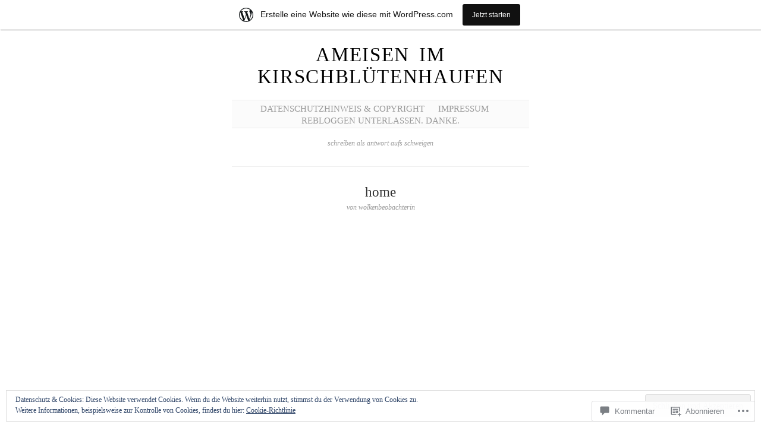

--- FILE ---
content_type: text/html; charset=UTF-8
request_url: https://stadtzottel.wordpress.com/2021/10/24/home-2/
body_size: 48096
content:
<!DOCTYPE html>
<!--[if IE 6]>
<html id="ie6" lang="de-DE">
<![endif]-->
<!--[if IE 7]>
<html id="ie7" lang="de-DE">
<![endif]-->
<!--[if IE 8]>
<html id="ie8" lang="de-DE">
<![endif]-->
<!--[if !(IE 6) & !(IE 7) & !(IE 8)]><!-->
<html lang="de-DE">
<!--<![endif]-->
<head>
	<meta charset="UTF-8" />
	<title>home | ameisen im kirschblütenhaufen</title>

	<link rel="pingback" href="https://stadtzottel.wordpress.com/xmlrpc.php" />
	<!--[if lt IE 9]>
		<script src="https://s0.wp.com/wp-content/themes/pub/manifest/js/html5.js?m=1315596887i" type="text/javascript"></script>
	<![endif]-->

	<meta name='robots' content='max-image-preview:large' />
<link rel='dns-prefetch' href='//s0.wp.com' />
<link rel='dns-prefetch' href='//widgets.wp.com' />
<link rel='dns-prefetch' href='//wordpress.com' />
<link rel='dns-prefetch' href='//af.pubmine.com' />
<link rel="alternate" type="application/rss+xml" title="ameisen im kirschblütenhaufen &raquo; Feed" href="https://stadtzottel.wordpress.com/feed/" />
<link rel="alternate" type="application/rss+xml" title="ameisen im kirschblütenhaufen &raquo; Kommentar-Feed" href="https://stadtzottel.wordpress.com/comments/feed/" />
<link rel="alternate" type="application/rss+xml" title="ameisen im kirschblütenhaufen &raquo; home Kommentar-Feed" href="https://stadtzottel.wordpress.com/2021/10/24/home-2/feed/" />
	<script type="text/javascript">
		/* <![CDATA[ */
		function addLoadEvent(func) {
			var oldonload = window.onload;
			if (typeof window.onload != 'function') {
				window.onload = func;
			} else {
				window.onload = function () {
					oldonload();
					func();
				}
			}
		}
		/* ]]> */
	</script>
	<link crossorigin='anonymous' rel='stylesheet' id='all-css-0-1' href='/_static/??-eJx9jd0OgjAMhV/IWYkG44XxWQaUWdm6hXYhvL3DGI0/4fK05/sOTMm0kRVZIWSTfHbEAhN1DlUAc/nGgdB4O4FiSN4qCojOHretyAb+C26oybbDM4NkhhC77As74uLoTIqiX2nN6GnAt/eRfuqNj+4FBDsOqMTONHaEUv28rG0R98SkM+gVQ1lNuSkwU4+iC3cJ5+pYV/Vhd6r3tztupnmq&cssminify=yes' type='text/css' media='all' />
<style id='wp-emoji-styles-inline-css'>

	img.wp-smiley, img.emoji {
		display: inline !important;
		border: none !important;
		box-shadow: none !important;
		height: 1em !important;
		width: 1em !important;
		margin: 0 0.07em !important;
		vertical-align: -0.1em !important;
		background: none !important;
		padding: 0 !important;
	}
/*# sourceURL=wp-emoji-styles-inline-css */
</style>
<link crossorigin='anonymous' rel='stylesheet' id='all-css-2-1' href='/wp-content/plugins/gutenberg-core/v22.2.0/build/styles/block-library/style.css?m=1764855221i&cssminify=yes' type='text/css' media='all' />
<style id='wp-block-library-inline-css'>
.has-text-align-justify {
	text-align:justify;
}
.has-text-align-justify{text-align:justify;}

/*# sourceURL=wp-block-library-inline-css */
</style><style id='global-styles-inline-css'>
:root{--wp--preset--aspect-ratio--square: 1;--wp--preset--aspect-ratio--4-3: 4/3;--wp--preset--aspect-ratio--3-4: 3/4;--wp--preset--aspect-ratio--3-2: 3/2;--wp--preset--aspect-ratio--2-3: 2/3;--wp--preset--aspect-ratio--16-9: 16/9;--wp--preset--aspect-ratio--9-16: 9/16;--wp--preset--color--black: #000000;--wp--preset--color--cyan-bluish-gray: #abb8c3;--wp--preset--color--white: #ffffff;--wp--preset--color--pale-pink: #f78da7;--wp--preset--color--vivid-red: #cf2e2e;--wp--preset--color--luminous-vivid-orange: #ff6900;--wp--preset--color--luminous-vivid-amber: #fcb900;--wp--preset--color--light-green-cyan: #7bdcb5;--wp--preset--color--vivid-green-cyan: #00d084;--wp--preset--color--pale-cyan-blue: #8ed1fc;--wp--preset--color--vivid-cyan-blue: #0693e3;--wp--preset--color--vivid-purple: #9b51e0;--wp--preset--gradient--vivid-cyan-blue-to-vivid-purple: linear-gradient(135deg,rgb(6,147,227) 0%,rgb(155,81,224) 100%);--wp--preset--gradient--light-green-cyan-to-vivid-green-cyan: linear-gradient(135deg,rgb(122,220,180) 0%,rgb(0,208,130) 100%);--wp--preset--gradient--luminous-vivid-amber-to-luminous-vivid-orange: linear-gradient(135deg,rgb(252,185,0) 0%,rgb(255,105,0) 100%);--wp--preset--gradient--luminous-vivid-orange-to-vivid-red: linear-gradient(135deg,rgb(255,105,0) 0%,rgb(207,46,46) 100%);--wp--preset--gradient--very-light-gray-to-cyan-bluish-gray: linear-gradient(135deg,rgb(238,238,238) 0%,rgb(169,184,195) 100%);--wp--preset--gradient--cool-to-warm-spectrum: linear-gradient(135deg,rgb(74,234,220) 0%,rgb(151,120,209) 20%,rgb(207,42,186) 40%,rgb(238,44,130) 60%,rgb(251,105,98) 80%,rgb(254,248,76) 100%);--wp--preset--gradient--blush-light-purple: linear-gradient(135deg,rgb(255,206,236) 0%,rgb(152,150,240) 100%);--wp--preset--gradient--blush-bordeaux: linear-gradient(135deg,rgb(254,205,165) 0%,rgb(254,45,45) 50%,rgb(107,0,62) 100%);--wp--preset--gradient--luminous-dusk: linear-gradient(135deg,rgb(255,203,112) 0%,rgb(199,81,192) 50%,rgb(65,88,208) 100%);--wp--preset--gradient--pale-ocean: linear-gradient(135deg,rgb(255,245,203) 0%,rgb(182,227,212) 50%,rgb(51,167,181) 100%);--wp--preset--gradient--electric-grass: linear-gradient(135deg,rgb(202,248,128) 0%,rgb(113,206,126) 100%);--wp--preset--gradient--midnight: linear-gradient(135deg,rgb(2,3,129) 0%,rgb(40,116,252) 100%);--wp--preset--font-size--small: 13px;--wp--preset--font-size--medium: 20px;--wp--preset--font-size--large: 36px;--wp--preset--font-size--x-large: 42px;--wp--preset--font-family--albert-sans: 'Albert Sans', sans-serif;--wp--preset--font-family--alegreya: Alegreya, serif;--wp--preset--font-family--arvo: Arvo, serif;--wp--preset--font-family--bodoni-moda: 'Bodoni Moda', serif;--wp--preset--font-family--bricolage-grotesque: 'Bricolage Grotesque', sans-serif;--wp--preset--font-family--cabin: Cabin, sans-serif;--wp--preset--font-family--chivo: Chivo, sans-serif;--wp--preset--font-family--commissioner: Commissioner, sans-serif;--wp--preset--font-family--cormorant: Cormorant, serif;--wp--preset--font-family--courier-prime: 'Courier Prime', monospace;--wp--preset--font-family--crimson-pro: 'Crimson Pro', serif;--wp--preset--font-family--dm-mono: 'DM Mono', monospace;--wp--preset--font-family--dm-sans: 'DM Sans', sans-serif;--wp--preset--font-family--dm-serif-display: 'DM Serif Display', serif;--wp--preset--font-family--domine: Domine, serif;--wp--preset--font-family--eb-garamond: 'EB Garamond', serif;--wp--preset--font-family--epilogue: Epilogue, sans-serif;--wp--preset--font-family--fahkwang: Fahkwang, sans-serif;--wp--preset--font-family--figtree: Figtree, sans-serif;--wp--preset--font-family--fira-sans: 'Fira Sans', sans-serif;--wp--preset--font-family--fjalla-one: 'Fjalla One', sans-serif;--wp--preset--font-family--fraunces: Fraunces, serif;--wp--preset--font-family--gabarito: Gabarito, system-ui;--wp--preset--font-family--ibm-plex-mono: 'IBM Plex Mono', monospace;--wp--preset--font-family--ibm-plex-sans: 'IBM Plex Sans', sans-serif;--wp--preset--font-family--ibarra-real-nova: 'Ibarra Real Nova', serif;--wp--preset--font-family--instrument-serif: 'Instrument Serif', serif;--wp--preset--font-family--inter: Inter, sans-serif;--wp--preset--font-family--josefin-sans: 'Josefin Sans', sans-serif;--wp--preset--font-family--jost: Jost, sans-serif;--wp--preset--font-family--libre-baskerville: 'Libre Baskerville', serif;--wp--preset--font-family--libre-franklin: 'Libre Franklin', sans-serif;--wp--preset--font-family--literata: Literata, serif;--wp--preset--font-family--lora: Lora, serif;--wp--preset--font-family--merriweather: Merriweather, serif;--wp--preset--font-family--montserrat: Montserrat, sans-serif;--wp--preset--font-family--newsreader: Newsreader, serif;--wp--preset--font-family--noto-sans-mono: 'Noto Sans Mono', sans-serif;--wp--preset--font-family--nunito: Nunito, sans-serif;--wp--preset--font-family--open-sans: 'Open Sans', sans-serif;--wp--preset--font-family--overpass: Overpass, sans-serif;--wp--preset--font-family--pt-serif: 'PT Serif', serif;--wp--preset--font-family--petrona: Petrona, serif;--wp--preset--font-family--piazzolla: Piazzolla, serif;--wp--preset--font-family--playfair-display: 'Playfair Display', serif;--wp--preset--font-family--plus-jakarta-sans: 'Plus Jakarta Sans', sans-serif;--wp--preset--font-family--poppins: Poppins, sans-serif;--wp--preset--font-family--raleway: Raleway, sans-serif;--wp--preset--font-family--roboto: Roboto, sans-serif;--wp--preset--font-family--roboto-slab: 'Roboto Slab', serif;--wp--preset--font-family--rubik: Rubik, sans-serif;--wp--preset--font-family--rufina: Rufina, serif;--wp--preset--font-family--sora: Sora, sans-serif;--wp--preset--font-family--source-sans-3: 'Source Sans 3', sans-serif;--wp--preset--font-family--source-serif-4: 'Source Serif 4', serif;--wp--preset--font-family--space-mono: 'Space Mono', monospace;--wp--preset--font-family--syne: Syne, sans-serif;--wp--preset--font-family--texturina: Texturina, serif;--wp--preset--font-family--urbanist: Urbanist, sans-serif;--wp--preset--font-family--work-sans: 'Work Sans', sans-serif;--wp--preset--spacing--20: 0.44rem;--wp--preset--spacing--30: 0.67rem;--wp--preset--spacing--40: 1rem;--wp--preset--spacing--50: 1.5rem;--wp--preset--spacing--60: 2.25rem;--wp--preset--spacing--70: 3.38rem;--wp--preset--spacing--80: 5.06rem;--wp--preset--shadow--natural: 6px 6px 9px rgba(0, 0, 0, 0.2);--wp--preset--shadow--deep: 12px 12px 50px rgba(0, 0, 0, 0.4);--wp--preset--shadow--sharp: 6px 6px 0px rgba(0, 0, 0, 0.2);--wp--preset--shadow--outlined: 6px 6px 0px -3px rgb(255, 255, 255), 6px 6px rgb(0, 0, 0);--wp--preset--shadow--crisp: 6px 6px 0px rgb(0, 0, 0);}:where(.is-layout-flex){gap: 0.5em;}:where(.is-layout-grid){gap: 0.5em;}body .is-layout-flex{display: flex;}.is-layout-flex{flex-wrap: wrap;align-items: center;}.is-layout-flex > :is(*, div){margin: 0;}body .is-layout-grid{display: grid;}.is-layout-grid > :is(*, div){margin: 0;}:where(.wp-block-columns.is-layout-flex){gap: 2em;}:where(.wp-block-columns.is-layout-grid){gap: 2em;}:where(.wp-block-post-template.is-layout-flex){gap: 1.25em;}:where(.wp-block-post-template.is-layout-grid){gap: 1.25em;}.has-black-color{color: var(--wp--preset--color--black) !important;}.has-cyan-bluish-gray-color{color: var(--wp--preset--color--cyan-bluish-gray) !important;}.has-white-color{color: var(--wp--preset--color--white) !important;}.has-pale-pink-color{color: var(--wp--preset--color--pale-pink) !important;}.has-vivid-red-color{color: var(--wp--preset--color--vivid-red) !important;}.has-luminous-vivid-orange-color{color: var(--wp--preset--color--luminous-vivid-orange) !important;}.has-luminous-vivid-amber-color{color: var(--wp--preset--color--luminous-vivid-amber) !important;}.has-light-green-cyan-color{color: var(--wp--preset--color--light-green-cyan) !important;}.has-vivid-green-cyan-color{color: var(--wp--preset--color--vivid-green-cyan) !important;}.has-pale-cyan-blue-color{color: var(--wp--preset--color--pale-cyan-blue) !important;}.has-vivid-cyan-blue-color{color: var(--wp--preset--color--vivid-cyan-blue) !important;}.has-vivid-purple-color{color: var(--wp--preset--color--vivid-purple) !important;}.has-black-background-color{background-color: var(--wp--preset--color--black) !important;}.has-cyan-bluish-gray-background-color{background-color: var(--wp--preset--color--cyan-bluish-gray) !important;}.has-white-background-color{background-color: var(--wp--preset--color--white) !important;}.has-pale-pink-background-color{background-color: var(--wp--preset--color--pale-pink) !important;}.has-vivid-red-background-color{background-color: var(--wp--preset--color--vivid-red) !important;}.has-luminous-vivid-orange-background-color{background-color: var(--wp--preset--color--luminous-vivid-orange) !important;}.has-luminous-vivid-amber-background-color{background-color: var(--wp--preset--color--luminous-vivid-amber) !important;}.has-light-green-cyan-background-color{background-color: var(--wp--preset--color--light-green-cyan) !important;}.has-vivid-green-cyan-background-color{background-color: var(--wp--preset--color--vivid-green-cyan) !important;}.has-pale-cyan-blue-background-color{background-color: var(--wp--preset--color--pale-cyan-blue) !important;}.has-vivid-cyan-blue-background-color{background-color: var(--wp--preset--color--vivid-cyan-blue) !important;}.has-vivid-purple-background-color{background-color: var(--wp--preset--color--vivid-purple) !important;}.has-black-border-color{border-color: var(--wp--preset--color--black) !important;}.has-cyan-bluish-gray-border-color{border-color: var(--wp--preset--color--cyan-bluish-gray) !important;}.has-white-border-color{border-color: var(--wp--preset--color--white) !important;}.has-pale-pink-border-color{border-color: var(--wp--preset--color--pale-pink) !important;}.has-vivid-red-border-color{border-color: var(--wp--preset--color--vivid-red) !important;}.has-luminous-vivid-orange-border-color{border-color: var(--wp--preset--color--luminous-vivid-orange) !important;}.has-luminous-vivid-amber-border-color{border-color: var(--wp--preset--color--luminous-vivid-amber) !important;}.has-light-green-cyan-border-color{border-color: var(--wp--preset--color--light-green-cyan) !important;}.has-vivid-green-cyan-border-color{border-color: var(--wp--preset--color--vivid-green-cyan) !important;}.has-pale-cyan-blue-border-color{border-color: var(--wp--preset--color--pale-cyan-blue) !important;}.has-vivid-cyan-blue-border-color{border-color: var(--wp--preset--color--vivid-cyan-blue) !important;}.has-vivid-purple-border-color{border-color: var(--wp--preset--color--vivid-purple) !important;}.has-vivid-cyan-blue-to-vivid-purple-gradient-background{background: var(--wp--preset--gradient--vivid-cyan-blue-to-vivid-purple) !important;}.has-light-green-cyan-to-vivid-green-cyan-gradient-background{background: var(--wp--preset--gradient--light-green-cyan-to-vivid-green-cyan) !important;}.has-luminous-vivid-amber-to-luminous-vivid-orange-gradient-background{background: var(--wp--preset--gradient--luminous-vivid-amber-to-luminous-vivid-orange) !important;}.has-luminous-vivid-orange-to-vivid-red-gradient-background{background: var(--wp--preset--gradient--luminous-vivid-orange-to-vivid-red) !important;}.has-very-light-gray-to-cyan-bluish-gray-gradient-background{background: var(--wp--preset--gradient--very-light-gray-to-cyan-bluish-gray) !important;}.has-cool-to-warm-spectrum-gradient-background{background: var(--wp--preset--gradient--cool-to-warm-spectrum) !important;}.has-blush-light-purple-gradient-background{background: var(--wp--preset--gradient--blush-light-purple) !important;}.has-blush-bordeaux-gradient-background{background: var(--wp--preset--gradient--blush-bordeaux) !important;}.has-luminous-dusk-gradient-background{background: var(--wp--preset--gradient--luminous-dusk) !important;}.has-pale-ocean-gradient-background{background: var(--wp--preset--gradient--pale-ocean) !important;}.has-electric-grass-gradient-background{background: var(--wp--preset--gradient--electric-grass) !important;}.has-midnight-gradient-background{background: var(--wp--preset--gradient--midnight) !important;}.has-small-font-size{font-size: var(--wp--preset--font-size--small) !important;}.has-medium-font-size{font-size: var(--wp--preset--font-size--medium) !important;}.has-large-font-size{font-size: var(--wp--preset--font-size--large) !important;}.has-x-large-font-size{font-size: var(--wp--preset--font-size--x-large) !important;}.has-albert-sans-font-family{font-family: var(--wp--preset--font-family--albert-sans) !important;}.has-alegreya-font-family{font-family: var(--wp--preset--font-family--alegreya) !important;}.has-arvo-font-family{font-family: var(--wp--preset--font-family--arvo) !important;}.has-bodoni-moda-font-family{font-family: var(--wp--preset--font-family--bodoni-moda) !important;}.has-bricolage-grotesque-font-family{font-family: var(--wp--preset--font-family--bricolage-grotesque) !important;}.has-cabin-font-family{font-family: var(--wp--preset--font-family--cabin) !important;}.has-chivo-font-family{font-family: var(--wp--preset--font-family--chivo) !important;}.has-commissioner-font-family{font-family: var(--wp--preset--font-family--commissioner) !important;}.has-cormorant-font-family{font-family: var(--wp--preset--font-family--cormorant) !important;}.has-courier-prime-font-family{font-family: var(--wp--preset--font-family--courier-prime) !important;}.has-crimson-pro-font-family{font-family: var(--wp--preset--font-family--crimson-pro) !important;}.has-dm-mono-font-family{font-family: var(--wp--preset--font-family--dm-mono) !important;}.has-dm-sans-font-family{font-family: var(--wp--preset--font-family--dm-sans) !important;}.has-dm-serif-display-font-family{font-family: var(--wp--preset--font-family--dm-serif-display) !important;}.has-domine-font-family{font-family: var(--wp--preset--font-family--domine) !important;}.has-eb-garamond-font-family{font-family: var(--wp--preset--font-family--eb-garamond) !important;}.has-epilogue-font-family{font-family: var(--wp--preset--font-family--epilogue) !important;}.has-fahkwang-font-family{font-family: var(--wp--preset--font-family--fahkwang) !important;}.has-figtree-font-family{font-family: var(--wp--preset--font-family--figtree) !important;}.has-fira-sans-font-family{font-family: var(--wp--preset--font-family--fira-sans) !important;}.has-fjalla-one-font-family{font-family: var(--wp--preset--font-family--fjalla-one) !important;}.has-fraunces-font-family{font-family: var(--wp--preset--font-family--fraunces) !important;}.has-gabarito-font-family{font-family: var(--wp--preset--font-family--gabarito) !important;}.has-ibm-plex-mono-font-family{font-family: var(--wp--preset--font-family--ibm-plex-mono) !important;}.has-ibm-plex-sans-font-family{font-family: var(--wp--preset--font-family--ibm-plex-sans) !important;}.has-ibarra-real-nova-font-family{font-family: var(--wp--preset--font-family--ibarra-real-nova) !important;}.has-instrument-serif-font-family{font-family: var(--wp--preset--font-family--instrument-serif) !important;}.has-inter-font-family{font-family: var(--wp--preset--font-family--inter) !important;}.has-josefin-sans-font-family{font-family: var(--wp--preset--font-family--josefin-sans) !important;}.has-jost-font-family{font-family: var(--wp--preset--font-family--jost) !important;}.has-libre-baskerville-font-family{font-family: var(--wp--preset--font-family--libre-baskerville) !important;}.has-libre-franklin-font-family{font-family: var(--wp--preset--font-family--libre-franklin) !important;}.has-literata-font-family{font-family: var(--wp--preset--font-family--literata) !important;}.has-lora-font-family{font-family: var(--wp--preset--font-family--lora) !important;}.has-merriweather-font-family{font-family: var(--wp--preset--font-family--merriweather) !important;}.has-montserrat-font-family{font-family: var(--wp--preset--font-family--montserrat) !important;}.has-newsreader-font-family{font-family: var(--wp--preset--font-family--newsreader) !important;}.has-noto-sans-mono-font-family{font-family: var(--wp--preset--font-family--noto-sans-mono) !important;}.has-nunito-font-family{font-family: var(--wp--preset--font-family--nunito) !important;}.has-open-sans-font-family{font-family: var(--wp--preset--font-family--open-sans) !important;}.has-overpass-font-family{font-family: var(--wp--preset--font-family--overpass) !important;}.has-pt-serif-font-family{font-family: var(--wp--preset--font-family--pt-serif) !important;}.has-petrona-font-family{font-family: var(--wp--preset--font-family--petrona) !important;}.has-piazzolla-font-family{font-family: var(--wp--preset--font-family--piazzolla) !important;}.has-playfair-display-font-family{font-family: var(--wp--preset--font-family--playfair-display) !important;}.has-plus-jakarta-sans-font-family{font-family: var(--wp--preset--font-family--plus-jakarta-sans) !important;}.has-poppins-font-family{font-family: var(--wp--preset--font-family--poppins) !important;}.has-raleway-font-family{font-family: var(--wp--preset--font-family--raleway) !important;}.has-roboto-font-family{font-family: var(--wp--preset--font-family--roboto) !important;}.has-roboto-slab-font-family{font-family: var(--wp--preset--font-family--roboto-slab) !important;}.has-rubik-font-family{font-family: var(--wp--preset--font-family--rubik) !important;}.has-rufina-font-family{font-family: var(--wp--preset--font-family--rufina) !important;}.has-sora-font-family{font-family: var(--wp--preset--font-family--sora) !important;}.has-source-sans-3-font-family{font-family: var(--wp--preset--font-family--source-sans-3) !important;}.has-source-serif-4-font-family{font-family: var(--wp--preset--font-family--source-serif-4) !important;}.has-space-mono-font-family{font-family: var(--wp--preset--font-family--space-mono) !important;}.has-syne-font-family{font-family: var(--wp--preset--font-family--syne) !important;}.has-texturina-font-family{font-family: var(--wp--preset--font-family--texturina) !important;}.has-urbanist-font-family{font-family: var(--wp--preset--font-family--urbanist) !important;}.has-work-sans-font-family{font-family: var(--wp--preset--font-family--work-sans) !important;}
/*# sourceURL=global-styles-inline-css */
</style>

<style id='classic-theme-styles-inline-css'>
/*! This file is auto-generated */
.wp-block-button__link{color:#fff;background-color:#32373c;border-radius:9999px;box-shadow:none;text-decoration:none;padding:calc(.667em + 2px) calc(1.333em + 2px);font-size:1.125em}.wp-block-file__button{background:#32373c;color:#fff;text-decoration:none}
/*# sourceURL=/wp-includes/css/classic-themes.min.css */
</style>
<link crossorigin='anonymous' rel='stylesheet' id='all-css-4-1' href='/_static/??-eJx9jksOwjAMRC9EsEAtnwXiKCgfC1LqJIqd9vq4qtgAYmPJM/PsgbkYn5NgEqBmytjuMTH4XFF1KlZAE4QhWhyRNLb1zBv4jc1FGeNcqchsdFJsZOShIP/jBpRi/dOotJ5YDeCW3t5twhRyBdskkxWJ/osCrh5ci2OACavTzyoulflzX7pc6bI7Hk777tx1/fACNXxjkA==&cssminify=yes' type='text/css' media='all' />
<link rel='stylesheet' id='verbum-gutenberg-css-css' href='https://widgets.wp.com/verbum-block-editor/block-editor.css?ver=1738686361' media='all' />
<link crossorigin='anonymous' rel='stylesheet' id='all-css-6-1' href='/_static/??/wp-content/mu-plugins/comment-likes/css/comment-likes.css,/i/noticons/noticons.css,/wp-content/themes/pub/manifest/style.css?m=1741693338j&cssminify=yes' type='text/css' media='all' />
<link crossorigin='anonymous' rel='stylesheet' id='all-css-8-1' href='/_static/??-eJzTLy/QTc7PK0nNK9HPLdUtyClNz8wr1i9KTcrJTwcy0/WTi5G5ekCujj52Temp+bo5+cmJJZn5eSgc3bScxMwikFb7XFtDE1NLExMLc0OTLACohS2q&cssminify=yes' type='text/css' media='all' />
<link crossorigin='anonymous' rel='stylesheet' id='print-css-9-1' href='/wp-content/mu-plugins/global-print/global-print.css?m=1465851035i&cssminify=yes' type='text/css' media='print' />
<style id='jetpack-global-styles-frontend-style-inline-css'>
:root { --font-headings: unset; --font-base: unset; --font-headings-default: -apple-system,BlinkMacSystemFont,"Segoe UI",Roboto,Oxygen-Sans,Ubuntu,Cantarell,"Helvetica Neue",sans-serif; --font-base-default: -apple-system,BlinkMacSystemFont,"Segoe UI",Roboto,Oxygen-Sans,Ubuntu,Cantarell,"Helvetica Neue",sans-serif;}
/*# sourceURL=jetpack-global-styles-frontend-style-inline-css */
</style>
<link crossorigin='anonymous' rel='stylesheet' id='all-css-12-1' href='/_static/??-eJyNjcsKAjEMRX/IGtQZBxfip0hMS9sxTYppGfx7H7gRN+7ugcs5sFRHKi1Ig9Jd5R6zGMyhVaTrh8G6QFHfORhYwlvw6P39PbPENZmt4G/ROQuBKWVkxxrVvuBH1lIoz2waILJekF+HUzlupnG3nQ77YZwfuRJIaQ==&cssminify=yes' type='text/css' media='all' />
<script type="text/javascript" id="jetpack_related-posts-js-extra">
/* <![CDATA[ */
var related_posts_js_options = {"post_heading":"h4"};
//# sourceURL=jetpack_related-posts-js-extra
/* ]]> */
</script>
<script type="text/javascript" id="wpcom-actionbar-placeholder-js-extra">
/* <![CDATA[ */
var actionbardata = {"siteID":"55541788","postID":"10210","siteURL":"https://stadtzottel.wordpress.com","xhrURL":"https://stadtzottel.wordpress.com/wp-admin/admin-ajax.php","nonce":"2b4b87fe72","isLoggedIn":"","statusMessage":"","subsEmailDefault":"instantly","proxyScriptUrl":"https://s0.wp.com/wp-content/js/wpcom-proxy-request.js?m=1513050504i&amp;ver=20211021","shortlink":"https://wp.me/p3L2Xi-2EG","i18n":{"followedText":"Neue Beitr\u00e4ge von dieser Website erscheinen nun in deinem \u003Ca href=\"https://wordpress.com/reader\"\u003EReader\u003C/a\u003E","foldBar":"Diese Leiste einklappen","unfoldBar":"Diese Leiste aufklappen","shortLinkCopied":"Kurzlink in Zwischenablage kopiert"}};
//# sourceURL=wpcom-actionbar-placeholder-js-extra
/* ]]> */
</script>
<script type="text/javascript" id="jetpack-mu-wpcom-settings-js-before">
/* <![CDATA[ */
var JETPACK_MU_WPCOM_SETTINGS = {"assetsUrl":"https://s0.wp.com/wp-content/mu-plugins/jetpack-mu-wpcom-plugin/sun/jetpack_vendor/automattic/jetpack-mu-wpcom/src/build/"};
//# sourceURL=jetpack-mu-wpcom-settings-js-before
/* ]]> */
</script>
<script crossorigin='anonymous' type='text/javascript'  src='/_static/??-eJxdjd0KAiEQhV+o2clg2b2JHiVcFdF0HBxt6+3bhYjq6vBx/nBlMIWao4a5A6fuAwlG11ib25tROuE1kMGlh2SxuqSbs8BFmvzSkAMNUQ74tRu3TGrAtTye/96Siv+8rqVabQVM0iJO9qLJjPfTLkCFwFuu28Qln9U0jkelpnmOL35BR9g='></script>
<script type="text/javascript" id="rlt-proxy-js-after">
/* <![CDATA[ */
	rltInitialize( {"token":null,"iframeOrigins":["https:\/\/widgets.wp.com"]} );
//# sourceURL=rlt-proxy-js-after
/* ]]> */
</script>
<link rel="EditURI" type="application/rsd+xml" title="RSD" href="https://stadtzottel.wordpress.com/xmlrpc.php?rsd" />
<meta name="generator" content="WordPress.com" />
<link rel="canonical" href="https://stadtzottel.wordpress.com/2021/10/24/home-2/" />
<link rel='shortlink' href='https://wp.me/p3L2Xi-2EG' />
<link rel="alternate" type="application/json+oembed" href="https://public-api.wordpress.com/oembed/?format=json&amp;url=https%3A%2F%2Fstadtzottel.wordpress.com%2F2021%2F10%2F24%2Fhome-2%2F&amp;for=wpcom-auto-discovery" /><link rel="alternate" type="application/xml+oembed" href="https://public-api.wordpress.com/oembed/?format=xml&amp;url=https%3A%2F%2Fstadtzottel.wordpress.com%2F2021%2F10%2F24%2Fhome-2%2F&amp;for=wpcom-auto-discovery" />
<!-- Jetpack Open Graph Tags -->
<meta property="og:type" content="article" />
<meta property="og:title" content="home" />
<meta property="og:url" content="https://stadtzottel.wordpress.com/2021/10/24/home-2/" />
<meta property="og:description" content="Besuche den Beitrag für mehr Info." />
<meta property="article:published_time" content="2021-10-24T05:48:05+00:00" />
<meta property="article:modified_time" content="2021-10-24T05:48:05+00:00" />
<meta property="og:site_name" content="ameisen im kirschblütenhaufen" />
<meta property="og:image" content="http://img.youtube.com/vi/KSZE_6mfeww/0.jpg" />
<meta property="og:image:secure_url" content="https://img.youtube.com/vi/KSZE_6mfeww/0.jpg" />
<meta property="og:image:width" content="200" />
<meta property="og:image:height" content="200" />
<meta property="og:image:alt" content="" />
<meta property="og:locale" content="de_DE" />
<meta property="og:video:type" content="text/html" />
<meta property="og:video" content="http://www.youtube.com/embed/KSZE_6mfeww" />
<meta property="og:video:secure_url" content="https://www.youtube.com/embed/KSZE_6mfeww" />
<meta property="fb:app_id" content="249643311490" />
<meta property="article:publisher" content="https://www.facebook.com/WordPresscom" />
<meta name="twitter:text:title" content="home" />
<meta name="twitter:image" content="http://img.youtube.com/vi/KSZE_6mfeww/0.jpg?w=640" />
<meta name="twitter:card" content="summary_large_image" />
<meta name="twitter:description" content="Videobeitrag." />

<!-- End Jetpack Open Graph Tags -->
<link rel="shortcut icon" type="image/x-icon" href="https://s0.wp.com/i/favicon.ico?m=1713425267i" sizes="16x16 24x24 32x32 48x48" />
<link rel="icon" type="image/x-icon" href="https://s0.wp.com/i/favicon.ico?m=1713425267i" sizes="16x16 24x24 32x32 48x48" />
<link rel="apple-touch-icon" href="https://s0.wp.com/i/webclip.png?m=1713868326i" />
<link rel='openid.server' href='https://stadtzottel.wordpress.com/?openidserver=1' />
<link rel='openid.delegate' href='https://stadtzottel.wordpress.com/' />
<link rel="search" type="application/opensearchdescription+xml" href="https://stadtzottel.wordpress.com/osd.xml" title="ameisen im kirschblütenhaufen" />
<link rel="search" type="application/opensearchdescription+xml" href="https://s1.wp.com/opensearch.xml" title="WordPress.com" />
<style type="text/css">.recentcomments a{display:inline !important;padding:0 !important;margin:0 !important;}</style>		<style type="text/css">
			.recentcomments a {
				display: inline !important;
				padding: 0 !important;
				margin: 0 !important;
			}

			table.recentcommentsavatartop img.avatar, table.recentcommentsavatarend img.avatar {
				border: 0px;
				margin: 0;
			}

			table.recentcommentsavatartop a, table.recentcommentsavatarend a {
				border: 0px !important;
				background-color: transparent !important;
			}

			td.recentcommentsavatarend, td.recentcommentsavatartop {
				padding: 0px 0px 1px 0px;
				margin: 0px;
			}

			td.recentcommentstextend {
				border: none !important;
				padding: 0px 0px 2px 10px;
			}

			.rtl td.recentcommentstextend {
				padding: 0px 10px 2px 0px;
			}

			td.recentcommentstexttop {
				border: none;
				padding: 0px 0px 0px 10px;
			}

			.rtl td.recentcommentstexttop {
				padding: 0px 10px 0px 0px;
			}
		</style>
		<meta name="description" content="https://www.youtube.com/watch?v=KSZE_6mfeww" />
<script type="text/javascript">
/* <![CDATA[ */
var wa_client = {}; wa_client.cmd = []; wa_client.config = { 'blog_id': 55541788, 'blog_language': 'de', 'is_wordads': false, 'hosting_type': 0, 'afp_account_id': null, 'afp_host_id': 5038568878849053, 'theme': 'pub/manifest', '_': { 'title': 'Werbung', 'privacy_settings': 'Datenschutz-Einstellungen' }, 'formats': [ 'inline', 'belowpost', 'bottom_sticky', 'sidebar_sticky_right', 'sidebar', 'gutenberg_rectangle', 'gutenberg_leaderboard', 'gutenberg_mobile_leaderboard', 'gutenberg_skyscraper' ] };
/* ]]> */
</script>
		<script type="text/javascript">

			window.doNotSellCallback = function() {

				var linkElements = [
					'a[href="https://wordpress.com/?ref=footer_blog"]',
					'a[href="https://wordpress.com/?ref=footer_website"]',
					'a[href="https://wordpress.com/?ref=vertical_footer"]',
					'a[href^="https://wordpress.com/?ref=footer_segment_"]',
				].join(',');

				var dnsLink = document.createElement( 'a' );
				dnsLink.href = 'https://wordpress.com/de/advertising-program-optout/';
				dnsLink.classList.add( 'do-not-sell-link' );
				dnsLink.rel = 'nofollow';
				dnsLink.style.marginLeft = '0.5em';
				dnsLink.textContent = 'Meine persönlichen Informationen nicht verkaufen oder weitergeben';

				var creditLinks = document.querySelectorAll( linkElements );

				if ( 0 === creditLinks.length ) {
					return false;
				}

				Array.prototype.forEach.call( creditLinks, function( el ) {
					el.insertAdjacentElement( 'afterend', dnsLink );
				});

				return true;
			};

		</script>
		<script type="text/javascript">
	window.google_analytics_uacct = "UA-52447-2";
</script>

<script type="text/javascript">
	var _gaq = _gaq || [];
	_gaq.push(['_setAccount', 'UA-52447-2']);
	_gaq.push(['_gat._anonymizeIp']);
	_gaq.push(['_setDomainName', 'wordpress.com']);
	_gaq.push(['_initData']);
	_gaq.push(['_trackPageview']);

	(function() {
		var ga = document.createElement('script'); ga.type = 'text/javascript'; ga.async = true;
		ga.src = ('https:' == document.location.protocol ? 'https://ssl' : 'http://www') + '.google-analytics.com/ga.js';
		(document.getElementsByTagName('head')[0] || document.getElementsByTagName('body')[0]).appendChild(ga);
	})();
</script>
<link crossorigin='anonymous' rel='stylesheet' id='all-css-2-3' href='/wp-content/mu-plugins/jetpack-plugin/sun/_inc/build/subscriptions/subscriptions.min.css?m=1753981412i&cssminify=yes' type='text/css' media='all' />
</head>

<body class="wp-singular post-template-default single single-post postid-10210 single-format-standard wp-theme-pubmanifest customizer-styles-applied jetpack-reblog-enabled has-marketing-bar has-marketing-bar-theme-manifest">

<div id="site-wrapper">
	<h1 class="vcard author" id="site-title"><a href="https://stadtzottel.wordpress.com/" title="Startseite" class="fn">ameisen im kirschblütenhaufen</a></h1>
	<nav id="main-nav">
			<ul>
		<li class="page_item page-item-10"><a href="https://stadtzottel.wordpress.com/copyright/">Datenschutzhinweis &amp; COPYRIGHT</a></li>
<li class="page_item page-item-5930"><a href="https://stadtzottel.wordpress.com/impressum/">Impressum</a></li>
<li class="page_item page-item-1"><a href="https://stadtzottel.wordpress.com/eine-seite/">REBLOGGEN UNTERLASSEN. DANKE.</a></li>
	</ul>
	</nav>
		<div id="site-description">
		schreiben als antwort aufs schweigen	</div>

<div id="core-content">


	
<div class="post-10210 post type-post status-publish format-standard hentry category-allgemein tag-instrumental tag-music tag-musik tag-rhiannon-bannenberg tag-video" id="post-10210">
	<div class="post-content">
		<h3 class="entry-title">home</h3>		<h4 class="vcard author">von <span class="fn">wolkenbeobachterin</span></h4>

				<div class="entry-content">
			<p><span class="embed-youtube" style="text-align:center; display: block;"><iframe class="youtube-player" width="500" height="282" src="https://www.youtube.com/embed/KSZE_6mfeww?version=3&#038;rel=1&#038;showsearch=0&#038;showinfo=1&#038;iv_load_policy=1&#038;fs=1&#038;hl=de&#038;autohide=2&#038;wmode=transparent" allowfullscreen="true" style="border:0;" sandbox="allow-scripts allow-same-origin allow-popups allow-presentation allow-popups-to-escape-sandbox"></iframe></span></p>
<span id="wordads-inline-marker" style="display: none;"></span><div id="jp-post-flair" class="sharedaddy sd-like-enabled sd-sharing-enabled"><div class='sharedaddy sd-block sd-like jetpack-likes-widget-wrapper jetpack-likes-widget-unloaded' id='like-post-wrapper-55541788-10210-696cd1b508a00' data-src='//widgets.wp.com/likes/index.html?ver=20260118#blog_id=55541788&amp;post_id=10210&amp;origin=stadtzottel.wordpress.com&amp;obj_id=55541788-10210-696cd1b508a00' data-name='like-post-frame-55541788-10210-696cd1b508a00' data-title='Liken oder rebloggen'><div class='likes-widget-placeholder post-likes-widget-placeholder' style='height: 55px;'><span class='button'><span>Gefällt mir</span></span> <span class='loading'>Wird geladen …</span></div><span class='sd-text-color'></span><a class='sd-link-color'></a></div>
<div id='jp-relatedposts' class='jp-relatedposts' >
	<h3 class="jp-relatedposts-headline"><em>Ähnliche Beiträge</em></h3>
</div></div>					</div>
	</div>
	<div class="post-meta">
						<div class="post-date"><span>Veröffentlicht:</span> <abbr class="published" title="2021-10-24T07:48:05+0200"><a href="https://stadtzottel.wordpress.com/2021/10/24/">24. Oktober 2021</a></abbr></div>
		<div class="categories"><span>Abgelegt unter:</span> <a href="https://stadtzottel.wordpress.com/category/allgemein/" rel="category tag">Allgemein</a></div>
		<span>Schlagwörter:</span> <a href="https://stadtzottel.wordpress.com/tag/instrumental/" rel="tag">instrumental</a> : <a href="https://stadtzottel.wordpress.com/tag/music/" rel="tag">Music</a> : <a href="https://stadtzottel.wordpress.com/tag/musik/" rel="tag">Musik</a> : <a href="https://stadtzottel.wordpress.com/tag/rhiannon-bannenberg/" rel="tag">Rhiannon Bannenberg</a> : <a href="https://stadtzottel.wordpress.com/tag/video/" rel="tag">Video</a>	</div>
</div>
	<div id="comments">
	
			<h3 id="comments">19 Kommentare to &#8220;home&#8221;</h3>

		<div class="navigation">
			<div class="alignleft"></div>
			<div class="alignright"></div>
		</div>

		<ol class="commentlist">
				<li class="comment byuser comment-author-natisgartentraum even thread-even depth-1 parent" id="comment-15057">
				<div id="div-comment-15057" class="comment-body">
				<div class="comment-author vcard">
			<img referrerpolicy="no-referrer" alt='Avatar von Nati' src='https://2.gravatar.com/avatar/5c9db8e48b9085a5e750558488f7f916d1dd4c82343a4b875eb77028b7fead0b?s=48&#038;d=identicon&#038;r=G' srcset='https://2.gravatar.com/avatar/5c9db8e48b9085a5e750558488f7f916d1dd4c82343a4b875eb77028b7fead0b?s=48&#038;d=identicon&#038;r=G 1x, https://2.gravatar.com/avatar/5c9db8e48b9085a5e750558488f7f916d1dd4c82343a4b875eb77028b7fead0b?s=72&#038;d=identicon&#038;r=G 1.5x, https://2.gravatar.com/avatar/5c9db8e48b9085a5e750558488f7f916d1dd4c82343a4b875eb77028b7fead0b?s=96&#038;d=identicon&#038;r=G 2x, https://2.gravatar.com/avatar/5c9db8e48b9085a5e750558488f7f916d1dd4c82343a4b875eb77028b7fead0b?s=144&#038;d=identicon&#038;r=G 3x, https://2.gravatar.com/avatar/5c9db8e48b9085a5e750558488f7f916d1dd4c82343a4b875eb77028b7fead0b?s=192&#038;d=identicon&#038;r=G 4x' class='avatar avatar-48' height='48' width='48' decoding='async' />			<cite class="fn"><a href="http://natisgartentraum.wordpress.com" class="url" rel="ugc external nofollow">Nati</a></cite> <span class="says">sagt:</span>		</div>
		
		<div class="comment-meta commentmetadata">
			<a href="https://stadtzottel.wordpress.com/2021/10/24/home-2/#comment-15057">24. Oktober 2021 um 8:44</a>		</div>

		<p>Sehr schön, zum Start in den Tag.<br />
Liebe Grüße zu dir, liebe Wolke.</p>
<p id="comment-like-15057" data-liked=comment-not-liked class="comment-likes comment-not-liked"><a href="https://stadtzottel.wordpress.com/2021/10/24/home-2/?like_comment=15057&#038;_wpnonce=2be888c08f" class="comment-like-link needs-login" rel="nofollow" data-blog="55541788"><span>Like</span></a><span id="comment-like-count-15057" class="comment-like-feedback">Gefällt <a href="#" class="view-likers" data-like-count="2">2 Personen</a></span></p>

					<div class="reply">
			<a class="comment-reply-link" href="/2021/10/24/home-2/?replytocom=15057#respond" onclick="return addComment.moveForm( 'div-comment-15057', '15057', 'respond', '10210' )">Antworten</a>
			</div>
				</div>
				<ul class="children">
		<li class="comment byuser comment-author-pegamund odd alt depth-2 parent" id="comment-15059">
				<div id="div-comment-15059" class="comment-body">
				<div class="comment-author vcard">
			<img referrerpolicy="no-referrer" alt='Avatar von Pega Mund' src='https://0.gravatar.com/avatar/6482cdde7c49b79190ad818d57d1ac7ed1c4ff50cb9b241898a69c6a036a4ba0?s=48&#038;d=identicon&#038;r=G' srcset='https://0.gravatar.com/avatar/6482cdde7c49b79190ad818d57d1ac7ed1c4ff50cb9b241898a69c6a036a4ba0?s=48&#038;d=identicon&#038;r=G 1x, https://0.gravatar.com/avatar/6482cdde7c49b79190ad818d57d1ac7ed1c4ff50cb9b241898a69c6a036a4ba0?s=72&#038;d=identicon&#038;r=G 1.5x, https://0.gravatar.com/avatar/6482cdde7c49b79190ad818d57d1ac7ed1c4ff50cb9b241898a69c6a036a4ba0?s=96&#038;d=identicon&#038;r=G 2x, https://0.gravatar.com/avatar/6482cdde7c49b79190ad818d57d1ac7ed1c4ff50cb9b241898a69c6a036a4ba0?s=144&#038;d=identicon&#038;r=G 3x, https://0.gravatar.com/avatar/6482cdde7c49b79190ad818d57d1ac7ed1c4ff50cb9b241898a69c6a036a4ba0?s=192&#038;d=identicon&#038;r=G 4x' class='avatar avatar-48' height='48' width='48' decoding='async' />			<cite class="fn"><a href="http://driftout.wordpress.com" class="url" rel="ugc external nofollow">Pega Mund</a></cite> <span class="says">sagt:</span>		</div>
		
		<div class="comment-meta commentmetadata">
			<a href="https://stadtzottel.wordpress.com/2021/10/24/home-2/#comment-15059">24. Oktober 2021 um 12:29</a>		</div>

		<p>&#8230; und auch zur mittagszeit schön! 🙂<br />
guten sonntag wünsch i euch und so helle sonne wie ich sie grad hab!</p>
<p id="comment-like-15059" data-liked=comment-not-liked class="comment-likes comment-not-liked"><a href="https://stadtzottel.wordpress.com/2021/10/24/home-2/?like_comment=15059&#038;_wpnonce=be62f55bfe" class="comment-like-link needs-login" rel="nofollow" data-blog="55541788"><span>Like</span></a><span id="comment-like-count-15059" class="comment-like-feedback">Gefällt <a href="#" class="view-likers" data-like-count="2">2 Personen</a></span></p>

					<div class="reply">
			<a class="comment-reply-link" href="/2021/10/24/home-2/?replytocom=15059#respond" onclick="return addComment.moveForm( 'div-comment-15059', '15059', 'respond', '10210' )">Antworten</a>
			</div>
				</div>
				<ul class="children">
		<li class="comment byuser comment-author-wolkenreisende bypostauthor even depth-3" id="comment-15061">
				<div id="div-comment-15061" class="comment-body">
				<div class="comment-author vcard">
			<img referrerpolicy="no-referrer" alt='Avatar von wolkenbeobachterin' src='https://2.gravatar.com/avatar/5a6aa047ea3be02ddc79d03a62f81bbeda99825d7d0461d28b516702edaa367f?s=48&#038;d=identicon&#038;r=G' srcset='https://2.gravatar.com/avatar/5a6aa047ea3be02ddc79d03a62f81bbeda99825d7d0461d28b516702edaa367f?s=48&#038;d=identicon&#038;r=G 1x, https://2.gravatar.com/avatar/5a6aa047ea3be02ddc79d03a62f81bbeda99825d7d0461d28b516702edaa367f?s=72&#038;d=identicon&#038;r=G 1.5x, https://2.gravatar.com/avatar/5a6aa047ea3be02ddc79d03a62f81bbeda99825d7d0461d28b516702edaa367f?s=96&#038;d=identicon&#038;r=G 2x, https://2.gravatar.com/avatar/5a6aa047ea3be02ddc79d03a62f81bbeda99825d7d0461d28b516702edaa367f?s=144&#038;d=identicon&#038;r=G 3x, https://2.gravatar.com/avatar/5a6aa047ea3be02ddc79d03a62f81bbeda99825d7d0461d28b516702edaa367f?s=192&#038;d=identicon&#038;r=G 4x' class='avatar avatar-48' height='48' width='48' decoding='async' />			<cite class="fn"><a href="https://stadtzottel.wordpress.com" class="url" rel="ugc">wolkenbeobachterin</a></cite> <span class="says">sagt:</span>		</div>
		
		<div class="comment-meta commentmetadata">
			<a href="https://stadtzottel.wordpress.com/2021/10/24/home-2/#comment-15061">24. Oktober 2021 um 17:17</a>		</div>

		<p>und auch im wiiiiinter wenn es schneit, lach. danke dir, liebe pega. ich finde auch, dass man das zu allen möglichen uhrzeiten anhören kann. versuchs mal heute abend! 🙂 danke für deine freude und deine sonne! sonnige grüße zurück!</p>
<p id="comment-like-15061" data-liked=comment-not-liked class="comment-likes comment-not-liked"><a href="https://stadtzottel.wordpress.com/2021/10/24/home-2/?like_comment=15061&#038;_wpnonce=ea98b60257" class="comment-like-link needs-login" rel="nofollow" data-blog="55541788"><span>Like</span></a><span id="comment-like-count-15061" class="comment-like-feedback">Gefällt <a href="#" class="view-likers" data-like-count="1">1 Person</a></span></p>

		
				</div>
				</li><!-- #comment-## -->
</ul><!-- .children -->
</li><!-- #comment-## -->
		<li class="comment byuser comment-author-wolkenreisende bypostauthor odd alt depth-2 parent" id="comment-15060">
				<div id="div-comment-15060" class="comment-body">
				<div class="comment-author vcard">
			<img referrerpolicy="no-referrer" alt='Avatar von wolkenbeobachterin' src='https://2.gravatar.com/avatar/5a6aa047ea3be02ddc79d03a62f81bbeda99825d7d0461d28b516702edaa367f?s=48&#038;d=identicon&#038;r=G' srcset='https://2.gravatar.com/avatar/5a6aa047ea3be02ddc79d03a62f81bbeda99825d7d0461d28b516702edaa367f?s=48&#038;d=identicon&#038;r=G 1x, https://2.gravatar.com/avatar/5a6aa047ea3be02ddc79d03a62f81bbeda99825d7d0461d28b516702edaa367f?s=72&#038;d=identicon&#038;r=G 1.5x, https://2.gravatar.com/avatar/5a6aa047ea3be02ddc79d03a62f81bbeda99825d7d0461d28b516702edaa367f?s=96&#038;d=identicon&#038;r=G 2x, https://2.gravatar.com/avatar/5a6aa047ea3be02ddc79d03a62f81bbeda99825d7d0461d28b516702edaa367f?s=144&#038;d=identicon&#038;r=G 3x, https://2.gravatar.com/avatar/5a6aa047ea3be02ddc79d03a62f81bbeda99825d7d0461d28b516702edaa367f?s=192&#038;d=identicon&#038;r=G 4x' class='avatar avatar-48' height='48' width='48' loading='lazy' decoding='async' />			<cite class="fn"><a href="https://stadtzottel.wordpress.com" class="url" rel="ugc">wolkenbeobachterin</a></cite> <span class="says">sagt:</span>		</div>
		
		<div class="comment-meta commentmetadata">
			<a href="https://stadtzottel.wordpress.com/2021/10/24/home-2/#comment-15060">24. Oktober 2021 um 17:16</a>		</div>

		<p>liebe nati, das freut mich! lass es dir gut gehen an diesem tag und auch den folgenden! liebe grüße!</p>
<p id="comment-like-15060" data-liked=comment-not-liked class="comment-likes comment-not-liked"><a href="https://stadtzottel.wordpress.com/2021/10/24/home-2/?like_comment=15060&#038;_wpnonce=29da2bb66c" class="comment-like-link needs-login" rel="nofollow" data-blog="55541788"><span>Like</span></a><span id="comment-like-count-15060" class="comment-like-feedback">Gefällt <a href="#" class="view-likers" data-like-count="1">1 Person</a></span></p>

					<div class="reply">
			<a class="comment-reply-link" href="/2021/10/24/home-2/?replytocom=15060#respond" onclick="return addComment.moveForm( 'div-comment-15060', '15060', 'respond', '10210' )">Antworten</a>
			</div>
				</div>
				<ul class="children">
		<li class="comment byuser comment-author-natisgartentraum even depth-3 parent" id="comment-15066">
				<div id="div-comment-15066" class="comment-body">
				<div class="comment-author vcard">
			<img referrerpolicy="no-referrer" alt='Avatar von Nati' src='https://2.gravatar.com/avatar/5c9db8e48b9085a5e750558488f7f916d1dd4c82343a4b875eb77028b7fead0b?s=48&#038;d=identicon&#038;r=G' srcset='https://2.gravatar.com/avatar/5c9db8e48b9085a5e750558488f7f916d1dd4c82343a4b875eb77028b7fead0b?s=48&#038;d=identicon&#038;r=G 1x, https://2.gravatar.com/avatar/5c9db8e48b9085a5e750558488f7f916d1dd4c82343a4b875eb77028b7fead0b?s=72&#038;d=identicon&#038;r=G 1.5x, https://2.gravatar.com/avatar/5c9db8e48b9085a5e750558488f7f916d1dd4c82343a4b875eb77028b7fead0b?s=96&#038;d=identicon&#038;r=G 2x, https://2.gravatar.com/avatar/5c9db8e48b9085a5e750558488f7f916d1dd4c82343a4b875eb77028b7fead0b?s=144&#038;d=identicon&#038;r=G 3x, https://2.gravatar.com/avatar/5c9db8e48b9085a5e750558488f7f916d1dd4c82343a4b875eb77028b7fead0b?s=192&#038;d=identicon&#038;r=G 4x' class='avatar avatar-48' height='48' width='48' loading='lazy' decoding='async' />			<cite class="fn"><a href="http://natisgartentraum.wordpress.com" class="url" rel="ugc external nofollow">Nati</a></cite> <span class="says">sagt:</span>		</div>
		
		<div class="comment-meta commentmetadata">
			<a href="https://stadtzottel.wordpress.com/2021/10/24/home-2/#comment-15066">24. Oktober 2021 um 17:34</a>		</div>

		<p>Dankeschön liebe Wolke.<br />
Ab Morgen geht es wieder los.<br />
Hab du es auch gut. 🍀</p>
<p id="comment-like-15066" data-liked=comment-not-liked class="comment-likes comment-not-liked"><a href="https://stadtzottel.wordpress.com/2021/10/24/home-2/?like_comment=15066&#038;_wpnonce=fe9b76f747" class="comment-like-link needs-login" rel="nofollow" data-blog="55541788"><span>Like</span></a><span id="comment-like-count-15066" class="comment-like-feedback">Gefällt <a href="#" class="view-likers" data-like-count="1">1 Person</a></span></p>

		
				</div>
				</li><!-- #comment-## -->
		<li class="comment byuser comment-author-wolkenreisende bypostauthor odd alt depth-3 parent" id="comment-15068">
				<div id="div-comment-15068" class="comment-body">
				<div class="comment-author vcard">
			<img referrerpolicy="no-referrer" alt='Avatar von wolkenbeobachterin' src='https://2.gravatar.com/avatar/5a6aa047ea3be02ddc79d03a62f81bbeda99825d7d0461d28b516702edaa367f?s=48&#038;d=identicon&#038;r=G' srcset='https://2.gravatar.com/avatar/5a6aa047ea3be02ddc79d03a62f81bbeda99825d7d0461d28b516702edaa367f?s=48&#038;d=identicon&#038;r=G 1x, https://2.gravatar.com/avatar/5a6aa047ea3be02ddc79d03a62f81bbeda99825d7d0461d28b516702edaa367f?s=72&#038;d=identicon&#038;r=G 1.5x, https://2.gravatar.com/avatar/5a6aa047ea3be02ddc79d03a62f81bbeda99825d7d0461d28b516702edaa367f?s=96&#038;d=identicon&#038;r=G 2x, https://2.gravatar.com/avatar/5a6aa047ea3be02ddc79d03a62f81bbeda99825d7d0461d28b516702edaa367f?s=144&#038;d=identicon&#038;r=G 3x, https://2.gravatar.com/avatar/5a6aa047ea3be02ddc79d03a62f81bbeda99825d7d0461d28b516702edaa367f?s=192&#038;d=identicon&#038;r=G 4x' class='avatar avatar-48' height='48' width='48' loading='lazy' decoding='async' />			<cite class="fn"><a href="https://stadtzottel.wordpress.com" class="url" rel="ugc">wolkenbeobachterin</a></cite> <span class="says">sagt:</span>		</div>
		
		<div class="comment-meta commentmetadata">
			<a href="https://stadtzottel.wordpress.com/2021/10/24/home-2/#comment-15068">24. Oktober 2021 um 17:34</a>		</div>

		<p>was geht los? du fliegst zum mond? 🙂 </p>
<p id="comment-like-15068" data-liked=comment-not-liked class="comment-likes comment-not-liked"><a href="https://stadtzottel.wordpress.com/2021/10/24/home-2/?like_comment=15068&#038;_wpnonce=a086593558" class="comment-like-link needs-login" rel="nofollow" data-blog="55541788"><span>Like</span></a><span id="comment-like-count-15068" class="comment-like-feedback">Gefällt <a href="#" class="view-likers" data-like-count="1">1 Person</a></span></p>

		
				</div>
				</li><!-- #comment-## -->
		<li class="comment byuser comment-author-natisgartentraum even depth-3 parent" id="comment-15070">
				<div id="div-comment-15070" class="comment-body">
				<div class="comment-author vcard">
			<img referrerpolicy="no-referrer" alt='Avatar von Nati' src='https://2.gravatar.com/avatar/5c9db8e48b9085a5e750558488f7f916d1dd4c82343a4b875eb77028b7fead0b?s=48&#038;d=identicon&#038;r=G' srcset='https://2.gravatar.com/avatar/5c9db8e48b9085a5e750558488f7f916d1dd4c82343a4b875eb77028b7fead0b?s=48&#038;d=identicon&#038;r=G 1x, https://2.gravatar.com/avatar/5c9db8e48b9085a5e750558488f7f916d1dd4c82343a4b875eb77028b7fead0b?s=72&#038;d=identicon&#038;r=G 1.5x, https://2.gravatar.com/avatar/5c9db8e48b9085a5e750558488f7f916d1dd4c82343a4b875eb77028b7fead0b?s=96&#038;d=identicon&#038;r=G 2x, https://2.gravatar.com/avatar/5c9db8e48b9085a5e750558488f7f916d1dd4c82343a4b875eb77028b7fead0b?s=144&#038;d=identicon&#038;r=G 3x, https://2.gravatar.com/avatar/5c9db8e48b9085a5e750558488f7f916d1dd4c82343a4b875eb77028b7fead0b?s=192&#038;d=identicon&#038;r=G 4x' class='avatar avatar-48' height='48' width='48' loading='lazy' decoding='async' />			<cite class="fn"><a href="http://natisgartentraum.wordpress.com" class="url" rel="ugc external nofollow">Nati</a></cite> <span class="says">sagt:</span>		</div>
		
		<div class="comment-meta commentmetadata">
			<a href="https://stadtzottel.wordpress.com/2021/10/24/home-2/#comment-15070">24. Oktober 2021 um 17:35</a>		</div>

		<p>Nein, lach&#8230;<br />
Mein Urlaub ist dann vorbei. </p>
<p id="comment-like-15070" data-liked=comment-not-liked class="comment-likes comment-not-liked"><a href="https://stadtzottel.wordpress.com/2021/10/24/home-2/?like_comment=15070&#038;_wpnonce=1d28e86b31" class="comment-like-link needs-login" rel="nofollow" data-blog="55541788"><span>Like</span></a><span id="comment-like-count-15070" class="comment-like-feedback">Gefällt <a href="#" class="view-likers" data-like-count="1">1 Person</a></span></p>

		
				</div>
				</li><!-- #comment-## -->
		<li class="comment byuser comment-author-wolkenreisende bypostauthor odd alt depth-3 parent" id="comment-15072">
				<div id="div-comment-15072" class="comment-body">
				<div class="comment-author vcard">
			<img referrerpolicy="no-referrer" alt='Avatar von wolkenbeobachterin' src='https://2.gravatar.com/avatar/5a6aa047ea3be02ddc79d03a62f81bbeda99825d7d0461d28b516702edaa367f?s=48&#038;d=identicon&#038;r=G' srcset='https://2.gravatar.com/avatar/5a6aa047ea3be02ddc79d03a62f81bbeda99825d7d0461d28b516702edaa367f?s=48&#038;d=identicon&#038;r=G 1x, https://2.gravatar.com/avatar/5a6aa047ea3be02ddc79d03a62f81bbeda99825d7d0461d28b516702edaa367f?s=72&#038;d=identicon&#038;r=G 1.5x, https://2.gravatar.com/avatar/5a6aa047ea3be02ddc79d03a62f81bbeda99825d7d0461d28b516702edaa367f?s=96&#038;d=identicon&#038;r=G 2x, https://2.gravatar.com/avatar/5a6aa047ea3be02ddc79d03a62f81bbeda99825d7d0461d28b516702edaa367f?s=144&#038;d=identicon&#038;r=G 3x, https://2.gravatar.com/avatar/5a6aa047ea3be02ddc79d03a62f81bbeda99825d7d0461d28b516702edaa367f?s=192&#038;d=identicon&#038;r=G 4x' class='avatar avatar-48' height='48' width='48' loading='lazy' decoding='async' />			<cite class="fn"><a href="https://stadtzottel.wordpress.com" class="url" rel="ugc">wolkenbeobachterin</a></cite> <span class="says">sagt:</span>		</div>
		
		<div class="comment-meta commentmetadata">
			<a href="https://stadtzottel.wordpress.com/2021/10/24/home-2/#comment-15072">24. Oktober 2021 um 17:36</a>		</div>

		<p>ach so. oha, das ist hart. hatte ich auch erst kürzlich. du schaffst das. 🙂 </p>
<p id="comment-like-15072" data-liked=comment-not-liked class="comment-likes comment-not-liked"><a href="https://stadtzottel.wordpress.com/2021/10/24/home-2/?like_comment=15072&#038;_wpnonce=31932d01b6" class="comment-like-link needs-login" rel="nofollow" data-blog="55541788"><span>Like</span></a><span id="comment-like-count-15072" class="comment-like-feedback">Gefällt <a href="#" class="view-likers" data-like-count="1">1 Person</a></span></p>

		
				</div>
				</li><!-- #comment-## -->
		<li class="comment byuser comment-author-natisgartentraum even depth-3" id="comment-15074">
				<div id="div-comment-15074" class="comment-body">
				<div class="comment-author vcard">
			<img referrerpolicy="no-referrer" alt='Avatar von Nati' src='https://2.gravatar.com/avatar/5c9db8e48b9085a5e750558488f7f916d1dd4c82343a4b875eb77028b7fead0b?s=48&#038;d=identicon&#038;r=G' srcset='https://2.gravatar.com/avatar/5c9db8e48b9085a5e750558488f7f916d1dd4c82343a4b875eb77028b7fead0b?s=48&#038;d=identicon&#038;r=G 1x, https://2.gravatar.com/avatar/5c9db8e48b9085a5e750558488f7f916d1dd4c82343a4b875eb77028b7fead0b?s=72&#038;d=identicon&#038;r=G 1.5x, https://2.gravatar.com/avatar/5c9db8e48b9085a5e750558488f7f916d1dd4c82343a4b875eb77028b7fead0b?s=96&#038;d=identicon&#038;r=G 2x, https://2.gravatar.com/avatar/5c9db8e48b9085a5e750558488f7f916d1dd4c82343a4b875eb77028b7fead0b?s=144&#038;d=identicon&#038;r=G 3x, https://2.gravatar.com/avatar/5c9db8e48b9085a5e750558488f7f916d1dd4c82343a4b875eb77028b7fead0b?s=192&#038;d=identicon&#038;r=G 4x' class='avatar avatar-48' height='48' width='48' loading='lazy' decoding='async' />			<cite class="fn"><a href="http://natisgartentraum.wordpress.com" class="url" rel="ugc external nofollow">Nati</a></cite> <span class="says">sagt:</span>		</div>
		
		<div class="comment-meta commentmetadata">
			<a href="https://stadtzottel.wordpress.com/2021/10/24/home-2/#comment-15074">24. Oktober 2021 um 17:51</a>		</div>

		<p>Aber klar, meine Akkus sind wieder voll. 😉</p>
<p id="comment-like-15074" data-liked=comment-not-liked class="comment-likes comment-not-liked"><a href="https://stadtzottel.wordpress.com/2021/10/24/home-2/?like_comment=15074&#038;_wpnonce=449e72ed3c" class="comment-like-link needs-login" rel="nofollow" data-blog="55541788"><span>Like</span></a><span id="comment-like-count-15074" class="comment-like-feedback">Gefällt <a href="#" class="view-likers" data-like-count="1">1 Person</a></span></p>

		
				</div>
				</li><!-- #comment-## -->
		<li class="comment byuser comment-author-wolkenreisende bypostauthor odd alt depth-3 parent" id="comment-15069">
				<div id="div-comment-15069" class="comment-body">
				<div class="comment-author vcard">
			<img referrerpolicy="no-referrer" alt='Avatar von wolkenbeobachterin' src='https://2.gravatar.com/avatar/5a6aa047ea3be02ddc79d03a62f81bbeda99825d7d0461d28b516702edaa367f?s=48&#038;d=identicon&#038;r=G' srcset='https://2.gravatar.com/avatar/5a6aa047ea3be02ddc79d03a62f81bbeda99825d7d0461d28b516702edaa367f?s=48&#038;d=identicon&#038;r=G 1x, https://2.gravatar.com/avatar/5a6aa047ea3be02ddc79d03a62f81bbeda99825d7d0461d28b516702edaa367f?s=72&#038;d=identicon&#038;r=G 1.5x, https://2.gravatar.com/avatar/5a6aa047ea3be02ddc79d03a62f81bbeda99825d7d0461d28b516702edaa367f?s=96&#038;d=identicon&#038;r=G 2x, https://2.gravatar.com/avatar/5a6aa047ea3be02ddc79d03a62f81bbeda99825d7d0461d28b516702edaa367f?s=144&#038;d=identicon&#038;r=G 3x, https://2.gravatar.com/avatar/5a6aa047ea3be02ddc79d03a62f81bbeda99825d7d0461d28b516702edaa367f?s=192&#038;d=identicon&#038;r=G 4x' class='avatar avatar-48' height='48' width='48' loading='lazy' decoding='async' />			<cite class="fn"><a href="https://stadtzottel.wordpress.com" class="url" rel="ugc">wolkenbeobachterin</a></cite> <span class="says">sagt:</span>		</div>
		
		<div class="comment-meta commentmetadata">
			<a href="https://stadtzottel.wordpress.com/2021/10/24/home-2/#comment-15069">24. Oktober 2021 um 17:35</a>		</div>

		<p>danke dir fürs freundliche wünschen. ❤</p>
<p id="comment-like-15069" data-liked=comment-not-liked class="comment-likes comment-not-liked"><a href="https://stadtzottel.wordpress.com/2021/10/24/home-2/?like_comment=15069&#038;_wpnonce=574ce42b2c" class="comment-like-link needs-login" rel="nofollow" data-blog="55541788"><span>Like</span></a><span id="comment-like-count-15069" class="comment-like-feedback">Gefällt <a href="#" class="view-likers" data-like-count="1">1 Person</a></span></p>

		
				</div>
				</li><!-- #comment-## -->
		<li class="comment byuser comment-author-natisgartentraum even depth-3 parent" id="comment-15071">
				<div id="div-comment-15071" class="comment-body">
				<div class="comment-author vcard">
			<img referrerpolicy="no-referrer" alt='Avatar von Nati' src='https://2.gravatar.com/avatar/5c9db8e48b9085a5e750558488f7f916d1dd4c82343a4b875eb77028b7fead0b?s=48&#038;d=identicon&#038;r=G' srcset='https://2.gravatar.com/avatar/5c9db8e48b9085a5e750558488f7f916d1dd4c82343a4b875eb77028b7fead0b?s=48&#038;d=identicon&#038;r=G 1x, https://2.gravatar.com/avatar/5c9db8e48b9085a5e750558488f7f916d1dd4c82343a4b875eb77028b7fead0b?s=72&#038;d=identicon&#038;r=G 1.5x, https://2.gravatar.com/avatar/5c9db8e48b9085a5e750558488f7f916d1dd4c82343a4b875eb77028b7fead0b?s=96&#038;d=identicon&#038;r=G 2x, https://2.gravatar.com/avatar/5c9db8e48b9085a5e750558488f7f916d1dd4c82343a4b875eb77028b7fead0b?s=144&#038;d=identicon&#038;r=G 3x, https://2.gravatar.com/avatar/5c9db8e48b9085a5e750558488f7f916d1dd4c82343a4b875eb77028b7fead0b?s=192&#038;d=identicon&#038;r=G 4x' class='avatar avatar-48' height='48' width='48' loading='lazy' decoding='async' />			<cite class="fn"><a href="http://natisgartentraum.wordpress.com" class="url" rel="ugc external nofollow">Nati</a></cite> <span class="says">sagt:</span>		</div>
		
		<div class="comment-meta commentmetadata">
			<a href="https://stadtzottel.wordpress.com/2021/10/24/home-2/#comment-15071">24. Oktober 2021 um 17:36</a>		</div>

		<p>❤🍀❤</p>
<p id="comment-like-15071" data-liked=comment-not-liked class="comment-likes comment-not-liked"><a href="https://stadtzottel.wordpress.com/2021/10/24/home-2/?like_comment=15071&#038;_wpnonce=bff65d33ce" class="comment-like-link needs-login" rel="nofollow" data-blog="55541788"><span>Like</span></a><span id="comment-like-count-15071" class="comment-like-feedback">Gefällt <a href="#" class="view-likers" data-like-count="1">1 Person</a></span></p>

		
				</div>
				</li><!-- #comment-## -->
		<li class="comment byuser comment-author-wolkenreisende bypostauthor odd alt depth-3 parent" id="comment-15073">
				<div id="div-comment-15073" class="comment-body">
				<div class="comment-author vcard">
			<img referrerpolicy="no-referrer" alt='Avatar von wolkenbeobachterin' src='https://2.gravatar.com/avatar/5a6aa047ea3be02ddc79d03a62f81bbeda99825d7d0461d28b516702edaa367f?s=48&#038;d=identicon&#038;r=G' srcset='https://2.gravatar.com/avatar/5a6aa047ea3be02ddc79d03a62f81bbeda99825d7d0461d28b516702edaa367f?s=48&#038;d=identicon&#038;r=G 1x, https://2.gravatar.com/avatar/5a6aa047ea3be02ddc79d03a62f81bbeda99825d7d0461d28b516702edaa367f?s=72&#038;d=identicon&#038;r=G 1.5x, https://2.gravatar.com/avatar/5a6aa047ea3be02ddc79d03a62f81bbeda99825d7d0461d28b516702edaa367f?s=96&#038;d=identicon&#038;r=G 2x, https://2.gravatar.com/avatar/5a6aa047ea3be02ddc79d03a62f81bbeda99825d7d0461d28b516702edaa367f?s=144&#038;d=identicon&#038;r=G 3x, https://2.gravatar.com/avatar/5a6aa047ea3be02ddc79d03a62f81bbeda99825d7d0461d28b516702edaa367f?s=192&#038;d=identicon&#038;r=G 4x' class='avatar avatar-48' height='48' width='48' loading='lazy' decoding='async' />			<cite class="fn"><a href="https://stadtzottel.wordpress.com" class="url" rel="ugc">wolkenbeobachterin</a></cite> <span class="says">sagt:</span>		</div>
		
		<div class="comment-meta commentmetadata">
			<a href="https://stadtzottel.wordpress.com/2021/10/24/home-2/#comment-15073">24. Oktober 2021 um 17:37</a>		</div>

		<p>jetzt müßte ich einen grünen daumen für dich posten, (den du ja hast), aber ich habe leider nicht diese tolle auswahl an icons, so wie ihr mit euren tollen telefonen. 🙂 </p>
<p id="comment-like-15073" data-liked=comment-not-liked class="comment-likes comment-not-liked"><a href="https://stadtzottel.wordpress.com/2021/10/24/home-2/?like_comment=15073&#038;_wpnonce=ff8eb8c828" class="comment-like-link needs-login" rel="nofollow" data-blog="55541788"><span>Like</span></a><span id="comment-like-count-15073" class="comment-like-feedback">Gefällt <a href="#" class="view-likers" data-like-count="1">1 Person</a></span></p>

		
				</div>
				</li><!-- #comment-## -->
		<li class="comment byuser comment-author-natisgartentraum even depth-3 parent" id="comment-15075">
				<div id="div-comment-15075" class="comment-body">
				<div class="comment-author vcard">
			<img referrerpolicy="no-referrer" alt='Avatar von Nati' src='https://2.gravatar.com/avatar/5c9db8e48b9085a5e750558488f7f916d1dd4c82343a4b875eb77028b7fead0b?s=48&#038;d=identicon&#038;r=G' srcset='https://2.gravatar.com/avatar/5c9db8e48b9085a5e750558488f7f916d1dd4c82343a4b875eb77028b7fead0b?s=48&#038;d=identicon&#038;r=G 1x, https://2.gravatar.com/avatar/5c9db8e48b9085a5e750558488f7f916d1dd4c82343a4b875eb77028b7fead0b?s=72&#038;d=identicon&#038;r=G 1.5x, https://2.gravatar.com/avatar/5c9db8e48b9085a5e750558488f7f916d1dd4c82343a4b875eb77028b7fead0b?s=96&#038;d=identicon&#038;r=G 2x, https://2.gravatar.com/avatar/5c9db8e48b9085a5e750558488f7f916d1dd4c82343a4b875eb77028b7fead0b?s=144&#038;d=identicon&#038;r=G 3x, https://2.gravatar.com/avatar/5c9db8e48b9085a5e750558488f7f916d1dd4c82343a4b875eb77028b7fead0b?s=192&#038;d=identicon&#038;r=G 4x' class='avatar avatar-48' height='48' width='48' loading='lazy' decoding='async' />			<cite class="fn"><a href="http://natisgartentraum.wordpress.com" class="url" rel="ugc external nofollow">Nati</a></cite> <span class="says">sagt:</span>		</div>
		
		<div class="comment-meta commentmetadata">
			<a href="https://stadtzottel.wordpress.com/2021/10/24/home-2/#comment-15075">24. Oktober 2021 um 17:52</a>		</div>

		<p>Am Tablet geht es auch, grins&#8230;<br />
Den Grünen Daumen gibt es hier allerdings auch nicht. 😂</p>
<p id="comment-like-15075" data-liked=comment-not-liked class="comment-likes comment-not-liked"><a href="https://stadtzottel.wordpress.com/2021/10/24/home-2/?like_comment=15075&#038;_wpnonce=c153c45383" class="comment-like-link needs-login" rel="nofollow" data-blog="55541788"><span>Like</span></a><span id="comment-like-count-15075" class="comment-like-feedback">Gefällt <a href="#" class="view-likers" data-like-count="1">1 Person</a></span></p>

		
				</div>
				</li><!-- #comment-## -->
		<li class="comment byuser comment-author-wolkenreisende bypostauthor odd alt depth-3 parent" id="comment-15076">
				<div id="div-comment-15076" class="comment-body">
				<div class="comment-author vcard">
			<img referrerpolicy="no-referrer" alt='Avatar von wolkenbeobachterin' src='https://2.gravatar.com/avatar/5a6aa047ea3be02ddc79d03a62f81bbeda99825d7d0461d28b516702edaa367f?s=48&#038;d=identicon&#038;r=G' srcset='https://2.gravatar.com/avatar/5a6aa047ea3be02ddc79d03a62f81bbeda99825d7d0461d28b516702edaa367f?s=48&#038;d=identicon&#038;r=G 1x, https://2.gravatar.com/avatar/5a6aa047ea3be02ddc79d03a62f81bbeda99825d7d0461d28b516702edaa367f?s=72&#038;d=identicon&#038;r=G 1.5x, https://2.gravatar.com/avatar/5a6aa047ea3be02ddc79d03a62f81bbeda99825d7d0461d28b516702edaa367f?s=96&#038;d=identicon&#038;r=G 2x, https://2.gravatar.com/avatar/5a6aa047ea3be02ddc79d03a62f81bbeda99825d7d0461d28b516702edaa367f?s=144&#038;d=identicon&#038;r=G 3x, https://2.gravatar.com/avatar/5a6aa047ea3be02ddc79d03a62f81bbeda99825d7d0461d28b516702edaa367f?s=192&#038;d=identicon&#038;r=G 4x' class='avatar avatar-48' height='48' width='48' loading='lazy' decoding='async' />			<cite class="fn"><a href="https://stadtzottel.wordpress.com" class="url" rel="ugc">wolkenbeobachterin</a></cite> <span class="says">sagt:</span>		</div>
		
		<div class="comment-meta commentmetadata">
			<a href="https://stadtzottel.wordpress.com/2021/10/24/home-2/#comment-15076">24. Oktober 2021 um 18:05</a>		</div>

		<p>und am laptop? da nicht. tja. </p>
<p id="comment-like-15076" data-liked=comment-not-liked class="comment-likes comment-not-liked"><a href="https://stadtzottel.wordpress.com/2021/10/24/home-2/?like_comment=15076&#038;_wpnonce=1b1ec3c7a1" class="comment-like-link needs-login" rel="nofollow" data-blog="55541788"><span>Like</span></a><span id="comment-like-count-15076" class="comment-like-feedback">Gefällt <a href="#" class="view-likers" data-like-count="1">1 Person</a></span></p>

		
				</div>
				</li><!-- #comment-## -->
		<li class="comment byuser comment-author-natisgartentraum even depth-3 parent" id="comment-15077">
				<div id="div-comment-15077" class="comment-body">
				<div class="comment-author vcard">
			<img referrerpolicy="no-referrer" alt='Avatar von Nati' src='https://2.gravatar.com/avatar/5c9db8e48b9085a5e750558488f7f916d1dd4c82343a4b875eb77028b7fead0b?s=48&#038;d=identicon&#038;r=G' srcset='https://2.gravatar.com/avatar/5c9db8e48b9085a5e750558488f7f916d1dd4c82343a4b875eb77028b7fead0b?s=48&#038;d=identicon&#038;r=G 1x, https://2.gravatar.com/avatar/5c9db8e48b9085a5e750558488f7f916d1dd4c82343a4b875eb77028b7fead0b?s=72&#038;d=identicon&#038;r=G 1.5x, https://2.gravatar.com/avatar/5c9db8e48b9085a5e750558488f7f916d1dd4c82343a4b875eb77028b7fead0b?s=96&#038;d=identicon&#038;r=G 2x, https://2.gravatar.com/avatar/5c9db8e48b9085a5e750558488f7f916d1dd4c82343a4b875eb77028b7fead0b?s=144&#038;d=identicon&#038;r=G 3x, https://2.gravatar.com/avatar/5c9db8e48b9085a5e750558488f7f916d1dd4c82343a4b875eb77028b7fead0b?s=192&#038;d=identicon&#038;r=G 4x' class='avatar avatar-48' height='48' width='48' loading='lazy' decoding='async' />			<cite class="fn"><a href="http://natisgartentraum.wordpress.com" class="url" rel="ugc external nofollow">Nati</a></cite> <span class="says">sagt:</span>		</div>
		
		<div class="comment-meta commentmetadata">
			<a href="https://stadtzottel.wordpress.com/2021/10/24/home-2/#comment-15077">24. Oktober 2021 um 18:07</a>		</div>

		<p>Da gibt es irgendwelche Tastenkombination, aber frag mich nicht.<br />
Ich bin hauptsächlich über das Tablet hier in der Blogwelt. </p>
<p id="comment-like-15077" data-liked=comment-not-liked class="comment-likes comment-not-liked"><a href="https://stadtzottel.wordpress.com/2021/10/24/home-2/?like_comment=15077&#038;_wpnonce=513e9dce7f" class="comment-like-link needs-login" rel="nofollow" data-blog="55541788"><span>Like</span></a><span id="comment-like-count-15077" class="comment-like-feedback">Gefällt <a href="#" class="view-likers" data-like-count="1">1 Person</a></span></p>

		
				</div>
				</li><!-- #comment-## -->
		<li class="comment byuser comment-author-wolkenreisende bypostauthor odd alt depth-3 parent" id="comment-15078">
				<div id="div-comment-15078" class="comment-body">
				<div class="comment-author vcard">
			<img referrerpolicy="no-referrer" alt='Avatar von wolkenbeobachterin' src='https://2.gravatar.com/avatar/5a6aa047ea3be02ddc79d03a62f81bbeda99825d7d0461d28b516702edaa367f?s=48&#038;d=identicon&#038;r=G' srcset='https://2.gravatar.com/avatar/5a6aa047ea3be02ddc79d03a62f81bbeda99825d7d0461d28b516702edaa367f?s=48&#038;d=identicon&#038;r=G 1x, https://2.gravatar.com/avatar/5a6aa047ea3be02ddc79d03a62f81bbeda99825d7d0461d28b516702edaa367f?s=72&#038;d=identicon&#038;r=G 1.5x, https://2.gravatar.com/avatar/5a6aa047ea3be02ddc79d03a62f81bbeda99825d7d0461d28b516702edaa367f?s=96&#038;d=identicon&#038;r=G 2x, https://2.gravatar.com/avatar/5a6aa047ea3be02ddc79d03a62f81bbeda99825d7d0461d28b516702edaa367f?s=144&#038;d=identicon&#038;r=G 3x, https://2.gravatar.com/avatar/5a6aa047ea3be02ddc79d03a62f81bbeda99825d7d0461d28b516702edaa367f?s=192&#038;d=identicon&#038;r=G 4x' class='avatar avatar-48' height='48' width='48' loading='lazy' decoding='async' />			<cite class="fn"><a href="https://stadtzottel.wordpress.com" class="url" rel="ugc">wolkenbeobachterin</a></cite> <span class="says">sagt:</span>		</div>
		
		<div class="comment-meta commentmetadata">
			<a href="https://stadtzottel.wordpress.com/2021/10/24/home-2/#comment-15078">24. Oktober 2021 um 18:09</a>		</div>

		<p>macht nichts, geht ja auch so. 🙂 </p>
<p id="comment-like-15078" data-liked=comment-not-liked class="comment-likes comment-not-liked"><a href="https://stadtzottel.wordpress.com/2021/10/24/home-2/?like_comment=15078&#038;_wpnonce=406cc783eb" class="comment-like-link needs-login" rel="nofollow" data-blog="55541788"><span>Like</span></a><span id="comment-like-count-15078" class="comment-like-feedback">Gefällt <a href="#" class="view-likers" data-like-count="1">1 Person</a></span></p>

		
				</div>
				</li><!-- #comment-## -->
		<li class="comment byuser comment-author-natisgartentraum even depth-3" id="comment-15079">
				<div id="div-comment-15079" class="comment-body">
				<div class="comment-author vcard">
			<img referrerpolicy="no-referrer" alt='Avatar von Nati' src='https://2.gravatar.com/avatar/5c9db8e48b9085a5e750558488f7f916d1dd4c82343a4b875eb77028b7fead0b?s=48&#038;d=identicon&#038;r=G' srcset='https://2.gravatar.com/avatar/5c9db8e48b9085a5e750558488f7f916d1dd4c82343a4b875eb77028b7fead0b?s=48&#038;d=identicon&#038;r=G 1x, https://2.gravatar.com/avatar/5c9db8e48b9085a5e750558488f7f916d1dd4c82343a4b875eb77028b7fead0b?s=72&#038;d=identicon&#038;r=G 1.5x, https://2.gravatar.com/avatar/5c9db8e48b9085a5e750558488f7f916d1dd4c82343a4b875eb77028b7fead0b?s=96&#038;d=identicon&#038;r=G 2x, https://2.gravatar.com/avatar/5c9db8e48b9085a5e750558488f7f916d1dd4c82343a4b875eb77028b7fead0b?s=144&#038;d=identicon&#038;r=G 3x, https://2.gravatar.com/avatar/5c9db8e48b9085a5e750558488f7f916d1dd4c82343a4b875eb77028b7fead0b?s=192&#038;d=identicon&#038;r=G 4x' class='avatar avatar-48' height='48' width='48' loading='lazy' decoding='async' />			<cite class="fn"><a href="http://natisgartentraum.wordpress.com" class="url" rel="ugc external nofollow">Nati</a></cite> <span class="says">sagt:</span>		</div>
		
		<div class="comment-meta commentmetadata">
			<a href="https://stadtzottel.wordpress.com/2021/10/24/home-2/#comment-15079">24. Oktober 2021 um 18:09</a>		</div>

		<p>Eben, grins&#8230;<br />
Aber den Smiley kannst du. 😉</p>
<p id="comment-like-15079" data-liked=comment-not-liked class="comment-likes comment-not-liked"><a href="https://stadtzottel.wordpress.com/2021/10/24/home-2/?like_comment=15079&#038;_wpnonce=2d093c4be3" class="comment-like-link needs-login" rel="nofollow" data-blog="55541788"><span>Like</span></a><span id="comment-like-count-15079" class="comment-like-feedback">Gefällt <a href="#" class="view-likers" data-like-count="1">1 Person</a></span></p>

		
				</div>
				</li><!-- #comment-## -->
</ul><!-- .children -->
</li><!-- #comment-## -->
</ul><!-- .children -->
</li><!-- #comment-## -->
		<li class="comment byuser comment-author-stellaohstella odd alt thread-odd thread-alt depth-1 parent" id="comment-15065">
				<div id="div-comment-15065" class="comment-body">
				<div class="comment-author vcard">
			<img referrerpolicy="no-referrer" alt='Avatar von Stella, oh, Stella' src='https://0.gravatar.com/avatar/c86dc9e31f57734306aafab95537e2df5463b9506ad607986c0c9f05d6589277?s=48&#038;d=identicon&#038;r=G' srcset='https://0.gravatar.com/avatar/c86dc9e31f57734306aafab95537e2df5463b9506ad607986c0c9f05d6589277?s=48&#038;d=identicon&#038;r=G 1x, https://0.gravatar.com/avatar/c86dc9e31f57734306aafab95537e2df5463b9506ad607986c0c9f05d6589277?s=72&#038;d=identicon&#038;r=G 1.5x, https://0.gravatar.com/avatar/c86dc9e31f57734306aafab95537e2df5463b9506ad607986c0c9f05d6589277?s=96&#038;d=identicon&#038;r=G 2x, https://0.gravatar.com/avatar/c86dc9e31f57734306aafab95537e2df5463b9506ad607986c0c9f05d6589277?s=144&#038;d=identicon&#038;r=G 3x, https://0.gravatar.com/avatar/c86dc9e31f57734306aafab95537e2df5463b9506ad607986c0c9f05d6589277?s=192&#038;d=identicon&#038;r=G 4x' class='avatar avatar-48' height='48' width='48' loading='lazy' decoding='async' />			<cite class="fn"><a href="https://birgitdiestarkeblog.wordpress.com/author/stellaohstella/" class="url" rel="ugc external nofollow">Stella, oh, Stella</a></cite> <span class="says">sagt:</span>		</div>
		
		<div class="comment-meta commentmetadata">
			<a href="https://stadtzottel.wordpress.com/2021/10/24/home-2/#comment-15065">24. Oktober 2021 um 17:33</a>		</div>

		<p>Wunderschöne Musik!</p>
<p id="comment-like-15065" data-liked=comment-not-liked class="comment-likes comment-not-liked"><a href="https://stadtzottel.wordpress.com/2021/10/24/home-2/?like_comment=15065&#038;_wpnonce=7ab649bb95" class="comment-like-link needs-login" rel="nofollow" data-blog="55541788"><span>Like</span></a><span id="comment-like-count-15065" class="comment-like-feedback">Gefällt <a href="#" class="view-likers" data-like-count="1">1 Person</a></span></p>

					<div class="reply">
			<a class="comment-reply-link" href="/2021/10/24/home-2/?replytocom=15065#respond" onclick="return addComment.moveForm( 'div-comment-15065', '15065', 'respond', '10210' )">Antworten</a>
			</div>
				</div>
				<ul class="children">
		<li class="comment byuser comment-author-wolkenreisende bypostauthor even depth-2" id="comment-15067">
				<div id="div-comment-15067" class="comment-body">
				<div class="comment-author vcard">
			<img referrerpolicy="no-referrer" alt='Avatar von wolkenbeobachterin' src='https://2.gravatar.com/avatar/5a6aa047ea3be02ddc79d03a62f81bbeda99825d7d0461d28b516702edaa367f?s=48&#038;d=identicon&#038;r=G' srcset='https://2.gravatar.com/avatar/5a6aa047ea3be02ddc79d03a62f81bbeda99825d7d0461d28b516702edaa367f?s=48&#038;d=identicon&#038;r=G 1x, https://2.gravatar.com/avatar/5a6aa047ea3be02ddc79d03a62f81bbeda99825d7d0461d28b516702edaa367f?s=72&#038;d=identicon&#038;r=G 1.5x, https://2.gravatar.com/avatar/5a6aa047ea3be02ddc79d03a62f81bbeda99825d7d0461d28b516702edaa367f?s=96&#038;d=identicon&#038;r=G 2x, https://2.gravatar.com/avatar/5a6aa047ea3be02ddc79d03a62f81bbeda99825d7d0461d28b516702edaa367f?s=144&#038;d=identicon&#038;r=G 3x, https://2.gravatar.com/avatar/5a6aa047ea3be02ddc79d03a62f81bbeda99825d7d0461d28b516702edaa367f?s=192&#038;d=identicon&#038;r=G 4x' class='avatar avatar-48' height='48' width='48' loading='lazy' decoding='async' />			<cite class="fn"><a href="https://stadtzottel.wordpress.com" class="url" rel="ugc">wolkenbeobachterin</a></cite> <span class="says">sagt:</span>		</div>
		
		<div class="comment-meta commentmetadata">
			<a href="https://stadtzottel.wordpress.com/2021/10/24/home-2/#comment-15067">24. Oktober 2021 um 17:34</a>		</div>

		<p>ja! </p>
<p id="comment-like-15067" data-liked=comment-not-liked class="comment-likes comment-not-liked"><a href="https://stadtzottel.wordpress.com/2021/10/24/home-2/?like_comment=15067&#038;_wpnonce=8f09710961" class="comment-like-link needs-login" rel="nofollow" data-blog="55541788"><span>Like</span></a><span id="comment-like-count-15067" class="comment-like-feedback">Like</span></p>

					<div class="reply">
			<a class="comment-reply-link" href="/2021/10/24/home-2/?replytocom=15067#respond" onclick="return addComment.moveForm( 'div-comment-15067', '15067', 'respond', '10210' )">Antworten</a>
			</div>
				</div>
				</li><!-- #comment-## -->
</ul><!-- .children -->
</li><!-- #comment-## -->
		</ol>

		<div class="navigation">
			<div class="alignleft"></div>
			<div class="alignright"></div>
		</div>
 	
		<div id="respond" class="comment-respond">
		<h3 id="reply-title" class="comment-reply-title">Du möchtest kommentieren? Sehr gerne! (Hinweis: IP-Adresse wird gespeichert. Weitere Infos siehe Datenschutzerklärung) <small><a rel="nofollow" id="cancel-comment-reply-link" href="/2021/10/24/home-2/#respond" style="display:none;">Antwort abbrechen</a></small></h3><form action="https://stadtzottel.wordpress.com/wp-comments-post.php" method="post" id="commentform" class="comment-form"><div class="comment-form__verbum transparent"></div><div class="verbum-form-meta"><input type='hidden' name='comment_post_ID' value='10210' id='comment_post_ID' />
<input type='hidden' name='comment_parent' id='comment_parent' value='0' />

			<input type="hidden" name="highlander_comment_nonce" id="highlander_comment_nonce" value="86427cafbc" />
			<input type="hidden" name="verbum_show_subscription_modal" value="" /></div></form>	</div><!-- #respond -->
	<p class="akismet_comment_form_privacy_notice">Diese Seite verwendet Akismet, um Spam zu reduzieren. <a href="https://akismet.com/privacy/" target="_blank" rel="nofollow noopener">Erfahre, wie deine Kommentardaten verarbeitet werden.</a>.</p></div>
	<div class="navigation">
		<div class="prev"><a href="https://stadtzottel.wordpress.com/2021/10/23/polarfuchs/" rel="prev">&laquo; Vorheriger Beitrag</a></div>
		<div class="next"><a href="https://stadtzottel.wordpress.com/2021/10/24/100-000-klicks/" rel="next">Nächster Beitrag &raquo;</a></div>
	</div>


</div><!-- #core-content -->


</div><!-- #site-wrapper -->

<div id="footer">

	
<div id="supplementary" class="two">

		<div id="first" class="widget-area" role="complementary">
		<aside id="search-2" class="widget widget_search"><form role="search" method="get" id="searchform" class="searchform" action="https://stadtzottel.wordpress.com/">
				<div>
					<label class="screen-reader-text" for="s">Suche nach:</label>
					<input type="text" value="" name="s" id="s" />
					<input type="submit" id="searchsubmit" value="Suche" />
				</div>
			</form></aside>
		<aside id="recent-posts-2" class="widget widget_recent_entries">
		<h4 class="widget-title">Aktuelle Beiträge</h4>
		<ul>
											<li>
					<a href="https://stadtzottel.wordpress.com/2025/04/06/jonathan-meese-im-interview/">Jonathan Meese im&nbsp;Interview</a>
									</li>
											<li>
					<a href="https://stadtzottel.wordpress.com/2025/03/27/spirituelle-pioniere-to-whom-it-may-concern/">spirituelle pioniere / to whom it may&nbsp;concern</a>
									</li>
											<li>
					<a href="https://stadtzottel.wordpress.com/2025/03/26/hang-on-to-your-love/">hang on to your&nbsp;love</a>
									</li>
											<li>
					<a href="https://stadtzottel.wordpress.com/2025/03/25/marshmallow-unicorn/">marshmallow unicorn</a>
									</li>
											<li>
					<a href="https://stadtzottel.wordpress.com/2025/03/23/was-hier-los-ist/">was hier los&nbsp;ist</a>
									</li>
					</ul>

		</aside><aside id="recent-comments-2" class="widget widget_recent_comments"><h4 class="widget-title">Neueste Kommentare</h4>				<table class="recentcommentsavatar" cellspacing="0" cellpadding="0" border="0">
					<tr><td title="Käthe Knobloch" class="recentcommentsavatartop" style="height:48px; width:48px;"><a href="http://bittemito.wordpress.com" rel="nofollow"><img referrerpolicy="no-referrer" alt='Avatar von Käthe Knobloch' src='https://0.gravatar.com/avatar/f081973cd29094b30f0293fe09797e6edc388429522e96632c1cca279a2afbf1?s=48&#038;d=identicon&#038;r=G' srcset='https://0.gravatar.com/avatar/f081973cd29094b30f0293fe09797e6edc388429522e96632c1cca279a2afbf1?s=48&#038;d=identicon&#038;r=G 1x, https://0.gravatar.com/avatar/f081973cd29094b30f0293fe09797e6edc388429522e96632c1cca279a2afbf1?s=72&#038;d=identicon&#038;r=G 1.5x, https://0.gravatar.com/avatar/f081973cd29094b30f0293fe09797e6edc388429522e96632c1cca279a2afbf1?s=96&#038;d=identicon&#038;r=G 2x, https://0.gravatar.com/avatar/f081973cd29094b30f0293fe09797e6edc388429522e96632c1cca279a2afbf1?s=144&#038;d=identicon&#038;r=G 3x, https://0.gravatar.com/avatar/f081973cd29094b30f0293fe09797e6edc388429522e96632c1cca279a2afbf1?s=192&#038;d=identicon&#038;r=G 4x' class='avatar avatar-48' height='48' width='48' loading='lazy' decoding='async' /></a></td><td class="recentcommentstexttop" style=""><a href="http://bittemito.wordpress.com" rel="nofollow">Käthe Knobloch</a> bei <a href="https://stadtzottel.wordpress.com/2025/03/26/hang-on-to-your-love/comment-page-1/#comment-18361">hang on to your&nbsp;love</a></td></tr><tr><td title="ee." class="recentcommentsavatarend" style="height:48px; width:48px;"><a href="https://teetassenblog.wordpress.com/" rel="nofollow"><img referrerpolicy="no-referrer" alt='Avatar von ee.' src='https://0.gravatar.com/avatar/94819e92fa66404246681f68dda0ed7dd45588591f8cea310a122331528e1fdc?s=48&#038;d=identicon&#038;r=G' srcset='https://0.gravatar.com/avatar/94819e92fa66404246681f68dda0ed7dd45588591f8cea310a122331528e1fdc?s=48&#038;d=identicon&#038;r=G 1x, https://0.gravatar.com/avatar/94819e92fa66404246681f68dda0ed7dd45588591f8cea310a122331528e1fdc?s=72&#038;d=identicon&#038;r=G 1.5x, https://0.gravatar.com/avatar/94819e92fa66404246681f68dda0ed7dd45588591f8cea310a122331528e1fdc?s=96&#038;d=identicon&#038;r=G 2x, https://0.gravatar.com/avatar/94819e92fa66404246681f68dda0ed7dd45588591f8cea310a122331528e1fdc?s=144&#038;d=identicon&#038;r=G 3x, https://0.gravatar.com/avatar/94819e92fa66404246681f68dda0ed7dd45588591f8cea310a122331528e1fdc?s=192&#038;d=identicon&#038;r=G 4x' class='avatar avatar-48' height='48' width='48' loading='lazy' decoding='async' /></a></td><td class="recentcommentstextend" style=""><a href="https://teetassenblog.wordpress.com/" rel="nofollow">ee.</a> bei <a href="https://stadtzottel.wordpress.com/2024/11/11/monday-mushrooms/comment-page-1/#comment-18360">monday mushrooms</a></td></tr><tr><td title="Michael Meiser" class="recentcommentsavatarend" style="height:48px; width:48px;"><a href="http://jenseitsmeinerlinsen.wordpress.com" rel="nofollow"><img referrerpolicy="no-referrer" alt='Avatar von Michael Meiser' src='https://1.gravatar.com/avatar/146dae00c9c7a2148e01fb09ca733f05ed86013eaaa13f2867bc07cd43ebb291?s=48&#038;d=identicon&#038;r=G' srcset='https://1.gravatar.com/avatar/146dae00c9c7a2148e01fb09ca733f05ed86013eaaa13f2867bc07cd43ebb291?s=48&#038;d=identicon&#038;r=G 1x, https://1.gravatar.com/avatar/146dae00c9c7a2148e01fb09ca733f05ed86013eaaa13f2867bc07cd43ebb291?s=72&#038;d=identicon&#038;r=G 1.5x, https://1.gravatar.com/avatar/146dae00c9c7a2148e01fb09ca733f05ed86013eaaa13f2867bc07cd43ebb291?s=96&#038;d=identicon&#038;r=G 2x, https://1.gravatar.com/avatar/146dae00c9c7a2148e01fb09ca733f05ed86013eaaa13f2867bc07cd43ebb291?s=144&#038;d=identicon&#038;r=G 3x, https://1.gravatar.com/avatar/146dae00c9c7a2148e01fb09ca733f05ed86013eaaa13f2867bc07cd43ebb291?s=192&#038;d=identicon&#038;r=G 4x' class='avatar avatar-48' height='48' width='48' loading='lazy' decoding='async' /></a></td><td class="recentcommentstextend" style=""><a href="http://jenseitsmeinerlinsen.wordpress.com" rel="nofollow">Michael Meiser</a> bei <a href="https://stadtzottel.wordpress.com/2024/11/23/ringelblume/comment-page-1/#comment-18359">Ringelblume</a></td></tr><tr><td title="Ulrike Sokul" class="recentcommentsavatarend" style="height:48px; width:48px;"><a href="http://leselebenszeichen.wordpress.com" rel="nofollow"><img referrerpolicy="no-referrer" alt='Avatar von Ulrike Sokul' src='https://0.gravatar.com/avatar/607f5bda0bcf9d4818073b8c6b5d83ed7c1928f6f2a7b1d6405202df3fcbaca7?s=48&#038;d=identicon&#038;r=G' srcset='https://0.gravatar.com/avatar/607f5bda0bcf9d4818073b8c6b5d83ed7c1928f6f2a7b1d6405202df3fcbaca7?s=48&#038;d=identicon&#038;r=G 1x, https://0.gravatar.com/avatar/607f5bda0bcf9d4818073b8c6b5d83ed7c1928f6f2a7b1d6405202df3fcbaca7?s=72&#038;d=identicon&#038;r=G 1.5x, https://0.gravatar.com/avatar/607f5bda0bcf9d4818073b8c6b5d83ed7c1928f6f2a7b1d6405202df3fcbaca7?s=96&#038;d=identicon&#038;r=G 2x, https://0.gravatar.com/avatar/607f5bda0bcf9d4818073b8c6b5d83ed7c1928f6f2a7b1d6405202df3fcbaca7?s=144&#038;d=identicon&#038;r=G 3x, https://0.gravatar.com/avatar/607f5bda0bcf9d4818073b8c6b5d83ed7c1928f6f2a7b1d6405202df3fcbaca7?s=192&#038;d=identicon&#038;r=G 4x' class='avatar avatar-48' height='48' width='48' loading='lazy' decoding='async' /></a></td><td class="recentcommentstextend" style=""><a href="http://leselebenszeichen.wordpress.com" rel="nofollow">Ulrike Sokul</a> bei <a href="https://stadtzottel.wordpress.com/2025/03/27/spirituelle-pioniere-to-whom-it-may-concern/comment-page-1/#comment-18358">spirituelle pioniere / to whom&hellip;</a></td></tr><tr><td title="Michael Meiser" class="recentcommentsavatarend" style="height:48px; width:48px;"><a href="http://jenseitsmeinerlinsen.wordpress.com" rel="nofollow"><img referrerpolicy="no-referrer" alt='Avatar von Michael Meiser' src='https://1.gravatar.com/avatar/146dae00c9c7a2148e01fb09ca733f05ed86013eaaa13f2867bc07cd43ebb291?s=48&#038;d=identicon&#038;r=G' srcset='https://1.gravatar.com/avatar/146dae00c9c7a2148e01fb09ca733f05ed86013eaaa13f2867bc07cd43ebb291?s=48&#038;d=identicon&#038;r=G 1x, https://1.gravatar.com/avatar/146dae00c9c7a2148e01fb09ca733f05ed86013eaaa13f2867bc07cd43ebb291?s=72&#038;d=identicon&#038;r=G 1.5x, https://1.gravatar.com/avatar/146dae00c9c7a2148e01fb09ca733f05ed86013eaaa13f2867bc07cd43ebb291?s=96&#038;d=identicon&#038;r=G 2x, https://1.gravatar.com/avatar/146dae00c9c7a2148e01fb09ca733f05ed86013eaaa13f2867bc07cd43ebb291?s=144&#038;d=identicon&#038;r=G 3x, https://1.gravatar.com/avatar/146dae00c9c7a2148e01fb09ca733f05ed86013eaaa13f2867bc07cd43ebb291?s=192&#038;d=identicon&#038;r=G 4x' class='avatar avatar-48' height='48' width='48' loading='lazy' decoding='async' /></a></td><td class="recentcommentstextend" style=""><a href="http://jenseitsmeinerlinsen.wordpress.com" rel="nofollow">Michael Meiser</a> bei <a href="https://stadtzottel.wordpress.com/2025/03/23/was-hier-los-ist/comment-page-1/#comment-18356">was hier los&nbsp;ist</a></td></tr>				</table>
				</aside><aside id="archives-2" class="widget widget_archive"><h4 class="widget-title">Archiv</h4>
			<ul>
					<li><a href='https://stadtzottel.wordpress.com/2025/04/'>April 2025</a></li>
	<li><a href='https://stadtzottel.wordpress.com/2025/03/'>März 2025</a></li>
	<li><a href='https://stadtzottel.wordpress.com/2025/02/'>Februar 2025</a></li>
	<li><a href='https://stadtzottel.wordpress.com/2025/01/'>Januar 2025</a></li>
	<li><a href='https://stadtzottel.wordpress.com/2024/12/'>Dezember 2024</a></li>
	<li><a href='https://stadtzottel.wordpress.com/2024/11/'>November 2024</a></li>
	<li><a href='https://stadtzottel.wordpress.com/2024/10/'>Oktober 2024</a></li>
	<li><a href='https://stadtzottel.wordpress.com/2024/09/'>September 2024</a></li>
	<li><a href='https://stadtzottel.wordpress.com/2024/08/'>August 2024</a></li>
	<li><a href='https://stadtzottel.wordpress.com/2024/07/'>Juli 2024</a></li>
	<li><a href='https://stadtzottel.wordpress.com/2024/06/'>Juni 2024</a></li>
	<li><a href='https://stadtzottel.wordpress.com/2024/04/'>April 2024</a></li>
	<li><a href='https://stadtzottel.wordpress.com/2024/02/'>Februar 2024</a></li>
	<li><a href='https://stadtzottel.wordpress.com/2024/01/'>Januar 2024</a></li>
	<li><a href='https://stadtzottel.wordpress.com/2023/12/'>Dezember 2023</a></li>
	<li><a href='https://stadtzottel.wordpress.com/2023/11/'>November 2023</a></li>
	<li><a href='https://stadtzottel.wordpress.com/2023/10/'>Oktober 2023</a></li>
	<li><a href='https://stadtzottel.wordpress.com/2023/09/'>September 2023</a></li>
	<li><a href='https://stadtzottel.wordpress.com/2023/08/'>August 2023</a></li>
	<li><a href='https://stadtzottel.wordpress.com/2023/07/'>Juli 2023</a></li>
	<li><a href='https://stadtzottel.wordpress.com/2023/01/'>Januar 2023</a></li>
	<li><a href='https://stadtzottel.wordpress.com/2022/12/'>Dezember 2022</a></li>
	<li><a href='https://stadtzottel.wordpress.com/2022/10/'>Oktober 2022</a></li>
	<li><a href='https://stadtzottel.wordpress.com/2022/09/'>September 2022</a></li>
	<li><a href='https://stadtzottel.wordpress.com/2022/08/'>August 2022</a></li>
	<li><a href='https://stadtzottel.wordpress.com/2022/07/'>Juli 2022</a></li>
	<li><a href='https://stadtzottel.wordpress.com/2022/06/'>Juni 2022</a></li>
	<li><a href='https://stadtzottel.wordpress.com/2022/05/'>Mai 2022</a></li>
	<li><a href='https://stadtzottel.wordpress.com/2022/04/'>April 2022</a></li>
	<li><a href='https://stadtzottel.wordpress.com/2022/03/'>März 2022</a></li>
	<li><a href='https://stadtzottel.wordpress.com/2022/02/'>Februar 2022</a></li>
	<li><a href='https://stadtzottel.wordpress.com/2022/01/'>Januar 2022</a></li>
	<li><a href='https://stadtzottel.wordpress.com/2021/12/'>Dezember 2021</a></li>
	<li><a href='https://stadtzottel.wordpress.com/2021/11/'>November 2021</a></li>
	<li><a href='https://stadtzottel.wordpress.com/2021/10/'>Oktober 2021</a></li>
	<li><a href='https://stadtzottel.wordpress.com/2021/09/'>September 2021</a></li>
	<li><a href='https://stadtzottel.wordpress.com/2021/08/'>August 2021</a></li>
	<li><a href='https://stadtzottel.wordpress.com/2021/07/'>Juli 2021</a></li>
	<li><a href='https://stadtzottel.wordpress.com/2021/06/'>Juni 2021</a></li>
	<li><a href='https://stadtzottel.wordpress.com/2021/05/'>Mai 2021</a></li>
	<li><a href='https://stadtzottel.wordpress.com/2021/04/'>April 2021</a></li>
	<li><a href='https://stadtzottel.wordpress.com/2021/03/'>März 2021</a></li>
	<li><a href='https://stadtzottel.wordpress.com/2021/02/'>Februar 2021</a></li>
	<li><a href='https://stadtzottel.wordpress.com/2021/01/'>Januar 2021</a></li>
	<li><a href='https://stadtzottel.wordpress.com/2020/12/'>Dezember 2020</a></li>
	<li><a href='https://stadtzottel.wordpress.com/2020/11/'>November 2020</a></li>
	<li><a href='https://stadtzottel.wordpress.com/2020/10/'>Oktober 2020</a></li>
	<li><a href='https://stadtzottel.wordpress.com/2020/09/'>September 2020</a></li>
	<li><a href='https://stadtzottel.wordpress.com/2020/08/'>August 2020</a></li>
	<li><a href='https://stadtzottel.wordpress.com/2020/07/'>Juli 2020</a></li>
	<li><a href='https://stadtzottel.wordpress.com/2020/06/'>Juni 2020</a></li>
	<li><a href='https://stadtzottel.wordpress.com/2020/05/'>Mai 2020</a></li>
	<li><a href='https://stadtzottel.wordpress.com/2020/04/'>April 2020</a></li>
	<li><a href='https://stadtzottel.wordpress.com/2020/03/'>März 2020</a></li>
	<li><a href='https://stadtzottel.wordpress.com/2020/02/'>Februar 2020</a></li>
	<li><a href='https://stadtzottel.wordpress.com/2020/01/'>Januar 2020</a></li>
	<li><a href='https://stadtzottel.wordpress.com/2019/12/'>Dezember 2019</a></li>
	<li><a href='https://stadtzottel.wordpress.com/2019/11/'>November 2019</a></li>
	<li><a href='https://stadtzottel.wordpress.com/2019/10/'>Oktober 2019</a></li>
	<li><a href='https://stadtzottel.wordpress.com/2019/09/'>September 2019</a></li>
	<li><a href='https://stadtzottel.wordpress.com/2019/07/'>Juli 2019</a></li>
	<li><a href='https://stadtzottel.wordpress.com/2019/06/'>Juni 2019</a></li>
	<li><a href='https://stadtzottel.wordpress.com/2019/05/'>Mai 2019</a></li>
	<li><a href='https://stadtzottel.wordpress.com/2019/04/'>April 2019</a></li>
	<li><a href='https://stadtzottel.wordpress.com/2019/03/'>März 2019</a></li>
	<li><a href='https://stadtzottel.wordpress.com/2019/02/'>Februar 2019</a></li>
	<li><a href='https://stadtzottel.wordpress.com/2019/01/'>Januar 2019</a></li>
	<li><a href='https://stadtzottel.wordpress.com/2018/12/'>Dezember 2018</a></li>
	<li><a href='https://stadtzottel.wordpress.com/2018/11/'>November 2018</a></li>
	<li><a href='https://stadtzottel.wordpress.com/2018/10/'>Oktober 2018</a></li>
	<li><a href='https://stadtzottel.wordpress.com/2018/09/'>September 2018</a></li>
	<li><a href='https://stadtzottel.wordpress.com/2018/08/'>August 2018</a></li>
	<li><a href='https://stadtzottel.wordpress.com/2018/07/'>Juli 2018</a></li>
	<li><a href='https://stadtzottel.wordpress.com/2018/06/'>Juni 2018</a></li>
	<li><a href='https://stadtzottel.wordpress.com/2018/05/'>Mai 2018</a></li>
	<li><a href='https://stadtzottel.wordpress.com/2018/04/'>April 2018</a></li>
	<li><a href='https://stadtzottel.wordpress.com/2018/01/'>Januar 2018</a></li>
	<li><a href='https://stadtzottel.wordpress.com/2017/12/'>Dezember 2017</a></li>
	<li><a href='https://stadtzottel.wordpress.com/2017/11/'>November 2017</a></li>
	<li><a href='https://stadtzottel.wordpress.com/2017/10/'>Oktober 2017</a></li>
	<li><a href='https://stadtzottel.wordpress.com/2017/09/'>September 2017</a></li>
	<li><a href='https://stadtzottel.wordpress.com/2017/08/'>August 2017</a></li>
	<li><a href='https://stadtzottel.wordpress.com/2017/07/'>Juli 2017</a></li>
	<li><a href='https://stadtzottel.wordpress.com/2017/06/'>Juni 2017</a></li>
	<li><a href='https://stadtzottel.wordpress.com/2017/05/'>Mai 2017</a></li>
	<li><a href='https://stadtzottel.wordpress.com/2017/04/'>April 2017</a></li>
	<li><a href='https://stadtzottel.wordpress.com/2017/03/'>März 2017</a></li>
	<li><a href='https://stadtzottel.wordpress.com/2017/02/'>Februar 2017</a></li>
	<li><a href='https://stadtzottel.wordpress.com/2017/01/'>Januar 2017</a></li>
	<li><a href='https://stadtzottel.wordpress.com/2016/12/'>Dezember 2016</a></li>
	<li><a href='https://stadtzottel.wordpress.com/2016/10/'>Oktober 2016</a></li>
	<li><a href='https://stadtzottel.wordpress.com/2016/09/'>September 2016</a></li>
	<li><a href='https://stadtzottel.wordpress.com/2016/08/'>August 2016</a></li>
	<li><a href='https://stadtzottel.wordpress.com/2016/07/'>Juli 2016</a></li>
	<li><a href='https://stadtzottel.wordpress.com/2016/06/'>Juni 2016</a></li>
	<li><a href='https://stadtzottel.wordpress.com/2016/05/'>Mai 2016</a></li>
	<li><a href='https://stadtzottel.wordpress.com/2016/04/'>April 2016</a></li>
	<li><a href='https://stadtzottel.wordpress.com/2016/03/'>März 2016</a></li>
	<li><a href='https://stadtzottel.wordpress.com/2016/02/'>Februar 2016</a></li>
	<li><a href='https://stadtzottel.wordpress.com/2016/01/'>Januar 2016</a></li>
	<li><a href='https://stadtzottel.wordpress.com/2015/12/'>Dezember 2015</a></li>
	<li><a href='https://stadtzottel.wordpress.com/2015/11/'>November 2015</a></li>
	<li><a href='https://stadtzottel.wordpress.com/2015/10/'>Oktober 2015</a></li>
	<li><a href='https://stadtzottel.wordpress.com/2015/09/'>September 2015</a></li>
	<li><a href='https://stadtzottel.wordpress.com/2015/08/'>August 2015</a></li>
	<li><a href='https://stadtzottel.wordpress.com/2015/07/'>Juli 2015</a></li>
	<li><a href='https://stadtzottel.wordpress.com/2015/06/'>Juni 2015</a></li>
	<li><a href='https://stadtzottel.wordpress.com/2015/05/'>Mai 2015</a></li>
	<li><a href='https://stadtzottel.wordpress.com/2015/04/'>April 2015</a></li>
	<li><a href='https://stadtzottel.wordpress.com/2015/03/'>März 2015</a></li>
	<li><a href='https://stadtzottel.wordpress.com/2015/02/'>Februar 2015</a></li>
	<li><a href='https://stadtzottel.wordpress.com/2015/01/'>Januar 2015</a></li>
	<li><a href='https://stadtzottel.wordpress.com/2014/12/'>Dezember 2014</a></li>
	<li><a href='https://stadtzottel.wordpress.com/2014/11/'>November 2014</a></li>
	<li><a href='https://stadtzottel.wordpress.com/2014/10/'>Oktober 2014</a></li>
	<li><a href='https://stadtzottel.wordpress.com/2014/09/'>September 2014</a></li>
	<li><a href='https://stadtzottel.wordpress.com/2014/08/'>August 2014</a></li>
	<li><a href='https://stadtzottel.wordpress.com/2014/07/'>Juli 2014</a></li>
	<li><a href='https://stadtzottel.wordpress.com/2014/06/'>Juni 2014</a></li>
	<li><a href='https://stadtzottel.wordpress.com/2014/05/'>Mai 2014</a></li>
	<li><a href='https://stadtzottel.wordpress.com/2014/04/'>April 2014</a></li>
	<li><a href='https://stadtzottel.wordpress.com/2014/03/'>März 2014</a></li>
	<li><a href='https://stadtzottel.wordpress.com/2014/02/'>Februar 2014</a></li>
	<li><a href='https://stadtzottel.wordpress.com/2014/01/'>Januar 2014</a></li>
	<li><a href='https://stadtzottel.wordpress.com/2013/10/'>Oktober 2013</a></li>
	<li><a href='https://stadtzottel.wordpress.com/2013/09/'>September 2013</a></li>
	<li><a href='https://stadtzottel.wordpress.com/2013/08/'>August 2013</a></li>
	<li><a href='https://stadtzottel.wordpress.com/2013/07/'>Juli 2013</a></li>
			</ul>

			</aside><aside id="categories-2" class="widget widget_categories"><h4 class="widget-title">Kategorien</h4>
			<ul>
					<li class="cat-item cat-item-742623"><a href="https://stadtzottel.wordpress.com/category/abstrakt/">Abstrakt</a>
</li>
	<li class="cat-item cat-item-157451"><a href="https://stadtzottel.wordpress.com/category/absurdes/">Absurdes</a>
</li>
	<li class="cat-item cat-item-106171"><a href="https://stadtzottel.wordpress.com/category/acryl/">Acryl</a>
</li>
	<li class="cat-item cat-item-2710"><a href="https://stadtzottel.wordpress.com/category/allgemein/">Allgemein</a>
</li>
	<li class="cat-item cat-item-248097"><a href="https://stadtzottel.wordpress.com/category/aquarell/">Aquarell</a>
</li>
	<li class="cat-item cat-item-177"><a href="https://stadtzottel.wordpress.com/category/art/">Art</a>
</li>
	<li class="cat-item cat-item-308740306"><a href="https://stadtzottel.wordpress.com/category/ueber-das-schreiben/">Über das Schreiben</a>
</li>
	<li class="cat-item cat-item-83894"><a href="https://stadtzottel.wordpress.com/category/bericht/">Bericht</a>
</li>
	<li class="cat-item cat-item-7977"><a href="https://stadtzottel.wordpress.com/category/berlin/">Berlin</a>
</li>
	<li class="cat-item cat-item-1549979"><a href="https://stadtzottel.wordpress.com/category/digitale-kunst/">digitale Kunst</a>
</li>
	<li class="cat-item cat-item-310945"><a href="https://stadtzottel.wordpress.com/category/doku/">Doku</a>
</li>
	<li class="cat-item cat-item-1035987"><a href="https://stadtzottel.wordpress.com/category/elfchen/">Elfchen</a>
</li>
	<li class="cat-item cat-item-9169619"><a href="https://stadtzottel.wordpress.com/category/experimentelles/">Experimentelles</a>
</li>
	<li class="cat-item cat-item-29263"><a href="https://stadtzottel.wordpress.com/category/festival/">Festival</a>
</li>
	<li class="cat-item cat-item-524"><a href="https://stadtzottel.wordpress.com/category/film/">Film</a>
</li>
	<li class="cat-item cat-item-772"><a href="https://stadtzottel.wordpress.com/category/fotos/">Fotos</a>
</li>
	<li class="cat-item cat-item-142237"><a href="https://stadtzottel.wordpress.com/category/fragen/">Fragen</a>
</li>
	<li class="cat-item cat-item-192232670"><a href="https://stadtzottel.wordpress.com/category/fremd-getextet/">fremd getextet</a>
</li>
	<li class="cat-item cat-item-19699"><a href="https://stadtzottel.wordpress.com/category/gedanken/">Gedanken</a>
</li>
	<li class="cat-item cat-item-47649"><a href="https://stadtzottel.wordpress.com/category/gedicht/">Gedicht</a>
</li>
	<li class="cat-item cat-item-42240"><a href="https://stadtzottel.wordpress.com/category/gefuhle/">Gefühle</a>
</li>
	<li class="cat-item cat-item-414151253"><a href="https://stadtzottel.wordpress.com/category/gegenstaendliches/">Gegenständliches</a>
</li>
	<li class="cat-item cat-item-5790"><a href="https://stadtzottel.wordpress.com/category/haiku/">Haiku</a>
</li>
	<li class="cat-item cat-item-933124"><a href="https://stadtzottel.wordpress.com/category/hoerbuch/">Hörbuch</a>
</li>
	<li class="cat-item cat-item-376"><a href="https://stadtzottel.wordpress.com/category/humor/">Humor</a>
</li>
	<li class="cat-item cat-item-26970221"><a href="https://stadtzottel.wordpress.com/category/inktober/">Inktober</a>
</li>
	<li class="cat-item cat-item-11788"><a href="https://stadtzottel.wordpress.com/category/interview/">Interview</a>
</li>
	<li class="cat-item cat-item-98413582"><a href="https://stadtzottel.wordpress.com/category/juniverse/">Juniverse</a>
</li>
	<li class="cat-item cat-item-16874"><a href="https://stadtzottel.wordpress.com/category/ki/">KI</a>
</li>
	<li class="cat-item cat-item-5517"><a href="https://stadtzottel.wordpress.com/category/kino/">Kino</a>
</li>
	<li class="cat-item cat-item-227212"><a href="https://stadtzottel.wordpress.com/category/konzert/">Konzert</a>
</li>
	<li class="cat-item cat-item-3983"><a href="https://stadtzottel.wordpress.com/category/kunst/">Kunst</a>
</li>
	<li class="cat-item cat-item-289203"><a href="https://stadtzottel.wordpress.com/category/kurztext/">Kurztext</a>
</li>
	<li class="cat-item cat-item-17605"><a href="https://stadtzottel.wordpress.com/category/literatur/">Literatur</a>
</li>
	<li class="cat-item cat-item-688542325"><a href="https://stadtzottel.wordpress.com/category/lyrimo/">Lyrimo</a>
</li>
	<li class="cat-item cat-item-136095459"><a href="https://stadtzottel.wordpress.com/category/lyrische-prosa/">lyrische Prosa</a>
</li>
	<li class="cat-item cat-item-100754"><a href="https://stadtzottel.wordpress.com/category/lyrisches/">Lyrisches</a>
</li>
	<li class="cat-item cat-item-965615"><a href="https://stadtzottel.wordpress.com/category/miniatur/">Miniatur</a>
</li>
	<li class="cat-item cat-item-3122"><a href="https://stadtzottel.wordpress.com/category/musik/">Musik</a>
</li>
	<li class="cat-item cat-item-11404"><a href="https://stadtzottel.wordpress.com/category/nachrichten/">Nachrichten</a>
</li>
	<li class="cat-item cat-item-147371"><a href="https://stadtzottel.wordpress.com/category/notizen/">Notizen</a>
</li>
	<li class="cat-item cat-item-1142"><a href="https://stadtzottel.wordpress.com/category/podcast/">Podcast</a>
</li>
	<li class="cat-item cat-item-14831"><a href="https://stadtzottel.wordpress.com/category/poesie/">Poesie</a>
</li>
	<li class="cat-item cat-item-9193"><a href="https://stadtzottel.wordpress.com/category/portraits/">Portraits</a>
</li>
	<li class="cat-item cat-item-10647"><a href="https://stadtzottel.wordpress.com/category/prosa/">Prosa</a>
</li>
	<li class="cat-item cat-item-100756"><a href="https://stadtzottel.wordpress.com/category/prosaisches/">Prosaisches</a>
</li>
	<li class="cat-item cat-item-63191"><a href="https://stadtzottel.wordpress.com/category/reisen/">Reisen</a>
</li>
	<li class="cat-item cat-item-37405"><a href="https://stadtzottel.wordpress.com/category/rezension/">Rezension</a>
</li>
	<li class="cat-item cat-item-70158"><a href="https://stadtzottel.wordpress.com/category/sketchbook/">Sketchbook</a>
</li>
	<li class="cat-item cat-item-608100"><a href="https://stadtzottel.wordpress.com/category/spontan/">Spontan</a>
</li>
	<li class="cat-item cat-item-48965"><a href="https://stadtzottel.wordpress.com/category/sprache/">Sprache</a>
</li>
	<li class="cat-item cat-item-955"><a href="https://stadtzottel.wordpress.com/category/stories/">Stories</a>
</li>
	<li class="cat-item cat-item-12073"><a href="https://stadtzottel.wordpress.com/category/tagebuch/">Tagebuch</a>
</li>
	<li class="cat-item cat-item-17102876"><a href="https://stadtzottel.wordpress.com/category/tagebuchnotizen/">Tagebuchnotizen</a>
</li>
	<li class="cat-item cat-item-172176"><a href="https://stadtzottel.wordpress.com/category/tanka/">Tanka</a>
</li>
	<li class="cat-item cat-item-363335"><a href="https://stadtzottel.wordpress.com/category/traumhaftes/">Traumhaftes</a>
</li>
	<li class="cat-item cat-item-412"><a href="https://stadtzottel.wordpress.com/category/video/">Video</a>
</li>
	<li class="cat-item cat-item-199287"><a href="https://stadtzottel.wordpress.com/category/vortrag/">Vortrag</a>
</li>
	<li class="cat-item cat-item-83041003"><a href="https://stadtzottel.wordpress.com/category/zeichnungen-und-skizzen/">Zeichnungen und Skizzen</a>
</li>
	<li class="cat-item cat-item-3379"><a href="https://stadtzottel.wordpress.com/category/zen/">Zen</a>
</li>
	<li class="cat-item cat-item-13444"><a href="https://stadtzottel.wordpress.com/category/zitate/">Zitate</a>
</li>
			</ul>

			</aside><aside id="meta-2" class="widget widget_meta"><h4 class="widget-title">Info</h4>
		<ul>
			<li><a class="click-register" href="https://wordpress.com/start/de?ref=wplogin">Konto erstellen</a></li>			<li><a href="https://stadtzottel.wordpress.com/wp-login.php">Anmelden</a></li>
			<li><a href="https://stadtzottel.wordpress.com/feed/">Feed der Einträge</a></li>
			<li><a href="https://stadtzottel.wordpress.com/comments/feed/">Kommentare-Feed</a></li>

			<li><a href="https://wordpress.com/" title="Powered by WordPress, state-of-the-art semantic personal publishing platform.">WordPress.com</a></li>
		</ul>

		</aside>	</div>
	
		<div id="second" class="widget-area" role="complementary">
		<aside id="blog_subscription-2" class="widget widget_blog_subscription jetpack_subscription_widget"><h4 class="widget-title"><label for="subscribe-field">Blog über E-Mail folgen</label></h4>

			<div class="wp-block-jetpack-subscriptions__container">
			<form
				action="https://subscribe.wordpress.com"
				method="post"
				accept-charset="utf-8"
				data-blog="55541788"
				data-post_access_level="everybody"
				id="subscribe-blog"
			>
				<p>Gib deine E-Mail-Adresse ein, um diesem Blog zu folgen und per E-Mail Benachrichtigungen über neue Beiträge zu erhalten.</p>
				<p id="subscribe-email">
					<label
						id="subscribe-field-label"
						for="subscribe-field"
						class="screen-reader-text"
					>
						E-Mail-Adresse:					</label>

					<input
							type="email"
							name="email"
							autocomplete="email"
							
							style="width: 95%; padding: 1px 10px"
							placeholder="E-Mail-Adresse"
							value=""
							id="subscribe-field"
							required
						/>				</p>

				<p id="subscribe-submit"
									>
					<input type="hidden" name="action" value="subscribe"/>
					<input type="hidden" name="blog_id" value="55541788"/>
					<input type="hidden" name="source" value="https://stadtzottel.wordpress.com/2021/10/24/home-2/"/>
					<input type="hidden" name="sub-type" value="widget"/>
					<input type="hidden" name="redirect_fragment" value="subscribe-blog"/>
					<input type="hidden" id="_wpnonce" name="_wpnonce" value="6f168c611b" />					<button type="submit"
													class="wp-block-button__link"
																	>
						Follow					</button>
				</p>
			</form>
							<div class="wp-block-jetpack-subscriptions__subscount">
					Schließe dich 1.013 anderen Abonnenten an				</div>
						</div>
			
</aside>	</div>
	
</div>
	<!-- Search Field -->
	<div class="footer-content">
		<form method="get" id="searchform" action="https://stadtzottel.wordpress.com/">
			<div id="search">
				<input type="text" value="" name="s" id="s" />
				<input type="submit" id="searchsubmit" value="Suchen" />
			</div>
		</form>
		<p>
			<a href="https://wordpress.com/?ref=footer_blog" rel="nofollow">Bloggen auf WordPress.com.</a>
					</p>
	</div>
</div><!-- #footer -->

<!--  -->
<script type="speculationrules">
{"prefetch":[{"source":"document","where":{"and":[{"href_matches":"/*"},{"not":{"href_matches":["/wp-*.php","/wp-admin/*","/files/*","/wp-content/*","/wp-content/plugins/*","/wp-content/themes/pub/manifest/*","/*\\?(.+)"]}},{"not":{"selector_matches":"a[rel~=\"nofollow\"]"}},{"not":{"selector_matches":".no-prefetch, .no-prefetch a"}}]},"eagerness":"conservative"}]}
</script>
<script type="text/javascript" src="//0.gravatar.com/js/hovercards/hovercards.min.js?ver=202603924dcd77a86c6f1d3698ec27fc5da92b28585ddad3ee636c0397cf312193b2a1" id="grofiles-cards-js"></script>
<script type="text/javascript" id="wpgroho-js-extra">
/* <![CDATA[ */
var WPGroHo = {"my_hash":""};
//# sourceURL=wpgroho-js-extra
/* ]]> */
</script>
<script crossorigin='anonymous' type='text/javascript'  src='/wp-content/mu-plugins/gravatar-hovercards/wpgroho.js?m=1610363240i'></script>

	<script>
		// Initialize and attach hovercards to all gravatars
		( function() {
			function init() {
				if ( typeof Gravatar === 'undefined' ) {
					return;
				}

				if ( typeof Gravatar.init !== 'function' ) {
					return;
				}

				Gravatar.profile_cb = function ( hash, id ) {
					WPGroHo.syncProfileData( hash, id );
				};

				Gravatar.my_hash = WPGroHo.my_hash;
				Gravatar.init(
					'body',
					'#wp-admin-bar-my-account',
					{
						i18n: {
							'Edit your profile →': 'Bearbeite dein Profil →',
							'View profile →': 'Profil anzeigen →',
							'Contact': 'Kontakt',
							'Send money': 'Geld senden',
							'Sorry, we are unable to load this Gravatar profile.': 'Dieses Gravatar-Profil kann nicht geladen werden.',
							'Gravatar not found.': 'Gravatar not found.',
							'Too Many Requests.': 'Zu viele Anfragen.',
							'Internal Server Error.': 'Interner Serverfehler',
							'Is this you?': 'Bist du das?',
							'Claim your free profile.': 'Claim your free profile.',
							'Email': 'E-Mail ',
							'Home Phone': 'Festnetz',
							'Work Phone': 'Geschäftlich',
							'Cell Phone': 'Cell Phone',
							'Contact Form': 'Kontaktformular',
							'Calendar': 'Kalender',
						},
					}
				);
			}

			if ( document.readyState !== 'loading' ) {
				init();
			} else {
				document.addEventListener( 'DOMContentLoaded', init );
			}
		} )();
	</script>

		<div style="display:none">
	<div class="grofile-hash-map-466bbe808ed61867c42d7dfe19b2d1a9">
	</div>
	<div class="grofile-hash-map-383f1b05dbeae0543c6f477504f05f84">
	</div>
	<div class="grofile-hash-map-b52a6dfef660af23f62a308cda46d754">
	</div>
	<div class="grofile-hash-map-e2cc85a55fe94caaecc9b7c4f7b7da92">
	</div>
	<div class="grofile-hash-map-777707f9c1d9048c5bf502cb1818fe84">
	</div>
	<div class="grofile-hash-map-2c5658d69a56bb1815a8ea802e91b7cf">
	</div>
	<div class="grofile-hash-map-72227fbb678affb2af31830d448c9252">
	</div>
	<div class="grofile-hash-map-0f87065c23078461848d10951129e2f8">
	</div>
	</div>
		<!-- CCPA [start] -->
		<script type="text/javascript">
			( function () {

				var setupPrivacy = function() {

					// Minimal Mozilla Cookie library
					// https://developer.mozilla.org/en-US/docs/Web/API/Document/cookie/Simple_document.cookie_framework
					var cookieLib = window.cookieLib = {getItem:function(e){return e&&decodeURIComponent(document.cookie.replace(new RegExp("(?:(?:^|.*;)\\s*"+encodeURIComponent(e).replace(/[\-\.\+\*]/g,"\\$&")+"\\s*\\=\\s*([^;]*).*$)|^.*$"),"$1"))||null},setItem:function(e,o,n,t,r,i){if(!e||/^(?:expires|max\-age|path|domain|secure)$/i.test(e))return!1;var c="";if(n)switch(n.constructor){case Number:c=n===1/0?"; expires=Fri, 31 Dec 9999 23:59:59 GMT":"; max-age="+n;break;case String:c="; expires="+n;break;case Date:c="; expires="+n.toUTCString()}return"rootDomain"!==r&&".rootDomain"!==r||(r=(".rootDomain"===r?".":"")+document.location.hostname.split(".").slice(-2).join(".")),document.cookie=encodeURIComponent(e)+"="+encodeURIComponent(o)+c+(r?"; domain="+r:"")+(t?"; path="+t:"")+(i?"; secure":""),!0}};

					// Implement IAB USP API.
					window.__uspapi = function( command, version, callback ) {

						// Validate callback.
						if ( typeof callback !== 'function' ) {
							return;
						}

						// Validate the given command.
						if ( command !== 'getUSPData' || version !== 1 ) {
							callback( null, false );
							return;
						}

						// Check for GPC. If set, override any stored cookie.
						if ( navigator.globalPrivacyControl ) {
							callback( { version: 1, uspString: '1YYN' }, true );
							return;
						}

						// Check for cookie.
						var consent = cookieLib.getItem( 'usprivacy' );

						// Invalid cookie.
						if ( null === consent ) {
							callback( null, false );
							return;
						}

						// Everything checks out. Fire the provided callback with the consent data.
						callback( { version: 1, uspString: consent }, true );
					};

					// Initialization.
					document.addEventListener( 'DOMContentLoaded', function() {

						// Internal functions.
						var setDefaultOptInCookie = function() {
							var value = '1YNN';
							var domain = '.wordpress.com' === location.hostname.slice( -14 ) ? '.rootDomain' : location.hostname;
							cookieLib.setItem( 'usprivacy', value, 365 * 24 * 60 * 60, '/', domain );
						};

						var setDefaultOptOutCookie = function() {
							var value = '1YYN';
							var domain = '.wordpress.com' === location.hostname.slice( -14 ) ? '.rootDomain' : location.hostname;
							cookieLib.setItem( 'usprivacy', value, 24 * 60 * 60, '/', domain );
						};

						var setDefaultNotApplicableCookie = function() {
							var value = '1---';
							var domain = '.wordpress.com' === location.hostname.slice( -14 ) ? '.rootDomain' : location.hostname;
							cookieLib.setItem( 'usprivacy', value, 24 * 60 * 60, '/', domain );
						};

						var setCcpaAppliesCookie = function( applies ) {
							var domain = '.wordpress.com' === location.hostname.slice( -14 ) ? '.rootDomain' : location.hostname;
							cookieLib.setItem( 'ccpa_applies', applies, 24 * 60 * 60, '/', domain );
						}

						var maybeCallDoNotSellCallback = function() {
							if ( 'function' === typeof window.doNotSellCallback ) {
								return window.doNotSellCallback();
							}

							return false;
						}

						// Look for usprivacy cookie first.
						var usprivacyCookie = cookieLib.getItem( 'usprivacy' );

						// Found a usprivacy cookie.
						if ( null !== usprivacyCookie ) {

							// If the cookie indicates that CCPA does not apply, then bail.
							if ( '1---' === usprivacyCookie ) {
								return;
							}

							// CCPA applies, so call our callback to add Do Not Sell link to the page.
							maybeCallDoNotSellCallback();

							// We're all done, no more processing needed.
							return;
						}

						// We don't have a usprivacy cookie, so check to see if we have a CCPA applies cookie.
						var ccpaCookie = cookieLib.getItem( 'ccpa_applies' );

						// No CCPA applies cookie found, so we'll need to geolocate if this visitor is from California.
						// This needs to happen client side because we do not have region geo data in our $SERVER headers,
						// only country data -- therefore we can't vary cache on the region.
						if ( null === ccpaCookie ) {

							var request = new XMLHttpRequest();
							request.open( 'GET', 'https://public-api.wordpress.com/geo/', true );

							request.onreadystatechange = function () {
								if ( 4 === this.readyState ) {
									if ( 200 === this.status ) {

										// Got a geo response. Parse out the region data.
										var data = JSON.parse( this.response );
										var region      = data.region ? data.region.toLowerCase() : '';
										var ccpa_applies = ['california', 'colorado', 'connecticut', 'delaware', 'indiana', 'iowa', 'montana', 'new jersey', 'oregon', 'tennessee', 'texas', 'utah', 'virginia'].indexOf( region ) > -1;
										// Set CCPA applies cookie. This keeps us from having to make a geo request too frequently.
										setCcpaAppliesCookie( ccpa_applies );

										// Check if CCPA applies to set the proper usprivacy cookie.
										if ( ccpa_applies ) {
											if ( maybeCallDoNotSellCallback() ) {
												// Do Not Sell link added, so set default opt-in.
												setDefaultOptInCookie();
											} else {
												// Failed showing Do Not Sell link as required, so default to opt-OUT just to be safe.
												setDefaultOptOutCookie();
											}
										} else {
											// CCPA does not apply.
											setDefaultNotApplicableCookie();
										}
									} else {
										// Could not geo, so let's assume for now that CCPA applies to be safe.
										setCcpaAppliesCookie( true );
										if ( maybeCallDoNotSellCallback() ) {
											// Do Not Sell link added, so set default opt-in.
											setDefaultOptInCookie();
										} else {
											// Failed showing Do Not Sell link as required, so default to opt-OUT just to be safe.
											setDefaultOptOutCookie();
										}
									}
								}
							};

							// Send the geo request.
							request.send();
						} else {
							// We found a CCPA applies cookie.
							if ( ccpaCookie === 'true' ) {
								if ( maybeCallDoNotSellCallback() ) {
									// Do Not Sell link added, so set default opt-in.
									setDefaultOptInCookie();
								} else {
									// Failed showing Do Not Sell link as required, so default to opt-OUT just to be safe.
									setDefaultOptOutCookie();
								}
							} else {
								// CCPA does not apply.
								setDefaultNotApplicableCookie();
							}
						}
					} );
				};

				// Kickoff initialization.
				if ( window.defQueue && defQueue.isLOHP && defQueue.isLOHP === 2020 ) {
					defQueue.items.push( setupPrivacy );
				} else {
					setupPrivacy();
				}

			} )();
		</script>

		<!-- CCPA [end] -->
		<div class="widget widget_eu_cookie_law_widget">
<div
	class="hide-on-button ads-active"
	data-hide-timeout="30"
	data-consent-expiration="180"
	id="eu-cookie-law"
	style="display: none"
>
	<form method="post">
		<input type="submit" value="Schließen und Akzeptieren" class="accept" />

		Datenschutz &amp; Cookies: Diese Website verwendet Cookies. Wenn du die Website weiterhin nutzt, stimmst du der Verwendung von Cookies zu. <br />
Weitere Informationen, beispielsweise zur Kontrolle von Cookies, findest du hier:
				<a href="https://automattic.com/cookies/" rel="nofollow">
			Cookie-Richtlinie		</a>
 </form>
</div>
</div>		<div id="actionbar" dir="ltr" style="display: none;"
			class="actnbr-pub-manifest actnbr-has-follow actnbr-has-actions">
		<ul>
								<li class="actnbr-btn actnbr-hidden">
						<a class="actnbr-action actnbr-actn-comment" href="https://stadtzottel.wordpress.com/2021/10/24/home-2/#comments">
							<svg class="gridicon gridicons-comment" height="20" width="20" xmlns="http://www.w3.org/2000/svg" viewBox="0 0 24 24"><g><path d="M12 16l-5 5v-5H5c-1.1 0-2-.9-2-2V5c0-1.1.9-2 2-2h14c1.1 0 2 .9 2 2v9c0 1.1-.9 2-2 2h-7z"/></g></svg>							<span>Kommentar						</span>
						</a>
					</li>
									<li class="actnbr-btn actnbr-hidden">
								<a class="actnbr-action actnbr-actn-follow " href="">
			<svg class="gridicon" height="20" width="20" xmlns="http://www.w3.org/2000/svg" viewBox="0 0 20 20"><path clip-rule="evenodd" d="m4 4.5h12v6.5h1.5v-6.5-1.5h-1.5-12-1.5v1.5 10.5c0 1.1046.89543 2 2 2h7v-1.5h-7c-.27614 0-.5-.2239-.5-.5zm10.5 2h-9v1.5h9zm-5 3h-4v1.5h4zm3.5 1.5h-1v1h1zm-1-1.5h-1.5v1.5 1 1.5h1.5 1 1.5v-1.5-1-1.5h-1.5zm-2.5 2.5h-4v1.5h4zm6.5 1.25h1.5v2.25h2.25v1.5h-2.25v2.25h-1.5v-2.25h-2.25v-1.5h2.25z"  fill-rule="evenodd"></path></svg>
			<span>Abonnieren</span>
		</a>
		<a class="actnbr-action actnbr-actn-following  no-display" href="">
			<svg class="gridicon" height="20" width="20" xmlns="http://www.w3.org/2000/svg" viewBox="0 0 20 20"><path fill-rule="evenodd" clip-rule="evenodd" d="M16 4.5H4V15C4 15.2761 4.22386 15.5 4.5 15.5H11.5V17H4.5C3.39543 17 2.5 16.1046 2.5 15V4.5V3H4H16H17.5V4.5V12.5H16V4.5ZM5.5 6.5H14.5V8H5.5V6.5ZM5.5 9.5H9.5V11H5.5V9.5ZM12 11H13V12H12V11ZM10.5 9.5H12H13H14.5V11V12V13.5H13H12H10.5V12V11V9.5ZM5.5 12H9.5V13.5H5.5V12Z" fill="#008A20"></path><path class="following-icon-tick" d="M13.5 16L15.5 18L19 14.5" stroke="#008A20" stroke-width="1.5"></path></svg>
			<span>Abonniert</span>
		</a>
							<div class="actnbr-popover tip tip-top-left actnbr-notice" id="follow-bubble">
							<div class="tip-arrow"></div>
							<div class="tip-inner actnbr-follow-bubble">
															<ul>
											<li class="actnbr-sitename">
			<a href="https://stadtzottel.wordpress.com">
				<img loading='lazy' alt='' src='https://s0.wp.com/i/logo/wpcom-gray-white.png?m=1479929237i' srcset='https://s0.wp.com/i/logo/wpcom-gray-white.png 1x' class='avatar avatar-50' height='50' width='50' />				ameisen im kirschblütenhaufen			</a>
		</li>
										<div class="actnbr-message no-display"></div>
									<form method="post" action="https://subscribe.wordpress.com" accept-charset="utf-8" style="display: none;">
																						<div class="actnbr-follow-count">Schließe dich 1.013 anderen Abonnenten an</div>
																					<div>
										<input type="email" name="email" placeholder="Gib deine E-Mail-Adresse ein" class="actnbr-email-field" aria-label="Gib deine E-Mail-Adresse ein" />
										</div>
										<input type="hidden" name="action" value="subscribe" />
										<input type="hidden" name="blog_id" value="55541788" />
										<input type="hidden" name="source" value="https://stadtzottel.wordpress.com/2021/10/24/home-2/" />
										<input type="hidden" name="sub-type" value="actionbar-follow" />
										<input type="hidden" id="_wpnonce" name="_wpnonce" value="6f168c611b" />										<div class="actnbr-button-wrap">
											<button type="submit" value="Anmelden">
												Anmelden											</button>
										</div>
									</form>
									<li class="actnbr-login-nudge">
										<div>
											Du hast bereits ein WordPress.com-Konto? <a href="https://wordpress.com/log-in?redirect_to=https%3A%2F%2Fstadtzottel.wordpress.com%2F2021%2F10%2F24%2Fhome-2%2F&#038;signup_flow=account">Melde dich jetzt an.</a>										</div>
									</li>
								</ul>
															</div>
						</div>
					</li>
							<li class="actnbr-ellipsis actnbr-hidden">
				<svg class="gridicon gridicons-ellipsis" height="24" width="24" xmlns="http://www.w3.org/2000/svg" viewBox="0 0 24 24"><g><path d="M7 12c0 1.104-.896 2-2 2s-2-.896-2-2 .896-2 2-2 2 .896 2 2zm12-2c-1.104 0-2 .896-2 2s.896 2 2 2 2-.896 2-2-.896-2-2-2zm-7 0c-1.104 0-2 .896-2 2s.896 2 2 2 2-.896 2-2-.896-2-2-2z"/></g></svg>				<div class="actnbr-popover tip tip-top-left actnbr-more">
					<div class="tip-arrow"></div>
					<div class="tip-inner">
						<ul>
								<li class="actnbr-sitename">
			<a href="https://stadtzottel.wordpress.com">
				<img loading='lazy' alt='' src='https://s0.wp.com/i/logo/wpcom-gray-white.png?m=1479929237i' srcset='https://s0.wp.com/i/logo/wpcom-gray-white.png 1x' class='avatar avatar-50' height='50' width='50' />				ameisen im kirschblütenhaufen			</a>
		</li>
								<li class="actnbr-folded-follow">
										<a class="actnbr-action actnbr-actn-follow " href="">
			<svg class="gridicon" height="20" width="20" xmlns="http://www.w3.org/2000/svg" viewBox="0 0 20 20"><path clip-rule="evenodd" d="m4 4.5h12v6.5h1.5v-6.5-1.5h-1.5-12-1.5v1.5 10.5c0 1.1046.89543 2 2 2h7v-1.5h-7c-.27614 0-.5-.2239-.5-.5zm10.5 2h-9v1.5h9zm-5 3h-4v1.5h4zm3.5 1.5h-1v1h1zm-1-1.5h-1.5v1.5 1 1.5h1.5 1 1.5v-1.5-1-1.5h-1.5zm-2.5 2.5h-4v1.5h4zm6.5 1.25h1.5v2.25h2.25v1.5h-2.25v2.25h-1.5v-2.25h-2.25v-1.5h2.25z"  fill-rule="evenodd"></path></svg>
			<span>Abonnieren</span>
		</a>
		<a class="actnbr-action actnbr-actn-following  no-display" href="">
			<svg class="gridicon" height="20" width="20" xmlns="http://www.w3.org/2000/svg" viewBox="0 0 20 20"><path fill-rule="evenodd" clip-rule="evenodd" d="M16 4.5H4V15C4 15.2761 4.22386 15.5 4.5 15.5H11.5V17H4.5C3.39543 17 2.5 16.1046 2.5 15V4.5V3H4H16H17.5V4.5V12.5H16V4.5ZM5.5 6.5H14.5V8H5.5V6.5ZM5.5 9.5H9.5V11H5.5V9.5ZM12 11H13V12H12V11ZM10.5 9.5H12H13H14.5V11V12V13.5H13H12H10.5V12V11V9.5ZM5.5 12H9.5V13.5H5.5V12Z" fill="#008A20"></path><path class="following-icon-tick" d="M13.5 16L15.5 18L19 14.5" stroke="#008A20" stroke-width="1.5"></path></svg>
			<span>Abonniert</span>
		</a>
								</li>
														<li class="actnbr-signup"><a href="https://wordpress.com/start/">Registrieren</a></li>
							<li class="actnbr-login"><a href="https://wordpress.com/log-in?redirect_to=https%3A%2F%2Fstadtzottel.wordpress.com%2F2021%2F10%2F24%2Fhome-2%2F&#038;signup_flow=account">Anmelden</a></li>
																<li class="actnbr-shortlink">
										<a href="https://wp.me/p3L2Xi-2EG">
											<span class="actnbr-shortlink__text">Kurzlink kopieren</span>
											<span class="actnbr-shortlink__icon"><svg class="gridicon gridicons-checkmark" height="16" width="16" xmlns="http://www.w3.org/2000/svg" viewBox="0 0 24 24"><g><path d="M9 19.414l-6.707-6.707 1.414-1.414L9 16.586 20.293 5.293l1.414 1.414"/></g></svg></span>
										</a>
									</li>
																<li class="flb-report">
									<a href="https://wordpress.com/abuse/?report_url=https://stadtzottel.wordpress.com/2021/10/24/home-2/" target="_blank" rel="noopener noreferrer">
										Melde diesen Inhalt									</a>
								</li>
															<li class="actnbr-reader">
									<a href="https://wordpress.com/reader/blogs/55541788/posts/10210">
										Beitrag im Reader lesen									</a>
								</li>
															<li class="actnbr-subs">
									<a href="https://subscribe.wordpress.com/">Abonnements verwalten</a>
								</li>
																<li class="actnbr-fold"><a href="">Diese Leiste einklappen</a></li>
														</ul>
					</div>
				</div>
			</li>
		</ul>
	</div>
	
<script>
window.addEventListener( "DOMContentLoaded", function( event ) {
	var link = document.createElement( "link" );
	link.href = "/wp-content/mu-plugins/actionbar/actionbar.css?v=20250116";
	link.type = "text/css";
	link.rel = "stylesheet";
	document.head.appendChild( link );

	var script = document.createElement( "script" );
	script.src = "/wp-content/mu-plugins/actionbar/actionbar.js?v=20250204";
	document.body.appendChild( script );
} );
</script>

	
	<script type="text/javascript">
		(function () {
			var wpcom_reblog = {
				source: 'toolbar',

				toggle_reblog_box_flair: function (obj_id, post_id) {

					// Go to site selector. This will redirect to their blog if they only have one.
					const postEndpoint = `https://wordpress.com/post`;

					// Ideally we would use the permalink here, but fortunately this will be replaced with the 
					// post permalink in the editor.
					const originalURL = `${ document.location.href }?page_id=${ post_id }`; 
					
					const url =
						postEndpoint +
						'?url=' +
						encodeURIComponent( originalURL ) +
						'&is_post_share=true' +
						'&v=5';

					const redirect = function () {
						if (
							! window.open( url, '_blank' )
						) {
							location.href = url;
						}
					};

					if ( /Firefox/.test( navigator.userAgent ) ) {
						setTimeout( redirect, 0 );
					} else {
						redirect();
					}
				},
			};

			window.wpcom_reblog = wpcom_reblog;
		})();
	</script>
<script crossorigin='anonymous' type='text/javascript'  src='/_static/??-eJx9jEsOwjAMBS9EcIuqdoU4i2msNKnzoXbI9ckO1AXbeTMPWjFrTkpJ4cnZmcLV+STQ8mHRilkZRUggdITK5n27BrnATxbrN/LWkQpQ7WvePRnGBkqxMCqd+J8f9nu3X5UqbZgs09HlR7yPyzxM0zyMS/gAPatD8g=='></script>
<script type="text/javascript" src="/wp-content/plugins/gutenberg-core/v22.2.0/build/scripts/hooks/index.min.js?m=1764855221i&amp;ver=1764773745495" id="wp-hooks-js"></script>
<script type="text/javascript" src="/wp-content/plugins/gutenberg-core/v22.2.0/build/scripts/i18n/index.min.js?m=1764855221i&amp;ver=1764773747362" id="wp-i18n-js"></script>
<script type="text/javascript" id="wp-i18n-js-after">
/* <![CDATA[ */
wp.i18n.setLocaleData( { 'text direction\u0004ltr': [ 'ltr' ] } );
//# sourceURL=wp-i18n-js-after
/* ]]> */
</script>
<script type="text/javascript" id="verbum-settings-js-before">
/* <![CDATA[ */
window.VerbumComments = {"Log in or provide your name and email to leave a reply.":"Melde dich an oder gib deinen Namen und deine E-Mail-Adresse an, um uns zu antworten.","Log in or provide your name and email to leave a comment.":"Melde dich an oder gib deinen Namen und deine E-Mail-Adresse an, um einen Kommentar zu schreiben.","Receive web and mobile notifications for posts on this site.":"Erhalte Web- und Mobil-Benachrichtigungen \u00fcber neue Beitr\u00e4ge auf dieser Website.","Name":"Name","Email (address never made public)":"E-Mail (-Adresse wird niemals ver\u00f6ffentlicht)","Website (optional)":"Website (optional)","Leave a reply. (log in optional)":"Antworte uns. (Anmelden optional)","Leave a comment. (log in optional)":"Schreibe einen Kommentar. (Anmelden optional)","Log in to leave a reply.":"Melde dich an, um eine Antwort zu verfassen.","Log in to leave a comment.":"Melde dich an, um einen Kommentar zu schreiben.","Logged in via %s":"\u00dcber %s angemeldet","Log out":"Abmelden","Email":"E-Mail ","(Address never made public)":"(Adresse wird niemals ver\u00f6ffentlicht)","Instantly":"Sofort","Daily":"T\u00e4glich","Reply":"Antworten","Comment":"Kommentar","WordPress":"WordPress","Weekly":"W\u00f6chentlich","Notify me of new posts":"Bei neuen Beitr\u00e4gen benachrichtigen","Email me new posts":"Neue Beitr\u00e4ge per E-Mail zusenden","Email me new comments":"Neue Kommentare per E-Mail zusenden","Cancel":"Abbrechen","Write a comment...":"Verfasse einen Kommentar...","Write a reply...":"Schreibe eine Antwort\u00a0\u2026","Website":"Website","Optional":"Optional","We'll keep you in the loop!":"Mit uns bleibst du auf dem Laufenden!","Loading your comment...":"Dein Kommentar wird geladen\u00a0\u2026","Discover more from":"Entdecke mehr von ameisen im kirschbl\u00fctenhaufen","Subscribe now to keep reading and get access to the full archive.":"Jetzt abonnieren, um weiterzulesen und auf das gesamte Archiv zuzugreifen.","Continue reading":"Weiterlesen","Never miss a beat!":"Lass dir nichts entgehen!","Interested in getting blog post updates? Simply click the button below to stay in the loop!":"Hast du Interesse daran, Updates zu Blogbeitr\u00e4gen zu erhalten? Klicke einfach auf den Button unten, um nichts mehr zu verpassen!","Enter your email address":"Gib deine E-Mail-Adresse ein","Subscribe":"Abonnieren","Comment sent successfully":"Kommentar erfolgreich versandt","Save my name, email, and website in this browser for the next time I comment.":"Meinen Namen, E-Mail und Website in diesem Browser speichern, bis ich wieder kommentiere.","hovercardi18n":{"Edit your profile \u2192":"Bearbeite dein Profil \u2192","View profile \u2192":"Profil anzeigen\u00a0\u2192","Contact":"Kontakt","Send money":"Geld senden","Profile not found.":"Profil nicht gefunden.","Too Many Requests.":"Zu viele Anfragen.","Internal Server Error.":"Interner Serverfehler","Sorry, we are unable to load this Gravatar profile.":"Dieses Gravatar-Profil kann nicht geladen werden."},"siteId":55541788,"postId":10210,"mustLogIn":true,"requireNameEmail":true,"commentRegistration":true,"connectURL":"https://stadtzottel.wordpress.com/public.api/connect/?action=request\u0026from_comments=yes","logoutURL":"https://stadtzottel.wordpress.com/wp-login.php?action=logout\u0026_wpnonce=0e678e54bd","homeURL":"https://stadtzottel.wordpress.com/","subscribeToBlog":true,"subscribeToComment":true,"isJetpackCommentsLoggedIn":false,"jetpackUsername":"","jetpackUserId":0,"jetpackSignature":"","jetpackAvatar":"https://0.gravatar.com/avatar/?s=96\u0026amp;d=identicon\u0026amp;r=G","enableBlocks":true,"enableSubscriptionModal":true,"currentLocale":"de","isJetpackComments":false,"allowedBlocks":["core/paragraph","core/list","core/code","core/list-item","core/quote","core/image","core/embed","core/quote","core/code"],"embedNonce":"44ad1ceffb","verbumBundleUrl":"/wp-content/mu-plugins/jetpack-mu-wpcom-plugin/sun/jetpack_vendor/automattic/jetpack-mu-wpcom/src/features/verbum-comments/dist/index.js","isRTL":false,"vbeCacheBuster":1738686361,"iframeUniqueId":0,"colorScheme":false}
//# sourceURL=verbum-settings-js-before
/* ]]> */
</script>
<script type="text/javascript" src="/wp-content/mu-plugins/jetpack-mu-wpcom-plugin/sun/jetpack_vendor/automattic/jetpack-mu-wpcom/src/build/verbum-comments/assets/dynamic-loader.js?m=1755011788i&amp;minify=false&amp;ver=adc3e7b923a66edb437b" id="verbum-dynamic-loader-js" defer="defer" data-wp-strategy="defer"></script>
<script type="text/javascript" id="comment-like-js-extra">
/* <![CDATA[ */
var comment_like_text = {"loading":"Lade\u00a0\u2026","swipeUrl":"https://s0.wp.com/wp-content/mu-plugins/comment-likes/js/lib/swipe.js?m=1382645497i&amp;ver=20131008"};
//# sourceURL=comment-like-js-extra
/* ]]> */
</script>
<script type="text/javascript" id="jetpack-script-data-js-before">
/* <![CDATA[ */
window.JetpackScriptData = {"site":{"host":"wpcom","is_wpcom_platform":true}};
//# sourceURL=jetpack-script-data-js-before
/* ]]> */
</script>
<script crossorigin='anonymous' type='text/javascript'  src='/_static/??-eJxtjcEKwjAQRH/IdCkizUX8FIlJkE2zm9DdWPr35mALitc382ZgrcYX1sgK1EzN7Yks4AtRRybjHAXSDxiSnKCLyD638F1YYs3bQMh76c96ilqdn01Ha+3iJwBpvGf3V+RQFnBNCzlV9IflRKIKPBrmcEDxC1Y1wanrxze6jtPFjtae7ZTeriNVFA=='></script>
<script id="wp-emoji-settings" type="application/json">
{"baseUrl":"https://s0.wp.com/wp-content/mu-plugins/wpcom-smileys/twemoji/2/72x72/","ext":".png","svgUrl":"https://s0.wp.com/wp-content/mu-plugins/wpcom-smileys/twemoji/2/svg/","svgExt":".svg","source":{"concatemoji":"/wp-includes/js/wp-emoji-release.min.js?m=1764078722i&ver=6.9-RC2-61304"}}
</script>
<script type="module">
/* <![CDATA[ */
/*! This file is auto-generated */
const a=JSON.parse(document.getElementById("wp-emoji-settings").textContent),o=(window._wpemojiSettings=a,"wpEmojiSettingsSupports"),s=["flag","emoji"];function i(e){try{var t={supportTests:e,timestamp:(new Date).valueOf()};sessionStorage.setItem(o,JSON.stringify(t))}catch(e){}}function c(e,t,n){e.clearRect(0,0,e.canvas.width,e.canvas.height),e.fillText(t,0,0);t=new Uint32Array(e.getImageData(0,0,e.canvas.width,e.canvas.height).data);e.clearRect(0,0,e.canvas.width,e.canvas.height),e.fillText(n,0,0);const a=new Uint32Array(e.getImageData(0,0,e.canvas.width,e.canvas.height).data);return t.every((e,t)=>e===a[t])}function p(e,t){e.clearRect(0,0,e.canvas.width,e.canvas.height),e.fillText(t,0,0);var n=e.getImageData(16,16,1,1);for(let e=0;e<n.data.length;e++)if(0!==n.data[e])return!1;return!0}function u(e,t,n,a){switch(t){case"flag":return n(e,"\ud83c\udff3\ufe0f\u200d\u26a7\ufe0f","\ud83c\udff3\ufe0f\u200b\u26a7\ufe0f")?!1:!n(e,"\ud83c\udde8\ud83c\uddf6","\ud83c\udde8\u200b\ud83c\uddf6")&&!n(e,"\ud83c\udff4\udb40\udc67\udb40\udc62\udb40\udc65\udb40\udc6e\udb40\udc67\udb40\udc7f","\ud83c\udff4\u200b\udb40\udc67\u200b\udb40\udc62\u200b\udb40\udc65\u200b\udb40\udc6e\u200b\udb40\udc67\u200b\udb40\udc7f");case"emoji":return!a(e,"\ud83e\u1fac8")}return!1}function f(e,t,n,a){let r;const o=(r="undefined"!=typeof WorkerGlobalScope&&self instanceof WorkerGlobalScope?new OffscreenCanvas(300,150):document.createElement("canvas")).getContext("2d",{willReadFrequently:!0}),s=(o.textBaseline="top",o.font="600 32px Arial",{});return e.forEach(e=>{s[e]=t(o,e,n,a)}),s}function r(e){var t=document.createElement("script");t.src=e,t.defer=!0,document.head.appendChild(t)}a.supports={everything:!0,everythingExceptFlag:!0},new Promise(t=>{let n=function(){try{var e=JSON.parse(sessionStorage.getItem(o));if("object"==typeof e&&"number"==typeof e.timestamp&&(new Date).valueOf()<e.timestamp+604800&&"object"==typeof e.supportTests)return e.supportTests}catch(e){}return null}();if(!n){if("undefined"!=typeof Worker&&"undefined"!=typeof OffscreenCanvas&&"undefined"!=typeof URL&&URL.createObjectURL&&"undefined"!=typeof Blob)try{var e="postMessage("+f.toString()+"("+[JSON.stringify(s),u.toString(),c.toString(),p.toString()].join(",")+"));",a=new Blob([e],{type:"text/javascript"});const r=new Worker(URL.createObjectURL(a),{name:"wpTestEmojiSupports"});return void(r.onmessage=e=>{i(n=e.data),r.terminate(),t(n)})}catch(e){}i(n=f(s,u,c,p))}t(n)}).then(e=>{for(const n in e)a.supports[n]=e[n],a.supports.everything=a.supports.everything&&a.supports[n],"flag"!==n&&(a.supports.everythingExceptFlag=a.supports.everythingExceptFlag&&a.supports[n]);var t;a.supports.everythingExceptFlag=a.supports.everythingExceptFlag&&!a.supports.flag,a.supports.everything||((t=a.source||{}).concatemoji?r(t.concatemoji):t.wpemoji&&t.twemoji&&(r(t.twemoji),r(t.wpemoji)))});
//# sourceURL=/wp-includes/js/wp-emoji-loader.min.js
/* ]]> */
</script>
	<iframe src='https://widgets.wp.com/likes/master.html?ver=20260118#ver=20260118&#038;lang=de' scrolling='no' id='likes-master' name='likes-master' style='display:none;'></iframe>
	<div id='likes-other-gravatars' role="dialog" aria-hidden="true" tabindex="-1"><div class="likes-text"><span>%d</span></div><ul class="wpl-avatars sd-like-gravatars"></ul></div>
	<script src="//stats.wp.com/w.js?68" defer></script> <script type="text/javascript">
_tkq = window._tkq || [];
_stq = window._stq || [];
_tkq.push(['storeContext', {'blog_id':'55541788','blog_tz':'1','user_lang':'de','blog_lang':'de','user_id':'0'}]);
		// Prevent sending pageview tracking from WP-Admin pages.
		_stq.push(['view', {'blog':'55541788','v':'wpcom','tz':'1','user_id':'0','post':'10210','subd':'stadtzottel'}]);
		_stq.push(['extra', {'crypt':'UE5XaGUuOTlwaD85flAmcm1mcmZsaDhkV11YdWFnNncxc1tjZG9XVXhRREQ/[base64]/[base64]'}]);
_stq.push([ 'clickTrackerInit', '55541788', '10210' ]);
</script>
<noscript><img src="https://pixel.wp.com/b.gif?v=noscript" style="height:1px;width:1px;overflow:hidden;position:absolute;bottom:1px;" alt="" /></noscript>
<meta id="bilmur" property="bilmur:data" content="" data-provider="wordpress.com" data-service="simple" data-site-tz="Europe/Berlin" data-custom-props="{&quot;logged_in&quot;:&quot;0&quot;,&quot;wptheme&quot;:&quot;pub\/manifest&quot;,&quot;wptheme_is_block&quot;:&quot;0&quot;}"  >
		<script defer src="/wp-content/js/bilmur.min.js?i=17&amp;m=202603"></script> 	<div id="marketingbar" class="marketing-bar noskim  "><div class="marketing-bar-text">Erstelle eine Website wie diese mit WordPress.com</div><a class="marketing-bar-button" href="https://wordpress.com/start/de?ref=marketing_bar">Jetzt starten</a><a class="marketing-bar-link" tabindex="-1" aria-label="Erstelle deine Website auf WordPress.com" href="https://wordpress.com/start/de?ref=marketing_bar"></a></div>		<script type="text/javascript">
			window._tkq = window._tkq || [];

			window._tkq.push( [ 'recordEvent', 'wpcom_marketing_bar_impression', {"is_current_user_blog_owner":false} ] );

			document.querySelectorAll( '#marketingbar > a' ).forEach( link => {
				link.addEventListener( 'click', ( e ) => {
					window._tkq.push( [ 'recordEvent', 'wpcom_marketing_bar_cta_click', {"is_current_user_blog_owner":false} ] );
				} );
			});
		</script>
<script type='disabled' id='wp-enqueue-dynamic-script:verbum:translations:1'>
( function( domain, translations ) {
	var localeData = translations.locale_data[ domain ] || translations.locale_data.messages;
	localeData[""].domain = domain;
	wp.i18n.setLocaleData( localeData, domain );
} )( "default", {"translation-revision-date":"2025-02-03 01:49:18+0000","generator":"GlotPress/4.0.1","domain":"messages","locale_data":{"messages":{"100":["100"],"":{"domain":"messages","plural-forms":"nplurals=2; plural=n != 1;","lang":"de"},"Enlarge on click":["Vergrößern bei Klick"],"Styles copied to clipboard.":["Die Stile wurden in die Zwischenablage kopiert."],"Enlarge":["Vergrößern"],"Shadow name\u0004Deep":["Tief"],"Shadow name\u0004Natural":["Natürlich"],"file name\u0004unnamed":["unbenannt"],"noun\u0004Upload":["Upload"],"verb\u0004Upload":["Hochladen"],"%d result found":["%d Ergebnis gefunden","%d Ergebnisse gefunden"],"Density option for DataView layout\u0004Compact":["Kompakt"],"Image cropped and rotated.":["Das Bild wurde zugeschnitten und gedreht."],"Image rotated.":["Das Bild wurde gedreht."],"Image cropped.":["Das Bild wurde zugeschnitten."],"Shuffle styles":["Zufällige Stile"],"Lock removal":["Entfernen sperren"],"Lock movement":["Verschieben sperren"],"Lock editing":["Bearbeiten sperren"],"Select the features you want to lock":["Wähle die Funktionen aus, die du sperren möchtest"],"Post featured image updated.":["Das Beitragsbild wurde aktualisiert."],"Title text":["Text des Titels"],"Displays more controls.":["Zeigt weitere Steuerungsmöglichkeiten an."],"Drag and drop a video, upload, or choose from your library.":["Verschiebe ein Video per Drag-and-drop, lade eines hoch oder wähle ein Video aus deiner Mediathek aus."],"Drag and drop an image, upload, or choose from your library.":["Verschiebe ein Bild per Drag-and-drop, lade eines hoch oder wähle ein Bild aus deiner Mediathek aus."],"Drag and drop an audio file, upload, or choose from your library.":["Verschiebe eine Audiodatei per Drag-and-drop, lade eine hoch oder wähle eine aus deiner Mediathek aus."],"Drag and drop an image or video, upload, or choose from your library.":["Verschiebe ein Bild oder Video per Drag-and-drop, lade eines hoch oder wähle eines aus deiner Mediathek aus."],"%d block moved.":["%d Block wurde verschoben.","%d Blöcke wurden verschoben."],"Starter content":["Starter-Inhalt"],"sidebar button label\u0004Settings":["Einstellungen"],"noun, sidebar\u0004Document":["Dokument"],"noun, breadcrumb\u0004Document":["Dokument"],"View comment\u0004Comment":["Kommentare anzeigen"],"Add comment button\u0004Comment":["Kommentieren"],"Cancel comment button\u0004Cancel":["Abbrechen"],"Mark comment as resolved\u0004Resolve":["Als gelöst markieren"],"Delete comment\u0004Delete":["Löschen"],"Edit comment\u0004Edit":["Bearbeiten"],"verb\u0004Update":["Aktualisieren"],"settings landmark area\u0004Settings":["Einstellungen"],"field\u0004Show %s":["%s anzeigen"],"verb\u0004Filter":["Auswahl einschränken"],"Indicates these doutone filters are created by the user.\u0004Custom":["Individuell"],"Indicates these duotone filters come from WordPress.\u0004Default":["Standard"],"Indicates these duotone filters come from the theme.\u0004Theme":["Theme"],"input control\u0004Show %s":["%s anzeigen"],"Border color picker. The currently selected color has a value of \"%s\".":["Farbwähler für Ränder. Die aktuell ausgewählte Farbe hat den Wert „%s“."],"Border color picker. The currently selected color is called \"%1$s\" and has a value of \"%2$s\".":["Farbwähler für Ränder. Die aktuell ausgewählte Farbe heißt „%1$s“ und hat den Wert „%2$s“."],"Border color and style picker. The currently selected color has a value of \"%s\".":["Farb- und Stilwähler für Ränder. Die aktuell ausgewählte Farbe hat den Wert „%s“."],"Border color and style picker. The currently selected color has a value of \"%1$s\". The currently selected style is \"%2$s\".":["Farb- und Stilwähler für Ränder. Die aktuell ausgewählte Farbe hat den Wert „%1$s“. Der aktuell ausgewählte Stil ist „%2$s“."],"Border color and style picker. The currently selected color is called \"%1$s\" and has a value of \"%2$s\".":["Farb- und Stilwähler für Ränder. Die aktuell ausgewählte Farbe heißt „%1$s“ und hat den Wert „%2$s“."],"Border color and style picker. The currently selected color is called \"%1$s\" and has a value of \"%2$s\". The currently selected style is \"%3$s\".":["Farb- und Stilwähler für Ränder. Die aktuell ausgewählte Farbe heißt „%1$s“ und hat den Wert „%2$s“. Der aktuell ausgewählte Stil ist „%3$s“."],"Show a large initial letter.":["Zeigt einen großen Anfangsbuchstaben an."],"Change design":["Design ändern"],"action: convert blocks to grid\u0004Grid":["Raster"],"action: convert blocks to stack\u0004Stack":["Stapel"],"action: convert blocks to row\u0004Row":["Zeile"],"action: convert blocks to group\u0004Group":["Gruppe"],"spacing\u0004%1$s %2$s":["%1$s %2$s"],"Link information":["Link-Information"],"Manage link":["Link verwalten"],"font\u0004%1$s %2$s":["%1$s %2$s"],"You are currently in Design mode.":["Du bist derzeit im Design-Modus."],"You are currently in Write mode.":["Du bist derzeit im Schreiben-Modus."],"block keyword\u0004blog":["Blog"],"Comments":["Kommentare"],"Drop pattern.":["Vorlage ablegen."],"Layout type":["Layout-Typ"],"block keyword\u0004categories":["Kategorien"],"Unlock content locked blocks\u0004Unlock":["Freischalten"],"verb\u0004View":["Anzeigen"],"Hidden":["Verborgen"],"Select AM or PM":["AM oder PM auswählen"],"Formats":["Formate"],"Show":["Ansicht"],"Add image":["Bild hinzufügen"],"Empty %s; start writing to edit its value":["%s leeren; schreibe, um seinen Wert zu bearbeiten"],"Unlock content locked blocks\u0004Modify":["Ändern"],"Attributes connected to custom fields or other dynamic data.":["Attribute, die mit individuellen Feldern oder anderen dynamischen Daten verbunden sind."],"Invalid source":["Ungültige Quelle"],"Drag and drop patterns into the canvas.":["Ziehe die Vorlagen per Drag-and-drop in den Inhaltsbereich."],"Content width":["Inhaltsbreite"],"Embed caption text":["Beschriftungstext einbetten"],"Only one image can be used as a background image.":["Nur ein Bild kann als Hintergrundbild verwendet werden."],"block description\u0004An organized collection of items displayed in a specific order.":["Eine geordnete Sammlung von Elementen, die in einer bestimmten Reihenfolge angezeigt werden."],"block description\u0004An individual item within a list.":["Ein individuelles Element innerhalb einer Liste."],"Adjective: e.g. \"Comments are open\"\u0004Open":["Geöffnet"],"Properties":["Eigenschaften"],"Minimum":["Minimum"],"font source\u0004Custom":["Individuell"],"font source\u0004Theme":["Theme"],"Reverse order":["Reihenfolge umkehren"],"List style":["Listenstil"],"La Mancha":["La Mancha"],"%s Embed":["%s-Einbettung"],"%s items selected":["%s Elemente ausgewählt"],"Select an item":["Wähle ein Element aus"],"date order\u0004dmy":["dmy"],"Block with fixed width in flex layout\u0004Fixed":["Fest"],"Block with expanding width in flex layout\u0004Grow":["Wachsen"],"Intrinsic block width in flex layout\u0004Fit":["Anpassen"],"Background size, position and repeat options.":["Die Hintergrundgröße, Position und Wiederholungsoptionen."],"font weight\u0004Extra Black":["Extra-Schwarz"],"font style\u0004Oblique":["Schräg"],"Grid items are placed automatically depending on their order.":["Die Rasterelemente werden entsprechend ihrer Reihenfolge automatisch platziert."],"Grid items can be manually placed in any position on the grid.":["Die Rasterelemente können manuell an jeder beliebigen Stelle des Rasters platziert werden."],"Grid item position":["Rasterelement-Position"],"Format":["Format"],"pattern (singular)\u0004Not synced":["Nicht synchronisiert"],"Blur":["Unschärfe"],"Outset":["Herausgestellt"],"pattern (singular)\u0004Synced":["Synchronisiert"],"https://www.w3.org/WAI/tutorials/images/decision-tree/":["https://www.w3.org/WAI/tutorials/images/decision-tree/de"],"block toolbar button label and description\u0004These blocks are connected.":["Diese Blöcke sind miteinander verbunden."],"block toolbar button label and description\u0004This block is connected.":["Dieser Block ist verbunden."],"Attributes":["Attribute"],"Background image width":["Breite des Hintergrundbilds"],"Size option for background image control\u0004Tile":["Kachel"],"Size option for background image control\u0004Contain":["Einpassen"],"Size option for background image control\u0004Cover":["Cover"],"No background image selected":["Es wurde kein Hintergrundbild ausgewählt"],"Background image: %s":["Hintergrundbild: %s"],"Image has a fixed width.":["Das Bild hat eine feste Breite."],"Blocks can't be inserted into other blocks with bindings":["Blöcke können nicht in andere Blöcke mit Bindungen eingefügt werden"],"Open":["Offen"],"Embed a Bluesky post.":["Einen Bluesky-Beitrag einbetten."],"Selected blocks are grouped.":["Ausgewählte Blöcke werden gruppiert."],"Generic label for pattern inserter button\u0004Add pattern":["Vorlage hinzufügen"],"Create a group block from the selected multiple blocks.":["Erstelle einen Gruppenblock aus mehreren ausgewählten Blöcken."],"Disable":["Deaktivieren"],"Enable":["Aktivieren"],"1 minute":["1 Minute"],"Font library\u0004Library":["Bibliothek"],"Justify text":["Blocksatz"],"This block allows overrides. Changing the name can cause problems with content entered into instances of this pattern.":["Dieser Block erlaubt Überschreibungen. Das Ändern des Namens kann zu Problemen mit Inhalten führen, die in Instanzen dieser Vorlage eingegeben wurden."],"Add background image":["Hintergrundbild festlegen"],"Rows":["Zeilen"],"Overrides":["Überschreibungen"],"Search commands and settings":["Nach Befehlen und Einstellungen suchen"],"Remove citation":["Zitat entfernen"],"Collapse all other items.":["Alle anderen Elemente einklappen."],"Non breaking space":["Geschütztes Leerzeichen"],"This block is locked.":["Dieser Block ist gesperrt."],"Grid placement":["Platzierung des Rasters"],"Lowercase letter A\u0004a":["a"],"Uppercase letter A\u0004A":["A"],"Connected to dynamic data":["Mit dynamischen Daten verbunden"],"Connected to %s":["Verbunden mit %s"],"Drop shadows":["Schlagschatten"],"Select parent block (%s)":["Übergeordneten Block (%s) auswählen"],"heading levels\u0004All":["Alle"],"font categories\u0004All":["Alle"],"authors\u0004All":["Alle"],"categories\u0004All":["Alle"],"Alternative text for an image. Block toolbar label, a low character count is preferred.\u0004Alternative text":["Alternativer Text"],"Upload to Media Library":["In die Mediathek hochladen"],"Focal point":["Fokuspunkt"],"Be careful!":["Sei vorsichtig!"],"%s.":["%s."],"%s styles.":["%s Stile."],"%s settings.":["%s Einstellungen."],"%s element.":["%s-Element.","%s Elemente."],"%s block.":["%s Block.","%s Blöcke."],", ":[", "],"Disable enlarge on click":["Vergrößern bei Klick deaktivieren"],"Scales the image with a lightbox effect":["Skaliert das Bild mit einem Lightbox-Effekt"],"Scale the image with a lightbox effect.":["Das Bild mit einem Lightbox-Effekt skalieren."],"Link to attachment page":["Link zur Anhangseite"],"Link to image file":["Link zur Bilddatei"],"screen sizes\u0004All":["Alle"],"Locked":["Gesperrt"],"No transforms.":["Keine Transformationen."],"patterns\u0004Not synced":["Nicht synchronisiert"],"patterns\u0004Synced":["Synchronisiert"],"Manage the inclusion of blocks added automatically by plugins.":["Verwalte die Aufnahme von Blöcken, die von Plugins automatisch hinzugefügt werden."],"Grid span":["Rasterausdehnung"],"Row span":["Reihenausdehnung"],"Column span":["Spaltenausdehnung"],"Drop shadow":["Schlagschatten"],"Repeat":["Wiederholen"],"Link copied to clipboard.":["Der Link wurde in die Zwischenablage kopiert."],"Manual":["Manuell"],"Select all":["Alle auswählen"],"header landmark area\u0004Header":["Header"],"Left and right sides":["Linke und rechte Seiten"],"Top and bottom sides":["Obere und untere Seiten"],"Right side":["Rechte Seite"],"Left side":["Linke Seite"],"Bottom side":["Untere Seite"],"Top side":["Obere Seite"],"Unfiltered":["Ungefiltert"],"action label\u0004Duplicate":["Duplizieren"],"Is":["Ist"],"Inserter":["Inserter"],"Interface":["Oberfläche"],"Caption text":["Beschriftungstext"],"Restore":["Wiederherstellen"],"block title\u0004Form":["Formular"],"block keyword\u0004button":["Button"],"block keyword\u0004submit":["Absenden"],"block keyword\u0004message":["Nachricht"],"block keyword\u0004notification":["Benachrichtigung"],"block keyword\u0004input":["Eingabe"],"Large viewport largest dimension (lvmax)":["Größte Abmessung des großen Viewports (lvmax)"],"Small viewport largest dimension (svmax)":["Größte Abmessung des kleinen Viewports (svmax)"],"Dynamic viewport largest dimension (dvmax)":["Größte Abmessung des dynamischen Viewports (dvmax)"],"Dynamic viewport smallest dimension (dvmin)":["Kleinste Abmessung des dynamischen Viewports (dvmin)"],"Dynamic viewport width or height (dvb)":["Dynamische Viewport-Breite oder -Höhe (dvb)"],"Dynamic viewport width or height (dvi)":["Dynamische Viewport-Breite oder -Höhe (dvi)"],"Dynamic viewport height (dvh)":["Dynamische Viewport-Höhe (dvh)"],"Dynamic viewport width (dvw)":["Dynamische Viewport-Breite (dvw)"],"Large viewport smallest dimension (lvmin)":["Kleinste Abmessung des großen Viewports (lvmin)"],"Large viewport width or height (lvb)":["Große Viewport-Breite oder -Höhe (lvb)"],"Large viewport width or height (lvi)":["Große Viewport-Breite oder -Höhe (lvi)"],"Large viewport height (lvh)":["Große Viewport-Höhe (lvh)"],"Large viewport width (lvw)":["Große Viewport-Breite (lvw)"],"Small viewport smallest dimension (svmin)":["Kleinste Abmessung des kleinen Viewports (svmin)"],"Small viewport width or height (svb)":["Kleine Viewport-Breite oder -Höhe (svb)"],"Viewport smallest size in the block direction (svb)":["Kleinste Viewport-Größe in der Block-Richtung (svb)"],"Small viewport width or height (svi)":["Kleine Viewport-Breite oder -Höhe (svi)"],"Viewport smallest size in the inline direction (svi)":["Kleinste Viewport-Größe in der Inline-Richtung (svi)"],"Small viewport height (svh)":["Kleine Viewport-Höhe (svh)"],"Small viewport width (svw)":["Kleine Viewport-Breite (svw)"],"No color selected":["Es wurde keine Farbe ausgewählt"],"Value":["Wert"],"Required":["Erforderlich"],"Method":["Methode"],"Email":["E-Mail"],"No results":["Keine Ergebnisse"],"Multiple blocks selected":["Mehrere Blöcke sind ausgewählt"],"Block name changed to: \"%s\".":["Der Name des Blocks wurde auf: „%s“ geändert."],"Block name reset to: \"%s\".":["Der Name des Blocks wurde auf: „%s“ zurückgesetzt."],"https://wordpress.org/patterns/":["https://de.wordpress.org/patterns/"],"Patterns are available from the <Link>WordPress.org Pattern Directory</Link>, bundled in the active theme, or created by users on this site. Only patterns created on this site can be synced.":["Vorlagen sind im <Link>WordPress.org-Vorlagen-Verzeichnis</Link> verfügbar, die im aktivierten Theme gebündelt sind oder von Benutzern auf dieser Website erstellt wurden. Nur auf dieser Website erstellte Vorlagen können synchronisiert werden."],"Source":["Quelle"],"Theme & Plugins":["Theme und Plugins"],"Pattern Directory":["Vorlagen-Verzeichnis"],"Mark as nofollow":["Als „nofollow“ (nicht folgen) kennzeichnen"],"Fonts":["Schriften"],"font style\u0004Normal":["Normal"],"font weight\u0004Normal":["Normal"],"Notice":["Hinweis"],"Error notice":["Fehlermeldung"],"Information notice":["Hinweis zur Information"],"Warning notice":["Warnhinweis"],"Block: Paragraph":["Block: Absatz"],"Image settings\u0004Settings":["Einstellungen"],"Drop to upload":["Zum Hochladen hineinziehen und loslassen"],"Background image":["Hintergrundbild"],"Only images can be used as a background image.":["Nur Bilder können als Hintergrundbilder verwendet werden."],"No results found":["Es wurden keine Ergebnisse gefunden"],"%d category button displayed.":["%d Kategorie-Button wird angezeigt.","%d Kategorie-Buttons werden angezeigt."],"Ungroup":["Gruppe auflösen"],"block title\u0004Date":["Datum"],"block title\u0004Content":["Inhalt"],"block title\u0004Author":["Autor"],"block keyword\u0004toggle":["umschalten"],"Post overview\u0004Outline":["Übersicht"],"Select text across multiple blocks.":["Text über mehrere Blöcke hinweg wählen."],"block keyword\u0004reusable":["wiederverwendbar"],"Last page":["Letzte Seite"],"paging\u0004%1$s of %2$s":["%1$s von %2$s"],"Previous page":["Vorherige Seite"],"First page":["Erste Seite"],"%s item":["%s Element","%s Elemente"],"Continue":["Weiter"],"Name for applying graphical effects\u0004Filters":["Filter"],"My patterns":["Meine Vorlagen"],"block keyword\u0004references":["Referenzen"],"My pattern":["Meine Vorlage"],"Initial %d result loaded. Type to filter all available results. Use up and down arrow keys to navigate.":["Anfangs wird %d Ergebnis geladen. Tippe, um alle verfügbaren Ergebnisse zu filtern. Verwende die Pfeiltasten nach oben und unten, um zu navigieren.","Anfangs werden %d Ergebnisse geladen. Tippe, um alle verfügbaren Ergebnisse zu filtern. Verwende die Pfeiltasten nach oben und unten, um zu navigieren."],"Lowercase Roman numerals":["Kleine römische Ziffern"],"Uppercase Roman numerals":["Große römische Ziffern"],"Lowercase letters":["Kleinbuchstaben"],"Uppercase letters":["Großbuchstaben"],"Numbers":["Zahlen"],"Image is contained without distortion.":["Das Bild wird ohne Verzerrung eingefügt."],"Image covers the space evenly.":["Das Bild deckt die Fläche gleichmäßig ab."],"Image size option for resolution control\u0004Full Size":["Volle Größe"],"Image size option for resolution control\u0004Large":["Groß"],"Image size option for resolution control\u0004Medium":["Mittel"],"Image size option for resolution control\u0004Thumbnail":["Vorschaubild"],"Scale":["Skalieren"],"Scale down the content to fit the space if it is too big. Content that is too small will have additional padding.":["Wenn der Inhalt zu groß ist, wird er verkleinert, damit er in den Bereich passt. Inhalte, die zu klein sind, erhalten einen zusätzlichen Innenabstand."],"Scale option for dimensions control\u0004Scale down":["Kleiner skalieren"],"Do not adjust the sizing of the content. Content that is too large will be clipped, and content that is too small will have additional padding.":["Die Größe des Inhalts wird nicht angepasst. Zu große Inhalte werden abgeschnitten, und zu kleine Inhalte erhalten einen zusätzlichen Innenabstand."],"Scale option for dimensions control\u0004None":["Nichts"],"Fill the space by clipping what doesn't fit.":["Der Bereich wird ausgefüllt, wobei das, was nicht passt, abgeschnitten wird."],"Scale option for dimensions control\u0004Cover":["Abdecken"],"Fit the content to the space without clipping.":["Der Inhalt wird ohne Zuschnitt an den vorhandenen Bereich angepasst."],"Scale option for dimensions control\u0004Contain":["Einpassen"],"Fill the space by stretching the content.":["Der Bereich wird durch Streckung des Inhalts ausgefüllt."],"Scale option for dimensions control\u0004Fill":["Füllen"],"Aspect ratio option for dimensions control\u0004Custom":["Individuell"],"Aspect ratio option for dimensions control\u0004Original":["Original"],"Additional link settings\u0004Advanced":["Erweitert"],"Position: %s":["Position: %s"],"The block will stick to the scrollable area of the parent %s block.":["Der Block wird oben am scrollbaren Bereich des übergeordneten Blocks %s gehalten."],"block title\u0004Title":["Titel"],"Parent":["Übergeordnet"],"Pending":["Ausstehend"],"Focal point top position":["Fokuspunkt-Position oben"],"Focal point left position":["Fokuspunkt-Position links"],"Suggestions":["Vorschläge"],"Horizontal & vertical":["Horizontal und vertikal"],"Right to left":["Rechts nach links"],"Left to right":["Links nach rechts"],"Text direction":["Textrichtung"],"A valid language attribute, like \"en\" or \"fr\".":["Ein gültiges Sprachattribut, wie „en“ oder „de“."],"Language":["Sprache"],"%d pattern found":["%d Vorlage gefunden","%d Vorlagen gefunden"],"Activate":["Aktivieren"],"Add after":["Danach hinzufügen"],"Add before":["Davor hinzufügen"],"block keyword\u0004list":["Liste"],"block keyword\u0004disclosure":["Offenlegung"],"https://wordpress.org/documentation/article/embeds/":["https://wordpress.org/documentation/article/embeds/"],"https://wordpress.org/documentation/article/page-jumps/":["https://wordpress.org/documentation/article/page-jumps/"],"Leave empty if decorative.":["Leer lassen, wenn es dekorativ ist."],"Alternative text":["Alternativer Text"],"Resolution":["Auflösung"],"Name for the value of the CSS position property\u0004Fixed":["Festgelegt"],"Name for the value of the CSS position property\u0004Sticky":["Oben gehalten"],"Minimum column width":["Minimale Spaltenbreite"],"Example:":["Beispiel:"],"Image inserted.":["Das Bild wurde eingefügt."],"Image uploaded and inserted.":["Das Bild wurde hochgeladen und eingefügt."],"Insert":["Einfügen"],"External images can be removed by the external provider without warning and could even have legal compliance issues related to privacy legislation.":["Externe Bilder können vom externen Anbieter ohne Vorwarnung entfernt werden und könnten sogar rechtliche Probleme im Zusammenhang mit der Einhaltung von Datenschutzbestimmungen mit sich bringen."],"This image cannot be uploaded to your Media Library, but it can still be inserted as an external image.":["Dieses Bild kann nicht in deine Mediathek hochgeladen werden, aber es kann trotzdem als externes Bild eingefügt werden."],"Insert external image":["Ein externes Bild einfügen"],"Scrollable section":["Scrollbarer Abschnitt"],"Aspect ratio":["Seitenverhältnis"],"Openverse":["Openverse"],"There is an error with your CSS structure.":["Es gibt einen Fehler mit deiner CSS-Struktur."],"Shadow":["Schatten"],"Border & Shadow":["Rand und Schatten"],"Center":["Zentriert"],"Align text":["Text ausrichten"],"Append to %1$s block at position %2$d, Level %3$d":["Anwenden auf Block %1$s an Position %2$d, Ebene %3$d"],"%s block inserted":["Der Block %s wurde eingefügt"],"Report %s":["%s melden"],"Copy styles":["Stile kopieren"],"Stretch items":["Elemente strecken"],"Block vertical alignment setting\u0004Space between":["Zwischenraum"],"Block vertical alignment setting\u0004Stretch to fill":["Zum Füllen strecken"],"Currently selected position: %s":["Aktuell ausgewählte Position: %s"],"Position":["Position"],"The block will not move when the page is scrolled.":["Der Block wird nicht verschoben, wenn die Seite gescrollt wird."],"The block will stick to the top of the window instead of scrolling.":["Der Block wird oben am Kopf des Fensters gehalten statt zu scrollen."],"Sticky":["Oben gehalten"],"Paste styles":["Stile einfügen"],"Pasted styles to %d blocks.":["Die Stile wurden in %d Blöcke eingefügt."],"Pasted styles to %s.":["Die Stile wurden in %s eingefügt."],"Unable to paste styles. Block styles couldn't be found within the copied content.":["Die Stile können nicht eingefügt werden. Die Block-Stile konnten im kopierten Inhalt nicht gefunden werden."],"Unable to paste styles. Please allow browser clipboard permissions before continuing.":["Die Stile konnten nicht eingefügt werden. Bitte aktiviere die Berechtigungen für die Nutzung der Browser-Zwischenablage, bevor du fortfährst."],"Unable to paste styles. This feature is only available on secure (https) sites in supporting browsers.":["Die Stile können nicht eingefügt werden. Diese Funktion ist nur auf sicheren (https) Websites in unterstützenden Browsern verfügbar."],"Tilde":["Tilde"],"Clear Unknown Formatting":["Unbekannte Formatierungen löschen"],"CSS":["CSS"],"Additional CSS":["Zusätzliches CSS"],"Specify a fixed height.":["Eine feste Höhe vorgeben."],"block keyword\u0004page":["Seite"],"Media List":["Medienliste"],"Go to parent Navigation block":["Zum übergeordneten Navigations-Block wechseln"],"Fixed":["Festgelegt"],"Fit contents.":["Inhalte anpassen."],"Specify a fixed width.":["Eine feste Breite vorgeben."],"Stretch to fill available space.":["Strecken, um den verfügbaren Platz zu füllen."],"Extra Extra Large":["Extrem groß"],": %s":[": %s"],"Words:":["Wörter:"],"Decrement":["Verringern"],"Increment":["Erhöhen"],"Remove caption":["Beschriftung entfernen"],"Caption":["Bildunterschrift"],"Pattern":["Vorlage"],"Not available for aligned text.":["Das ist für ausgerichteten Text nicht verfügbar."],"Arrow option for Next/Previous link\u0004Arrow":["Pfeil"],"Arrow option for Next/Previous link\u0004None":["Nichts"],"Format tools":["Formatierungs-Werkzeuge"],"handle":["Handle"],"Nested blocks will fill the width of this container. Toggle to constrain.":["Verschachtelte Blöcke füllen die Breite dieses Containers aus. Hier umschalten, um sie zu begrenzen."],"You are currently in zoom-out mode.":["Der Verkleinerungsmodus ist derzeit aktiv."],"XXL":["XXL"],"%1$s. Selected":["%1$s wurde ausgewählt"],"%1$s. Selected. There is %2$d event":["%1$s wurde ausgewählt. Es gibt %2$d Ereignis","%1$s wurde ausgewählt. Es gibt %2$d Ereignisse"],"View next month":["Nächsten Monat anzeigen"],"View previous month":["Vorherigen Monat anzeigen"],"The Queen of Hearts.":["Die Königin der Herzen."],"The Mad Hatter.":["Der verrückte Hutmacher."],"The Cheshire Cat.":["Die Grinsekatze."],"The White Rabbit.":["Das weiße Kaninchen."],"Alice.":["Alice."],"Inner blocks use content width":["Die inneren Blöcke verwenden die Breite des Inhalts"],"Font":["Schrift"],"Constrained":["Eingeschränkt"],"Spacing control":["Abstandskontrolle"],"Custom (%s)":["Individuell (%s)"],"All sides":["Alle Seiten"],"H6":["H6"],"H5":["H5"],"H4":["H4"],"H3":["H3"],"H2":["H2"],"H1":["H1"],"Move %1$d blocks from position %2$d left by one place":["Bewege %1$d Blöcke von Position %2$d um einen Platz nach links"],"Move %1$d blocks from position %2$d down by one place":["Bewege %1$d Blöcke von Position %2$d um einen Platz nach unten"],"Set the width of the main content area.":["Die Breite des Hauptinhaltsbereiches setzen."],"Border color and style picker":["Farb- und Stilwähler für Ränder"],"Blocks cannot be moved right as they are already are at the rightmost position":["Die Blöcke können nicht nach rechts verschoben werden, da sie bereits an der äußersten rechten Position sind"],"Blocks cannot be moved left as they are already are at the leftmost position":["Die Blöcke können nicht nach links verschoben werden, da sie bereits an der äußersten linken Position sind"],"All blocks are selected, and cannot be moved":["Alle Blöcke sind ausgewählt und können nicht verschoben werden"],"Hover":["Bei Mauszeigerkontakt"],"short date format without the year\u0004M j":["j. M"],"Apply to all blocks inside":["Innerhalb aller Blöcke anwenden"],"Unset":["Nicht festgelegt"],"Embed a podcast player from Pocket Casts.":["Bette einen Podcast-Player von Pocket Casts ein."],"Nested blocks use content width with options for full and wide widths.":["Verschachtelte Blöcke verwenden die Breite des Inhalts mit Optionen für volle und weite Breiten."],"Now":["Jetzt"],"Parents":["Übergeordnete"],"block title\u0004Comments":["Kommentare"],"All options reset":["Alle Optionen wurden zurückgesetzt"],"All options are currently hidden":["Alle Optionen sind derzeit ausgeblendet"],"%s is now visible":["%s ist jetzt sichtbar"],"%s hidden and reset to default":["%s ausblenden und auf Standard zurücksetzen"],"%s reset to default":["%s auf Standard zurücksetzen"],"Suffix":["Suffix"],"Prefix":["Präfix"],"Response":["Antwort"],"Bottom border":["Rand unten"],"Right border":["Rand rechts"],"Left border":["Rand links"],"Top border":["Rand oben"],"Border color picker.":["Farbwähler für Ränder."],"Border color and style picker.":["Farb- und Stilwähler für Ränder."],"Link sides":["Seiten verlinken"],"Unlink sides":["Links zu den Seiten entfernen"],"Quote citation":["Zitat zitieren"],"Stack":["Stapel"],"Use featured image":["Beitragsbild verwenden"],"Week":["Woche"],"Delete selection.":["Auswahl löschen."],"Transform to %s":["In %s umwandeln"],"single horizontal line\u0004Row":["Zeile"],"Select parent block: %s":["Übergeordneten Block auswählen: %s"],"Alignment option\u0004None":["Keine"],"block title\u0004No results":["Keine Ergebnisse"],"block title\u0004List item":["Listen-Element"],"Custom color picker. The currently selected color is called \"%1$s\" and has a value of \"%2$s\".":["Individueller Farbwähler. Die aktuell ausgewählte Farbe heißt „%1$s“ und hat den Wert „%2$s“."],"Invalid":["Ungültig"],"long date format\u0004F j, Y":["j. F Y"],"medium date format\u0004M j, Y":["j. M Y"],"Lock":["Sperren"],"Unlock":["Freischalten"],"Lock all":["Alle sperren"],"Lock %s":["%s sperren"],"%s blocks deselected.":["%s Blöcke wurden abgewählt."],"%s deselected.":["%s wurde abgewählt."],"Select the size of the source image.":["Wähle die Größe des Quellbildes aus."],"font weight\u0004Black":["Schwarz"],"font weight\u0004Extra Bold":["Extrafett"],"font weight\u0004Bold":["Fett"],"font weight\u0004Semi Bold":["Halbfett"],"font weight\u0004Medium":["Medium"],"font weight\u0004Regular":["Normal"],"font weight\u0004Light":["Leicht"],"font weight\u0004Extra Light":["Extraleicht"],"font weight\u0004Thin":["Dünn"],"font style\u0004Italic":["Kursiv"],"font style\u0004Regular":["Normal"],"Transparent text may be hard for people to read.":["Transparenter Text kann für Menschen schwer zu lesen sein."],"preview":["Vorschau"],"Close Block Inserter":["Block-Inserter schließen"],"Link is empty":["Der Link ist leer"],"Button label to reveal tool panel options\u0004%s options":["%s-Optionen"],"Set custom size":["Individuelle Größe festlegen"],"Use size preset":["Voreingestellte Größe verwenden"],"Color options":["Farb-Optionen"],"Done":["Fertig"],"Color format":["Farbformat"],"Hex color":["Hex-Farbe"],"Icon":["Icon"],"Delete":["Löschen"],"Font size name\u0004Extra Large":["Extra groß"],"block title\u0004Pagination":["Seitennummerierung"],"Actions":["Aktionen"],"Rename":["Umbenennen"],"Aa":["Aa"],"Arrow option for Comments Pagination Next/Previous blocks\u0004Arrow":["Pfeil"],"Arrow option for Comments Pagination Next/Previous blocks\u0004None":["Keine"],"Indicates this palette is created by the user.\u0004Custom":["Individuell"],"Indicates this palette comes from WordPress.\u0004Default":["Standard"],"Indicates this palette comes from the theme.\u0004Theme":["Theme"],"Add default block":["Einen Standard-Block hinzufügen"],"styles":["Stile"],"block title\u0004Pattern":["Vorlage"],"%s applied.":["%s wurde angewandt."],"%s removed.":["%s wurde entfernt."],"Embed Wolfram notebook content.":["Inhalte aus dem Wolfram-Notizbuch einbetten."],"Displays more block tools":["Zeigt weitere Block-Werkzeuge an"],"Create a two-tone color effect without losing your original image.":["Erstelle einen Duoton-Farbeffekt, ohne dein Originalbild zu verlieren."],"Explore all patterns":["Alle Vorlagen erkunden"],"Orientation":["Richtung"],"Allow to wrap to multiple lines":["Zeilenumbruch auf mehrere Zeilen erlauben"],"block style label\u0004Plain":["Einfach"],"Elements":["Elemente"],"Submenus":["Untermenüs"],"Display":["Darstellung"],"Embed Pinterest pins, boards, and profiles.":["Pins, Boards und Profile von Pinterest einbetten."],"bookmark":["Lesezeichen"],"Highlight":["Hervorheben"],"Create page: <mark>%s</mark>":["Seite erstellen: <mark>%s</mark>"],"Palette":["Palette"],"Block spacing":["Block-Abstände"],"Max %s wide":["Max. %s breit"],"label before the title of the previous post\u0004Previous:":["Zurück:"],"label before the title of the next post\u0004Next:":["Weiter:"],"block title\u0004Submenu":["Untermenü"],"Colors":["Farben"],"Hide and reset %s":["%s ausblenden und zurücksetzen"],"Reset %s":["%s zurücksetzen"],"Minimum height":["Mindesthöhe"],"Size of a UI element\u0004Extra Large":["Extra groß"],"Size of a UI element\u0004Large":["Groß"],"Size of a UI element\u0004Medium":["Mittel"],"Size of a UI element\u0004Small":["Klein"],"Size of a UI element\u0004None":["Keine"],"Arrow option for Query Pagination Next/Previous blocks\u0004Arrow":["Pfeil"],"Arrow option for Query Pagination Next/Previous blocks\u0004None":["Keine"],"Arrow":["Pfeil"],"Preload value\u0004None":["Nichts"],"Row":["Zeile"],"noun; Audio block parameter\u0004Preload":["Vorladen"],"Media item link option\u0004None":["Nichts"],"Currently selected font appearance: %s":["Aktuell ausgewähltes Schrift-Design: %s"],"Currently selected font style: %s":["Aktuell ausgewählter Schriftstil: %s"],"Currently selected font weight: %s":["Aktuell ausgewählte Schriftstärke: %s"],"No selected font appearance":["Es wurde kein Schrift-Design ausgewählt"],"Justification":["Anordnung"],"Duotone name\u0004Midnight":["Mitternacht"],"Gradient name\u0004Midnight":["Mitternacht"],"Gradient name\u0004Electric grass":["Elektrisches Gras"],"Gradient name\u0004Pale ocean":["Blasser Ozean"],"Gradient name\u0004Luminous dusk":["Leuchtende Dämmerung"],"Gradient name\u0004Blush bordeaux":["Errötendes Bordeaux"],"Gradient name\u0004Blush light purple":["Errötendes Hellviolett"],"Gradient name\u0004Cool to warm spectrum":["Kühles bis warmes Spektrum"],"Gradient name\u0004Very light gray to cyan bluish gray":["Sehr helles Grau bis bläuliches Cyangrau"],"Gradient name\u0004Luminous vivid orange to vivid red":["Leuchtendes, kräftiges Orange bis kräftiges Rot"],"Gradient name\u0004Luminous vivid amber to luminous vivid orange":["Leuchtend lebendiger Bernstein bis leuchtend lebendiges Orange"],"Gradient name\u0004Light green cyan to vivid green cyan":["Hellgrünes Cyan bis leuchtend grünes Cyan"],"Gradient name\u0004Vivid cyan blue to vivid purple":["Kräftiges Cyanblau bis kräftiges Lila"],"Color name\u0004Vivid purple":["Kräftiges Lila"],"Color name\u0004Vivid cyan blue":["Lebhaftes Cyanblau"],"Color name\u0004Pale cyan blue":["Helles Cyanblau"],"Color name\u0004Vivid green cyan":["Lebhaftes Grün-Cyan"],"Color name\u0004Light green cyan":["Helles Cyangrün"],"Color name\u0004Luminous vivid amber":["Leuchtendes, lebhaftes Bernstein"],"Color name\u0004Luminous vivid orange":["Leuchtendes, kräftiges Orange"],"Color name\u0004Vivid red":["Lebhaftes Rot"],"Color name\u0004Pale pink":["Blasses Pink"],"Color name\u0004White":["Weiß"],"Color name\u0004Cyan bluish gray":["Zyan-bläuliches Grau"],"Color name\u0004Black":["Schwarz"],"Font size name\u0004Large":["Groß"],"Font size name\u0004Medium":["Mittelgroß"],"Font size name\u0004Small":["Klein"],"Reset all":["Alle zurücksetzen"],"Currently selected font size: %s":["Aktuell ausgewählte Schriftgröße: %s"],"Currently selected: %s":["Aktuell ausgewählt: %s"],"Image scaling options\u0004Scale":["Skalieren"],"Scale option for Image dimension control\u0004Fill":["Füllen"],"Scale option for Image dimension control\u0004Contain":["Einpassen"],"Scale option for Image dimension control\u0004Cover":["Cover"],"If uploading to a gallery all files need to be image formats":["Beim Hochladen zu einer Galerie müssen alle Dateien in Bildformaten vorliegen"],"Flow":["Flow"],"Flex":["Flex"],"Style":["Stil"],"Radius":["Radius"],"Link radii":["Radii verlinken"],"Unlink radii":["Radii-Links entfernen"],"Bottom right":["Unten rechts"],"Bottom left":["Unten links"],"Top right":["Oben rechts"],"Top left":["Oben links"],"block keyword\u0004link":["Link"],"No preview available.":["Vorschau ist nicht verfügbar."],"%d block is hidden.":["%d Block ist verborgen.","%d Blöcke sind verborgen."],"block keyword\u0004movie":["Film"],"block keyword\u0004summary":["Zusammenfassung"],"block keyword\u0004description":["Beschreibung"],"block keyword\u0004divider":["Trennlinie"],"block keyword\u0004hr":["hr"],"block keyword\u0004find":["finden"],"block keyword\u0004atom":["Atom"],"block keyword\u0004cite":["zitieren"],"block keyword\u0004blockquote":["Blockquote"],"block keyword\u0004text":["Text"],"block description\u0004Start with the basic building block of all narrative.":["Starte deine Geschichte von einem soliden Startblock aus."],"block keyword\u0004pagination":["Seitennummerierung"],"block keyword\u0004navigation":["Navigation"],"block keyword\u0004menu":["Menü"],"block keyword\u0004video":["Video"],"block keyword\u0004image":["Bild"],"block keyword\u0004form":["Formular"],"block keyword\u0004login":["Anmeldung"],"block keyword\u0004numbered list":["nummerierte Liste"],"block keyword\u0004ordered list":["nummerierte Liste"],"block keyword\u0004bullet list":["Aufzählungsliste"],"block style label\u0004Rounded":["Abgerundet"],"block style label\u0004Default":["Standard"],"block keyword\u0004picture":["Bild"],"block keyword\u0004photo":["Foto"],"block keyword\u0004img":["img"],"block description\u0004Insert an image to make a visual statement.":["Ein Bild einfügen, um eine visuelle Aussage zu treffen."],"block keyword\u0004embed":["einbetten"],"block keyword\u0004title":["Titel"],"block keyword\u0004section":["Abschnitt"],"block keyword\u0004row":["Zeile"],"block keyword\u0004wrapper":["Wrapper"],"block keyword\u0004container":["Container"],"block keyword\u0004images":["Bilder"],"block keyword\u0004download":["Download"],"block keyword\u0004document":["Dokument"],"block keyword\u0004archive":["Archiv"],"block keyword\u0004posts":["Beiträge"],"block style label\u0004Outline":["Kontur"],"block style label\u0004Fill":["Füllen"],"block keyword\u0004podcast":["Podcast"],"block keyword\u0004sound":["Sound"],"block keyword\u0004music":["Musik"],"Letter spacing":["Zeichenabstand"],"Points (pt)":["Punkte (pt)"],"Picas (pc)":["Picas (pc)"],"Inches (in)":["Inches (in)"],"Millimeters (mm)":["Millimeter (mm)"],"Centimeters (cm)":["Zentimeter (cm)"],"x-height of the font (ex)":["x-Höhe der Schrift (ex)"],"Width of the zero (0) character (ch)":["Breite des Zeichens (ch) Null (0)"],"Viewport largest dimension (vmax)":["Größte Viewport-Abmessung (vmax)"],"Viewport smallest dimension (vmin)":["Kleinste Viewport-Abmessung (vmin)"],"Percent (%)":["Prozent (%)"],"Margin":["Außenabstand"],"Apply duotone filter":["Duoton-Filter anwenden"],"Duotone":["Duoton"],"Highlights":["Hervorhebungen"],"Shadows":["Schatten"],"Duotone: %s":["Duoton: %s"],"Duotone code: %s":["Duoton-Code: %s"],"Editor styles":["Editor-Stile"],"Patterns list":["Vorlagenliste"],"Use left and right arrow keys to move through blocks":["Verwende die linke und rechte Pfeiltaste, um durch die Blöcke zu navigieren"],"Customize the width for all elements that are assigned to the center or wide columns.":["Passe die Breite aller Elemente an, die mittleren oder breiten Spalten zugewiesen sind."],"Layout":["Layout"],"Dotted":["Gepunktet"],"Dashed":["Gestrichelt"],"Widget types":["Widget-Typen"],"Add citation":["Quellenangabe hinzufügen"],"Add caption":["Beschriftung hinzufügen"],"Type / to choose a block":["Tippe /, um einen Block auszuwählen"],"%1$s. There is %2$d event":["%1$s. Es gibt %2$d Ereignis","%1$s. Es gibt %2$d Ereignisse"],"Relative to root font size (rem)\u0004rems":["rems"],"Relative to parent font size (em)\u0004ems":["ems"],"Border width":["Randbreite"],"Border":["Ränder"],"Generic label for block inserter button\u0004Block Inserter":["Block-Inserter"],"Grid":["Raster"],"Area":["Bereich"],"label for previous post link\u0004Previous":["Zurück"],"label for next post link\u0004Next":["Vorwärts"],"Indent":["Einrücken"],"Outdent":["Ausrücken"],"Ordered":["Sortiert"],"Unordered":["Unsortiert"],"Space between items":["Abstand zwischen Elementen"],"Add text over image":["Text über dem Bild hinzufügen"],"Drag":["Ziehen"],"Add an anchor":["Einen Anchor hinzufügen"],"Align":["Ausrichten"],"block title\u0004Video":["Video"],"block title\u0004Spacer":["Abstandshalter"],"block title\u0004Separator":["Trennzeichen"],"block title\u0004Group":["Gruppe"],"block title\u0004Search":["Suche"],"block title\u0004More":["Mehr"],"block title\u0004Unsupported":["Nicht unterstützt"],"block title\u0004List":["Liste"],"block title\u0004Navigation":["Navigation"],"block title\u0004File":["Datei"],"block title\u0004Cover":["Cover"],"block title\u0004Column":["Spalte"],"block title\u0004Columns":["Spalten"],"block title\u0004Code":["Code"],"block title\u0004Calendar":["Kalender"],"block title\u0004Buttons":["Buttons"],"block title\u0004Button":["Button"],"block title\u0004Audio":["Audio"],"block title\u0004Gallery":["Galerie"],"block title\u0004Quote":["Zitat"],"block title\u0004Heading":["Überschrift"],"block title\u0004Image":["Bild"],"block title\u0004Paragraph":["Absatz"],"Editor canvas":["Editor-Arbeitsfläche"],"Select unit":["Einheit auswählen"],"text direction\u0004ltr":["ltr"],"Block vertical alignment setting\u0004Align bottom":["Unten ausrichten"],"Block vertical alignment setting\u0004Align middle":["Mittig ausrichten"],"Block vertical alignment setting\u0004Align top":["Oben ausrichten"],"Capitalize":["Großschreibung"],"Lowercase":["Kleinbuchstaben"],"Uppercase":["Großbuchstaben"],"List text":["Listen-Text"],"Vertical":["Vertikal"],"Horizontal":["Horizontal"],"Image caption text":["Bildunterschrift-Text"],"Font weight":["Schriftstärke"],"Font style":["Schriftstil"],"Themes":["Themes"],"Keyword":["Stichwort"],"Filters":["Filter"],"Viewport height (vh)":["Viewport-Höhe (vh)"],"Viewport width (vw)":["Viewport-Breite (vw)"],"Relative to root font size (rem)":["Relativ zur Basis-Schriftgröße (rem)"],"Relative to parent font size (em)":["Relativ zur vererbten Schriftgröße (em)"],"Pixels (px)":["Pixel (px)"],"Percentage (%)":["Prozentual (%)"],"Keyboard input":["Tastatur-Eingabe"],"Letter case":["Schreibweise"],"Decoration":["Dekoration"],"Close search":["Suche schließen"],"Only":["Nur"],"Exclude":["Ausschließen"],"Appearance":["Design"],"Kind":["Art"],"Label":["Beschriftung"],"Captions":["Bildbeschreibung"],"Filter patterns":["Vorlagen filtern"],"link color":["Linkfarbe"],"Radial":["Radial"],"Linear":["Linear"],"Create: <mark>%s</mark>":["Erstellen: <mark>%s</mark>"],"Anonymous":["Anonym"],"Characters":["Zeichen"],"Block pattern \"%s\" inserted.":["Die Block-Vorlage „%s“ wurde eingefügt."],"Description":["Beschreibung"],"Base":["Basis"],"Author":["Autor"],"Media preview":["Medien-Vorschau"],"Coordinated Universal Time":["Koordinierte Weltzeit"],"Image uploaded.":["Bild hochgeladen."],"Could not edit image. %s":["Bild konnte nicht bearbeitet werden. %s"],"Original":["Original"],"Move the selected block(s) down.":["Ausgewählte(n) Block/Blöcke nach unten verschieben."],"Move the selected block(s) up.":["Ausgewählte(n) Block/Blöcke nach oben verschieben."],"Browse all":["Alle durchsuchen"],"Browse all. This will open the main inserter panel in the editor toolbar.":["Alles durchsuchen. Dies wird das Haupt-Inserter-Bedienfeld in der Editor-Werkzeugleiste öffnen."],"Reset search":["Suche zurücksetzen"],"Name":["Name"],"Crop":["Zuschneiden"],"Rotate":["Drehen"],"Zoom":["Zoom"],"Portrait":["Hochformat"],"Landscape":["Querformat"],"Aspect Ratio":["Seitenverhältnis"],"Box Control":["Boxen-Steuerung"],"Mixed":["Gemischt"],"Right":["Rechts"],"Left":["Links"],"Bottom":["Unten"],"Top":["Oben"],"A tip for using the block editor":["Ein Tipp zur Verwendung des Block-Editors"],"%d block added.":["%d Block wurde hinzugefügt.","%d Blöcke wurden hinzugefügt."],"Spacing":["Abstand"],"Padding":["Innenabstand"],"Design":["Design"],"Text":["Text"],"Widget areas":["Widget-Bereiche"],"Moved %d block to clipboard.":["%d Block in die Zwischenablage verschoben.","%d Blöcke in die Zwischenablage verschoben."],"Copied %d block to clipboard.":["%d Block in die Zwischenablage kopiert.","%d Blöcke in die Zwischenablage kopiert."],"Moved \"%s\" to clipboard.":["„%s“ wurde in die Zwischenablage verschoben."],"Copied \"%s\" to clipboard.":["„%s“ wurde in die Zwischenablage kopiert."],"Block navigation structure":["Blocknavigationsstruktur"],"Block %1$d of %2$d, Level %3$d.":["Block %1$d von %2$d, Ebene %3$d."],"Notifications":["Benachrichtigungen"],"Offset":["Versatz"],"Posts":["Beiträge"],"Pages":["Seiten"],"Uncategorized":["Nicht kategorisiert"],"Search results":["Suchergebnisse"],"White":["Weiß"],"Black":["Schwarz"],"Superscript":["Hochgestellt"],"Subscript":["Tiefgestellt"],"Patterns":["Vorlagen"],"patterns\u0004All":["Alle"],"Typography":["Typografie"],"Line height":["Zeilenhöhe"],"Content":["Inhalt"],"Menu Location":["Menü-Position"],"Menu":["Menü"],"Home":["Startseite"],"Current media URL:":["Aktuelle Medien-URL:"],"Move %1$s block from position %2$d left to position %3$d":["Block %1$s von Position %2$d nach links auf Position %3$d verschieben"],"Move %1$s block from position %2$d down to position %3$d":["Block %1$s von Position %2$d nach unten zur Position %3$d verschieben"],"User":["Benutzer"],"Post Type":["Inhaltstyp"],"Site":["Website"],"Block patterns":["Block-Vorlagen"],"Type":["Typ"],"Block %1$s is at the beginning of the content and can’t be moved left":["%1$s-Block steht am Anfang des Inhalts und kann nicht nach Links verschoben werden"],"Block %1$s is at the beginning of the content and can’t be moved up":["%1$s-Block steht am Anfang des Inhalts und kann nicht nach Oben verschoben werden"],"Block %1$s is at the end of the content and can’t be moved left":["%1$s-Block befindet sich am Ende des Inhalts und kann nicht nach Links verschoben werden"],"Block %1$s is at the end of the content and can’t be moved down":["%1$s-Block befindet sich am Ende des Inhalts und kann nicht nach Unten verschoben werden"],"Creating":["Erstellen"],"An unknown error occurred during creation. Please try again.":["Während der Erstellung ist ein unbekannter Fehler aufgetreten. Bitte versuche es erneut."],"Change a block's type by pressing the block icon on the toolbar.":["Wechsle den Typ eines Blocks, indem du auf das Blocksymbol in der Werkzeugleiste drückst."],"Drag files into the editor to automatically insert media blocks.":["Ziehe Dateien in den Editor, um automatisch Medienblöcke einzufügen."],"Outdent a list by pressing <kbd>backspace</kbd> at the beginning of a line.":["Rücke eine Liste aus, durch Drücken von <kbd>Backspace</kbd> am Anfang einer Zeile."],"Indent a list by pressing <kbd>space</kbd> at the beginning of a line.":["Einrücken einer Liste durch Drücken von <kbd>Leerzeichen</kbd> am Anfang einer Zeile."],"Solid":["Einfarbig"],"Mobile":["Mobil"],"block keyword\u0004links":["Links"],"text color":["Textfarbe"],"Embed a TikTok video.":["Ein TikTok-Video einbetten."],"survey":["Umfrage"],"social":["Social"],"Global Styles":["Globale Stile"],"Angle":["Winkel"],"Choose":["Auswählen"],"Theme":["Theme"],"Empty":["Leer"],"Search results for \"%s\"":["Suchergebnisse für „%s“"],"Multiple selected blocks":["Mehrere ausgewählte Blöcke"],"Buttons":["Buttons"],"Background":["Hintergrund"],"Image size":["Bildgröße"],"Help":["Hilfe"],"Next":["Weiter"],"Previous":["Zurück"],"Finish":["Fertig"],"Remove Control Point":["Kontrollpunkt entfernen"],"Use your left or right arrow keys or drag and drop with the mouse to change the gradient position. Press the button to change the color or remove the control point.":["Benutze deine linke oder rechte Pfeiltaste oder Drag-and-drop mit der Maus, um die Verlaufsposition zu ändern. Drücke den Button, um die Farbe zu ändern oder den Kontrollpunkt zu entfernen."],"Gradient control point at position %1$s%% with color code %2$s.":["Verlaufskontrollpunkt an Position %1$s mit Farbcode %2$s."],"Open Media Library":["Mediathek öffnen"],"The media file has been replaced":["Die Mediendatei wurde ersetzt"],"Replace":["Ersetzen"],"You are probably offline.":["Du bist wahrscheinlich offline."],"Justify items right":["Elemente rechts ausrichten"],"Justify items center":["Elemente zentriert ausrichten"],"Justify items left":["Elemente links ausrichten"],"Change items justification":["Ausrichtung der Elemente ändern"],"inserter":["inserter"],"podcast":["Podcast"],"Menu Item":["Menüeintrag"],"Navigation":["Navigation"],"(Note: many devices and browsers do not display this text.)":["(Hinweis: Viele Geräte und Browser zeigen diesen Text nicht an.)"],"Describe the role of this image on the page.":["Beschreibe die Bedeutung dieses Bildes auf der Seite."],"Search or type URL":["Suchen oder URL eingeben"],"Press ENTER to add this link":["Drücke ENTER, um Link einzufügen"],"Currently selected link settings":["Aktuell ausgewählte Link-Einstellungen"],"Generic label for block inserter button\u0004Add block":["Block hinzufügen"],"directly add the only allowed block\u0004Add %s":["%s hinzufügen"],"%s block added":["%s Block hinzugefügt"],"Extra Large":["Extra groß"],"Template":["Template"],"Gradient: %s":["Farbverlauf: %s"],"Gradient code: %s":["Farbverlaufs-Code: %s"],"Media upload failed. If this is a photo or a large image, please scale it down and try again.":["Das Hochladen der Mediendatei ist fehlgeschlagen. Wenn es sich um ein Foto oder ein großes Bild handelt, verkleinere es bitte und versuche es erneut."],"Gradient":["Farbverlauf"],"Midnight":["Mitternacht"],"Electric grass":["Elektrisches Gras"],"Pale ocean":["Blasser Ozean"],"Luminous dusk":["Leuchtende Abenddämmerung"],"Blush bordeaux":["Bordeauxrot"],"Blush light purple":["Rötliches Hellviolett"],"Cool to warm spectrum":["Kühles bis warmes Spektrum"],"Very light gray to cyan bluish gray":["Sehr hellgrau bis blaugrau"],"Luminous vivid orange to vivid red":["Leuchtend lebhaftes Orange bis lebhaftes Rot"],"Luminous vivid amber to luminous vivid orange":["Leuchtend lebendiger Bernstein bis leuchtend lebendiges Orange"],"Light green cyan to vivid green cyan":["Hellgrünes Cyan bis leuchtend grünes Cyan"],"Vivid cyan blue to vivid purple":["Kräftiges Cyanblau bis kräftiges Lila"],"Version":["Version"],"Dimensions":["Maße"],"In quoting others, we cite ourselves.":["Indem wir andere zitieren, zitieren wir uns selbst."],"Mont Blanc appears—still, snowy, and serene.":["Der Mont Blanc erscheint - still, schneereich und ruhig."],"In a village of La Mancha, the name of which I have no desire to call to mind, there lived not long since one of those gentlemen that keep a lance in the lance-rack, an old buckler, a lean hack, and a greyhound for coursing.":["In einem Dorfe von la Mancha, dessen Namen ich mich nicht entsinnen mag, lebte unlängst ein Edler, einer von denen, die eine Lanze auf dem Vorplatz haben, einen alten Schild, einen dürren Klepper und einen Jagdhund."],"Templates":["Templates"],"Add":["Hinzufügen"],"Link rel":["Link rel"],"Border radius":["Eckenradius"],"Start value":["Startwert"],"While writing, you can press <kbd>/</kbd> to quickly insert new blocks.":["Während des Schreibens kannst du <kbd>/</kbd> drücken, um schnell neue Blöcke einzufügen."],"Color":["Farbe"],"Vivid purple":["Kräftiges Violett"],"Custom":["Individuell"],"Draft":["Entwurf"],"Learn more about anchors":["Mehr über Anker erfahren"],"Enter a word or two — without spaces — to make a unique web address just for this block, called an “anchor”. Then, you’ll be able to link directly to this section of your page.":["Gib ein oder zwei Wörter – ohne Leerzeichen – ein, um eine eindeutige Webadresse nur für diesen Block zu erstellen, die als „Anker“ bezeichnet wird. Dann kannst du direkt zu diesem Abschnitt deiner Seite verlinken."],"Skip":["Überspringen"],"Title attribute":["HTML-Attribut title"],"Open in new tab":["In einem neuen Tab öffnen"],"Move right":["Nach rechts verschieben"],"Move left":["Nach links verschieben"],"Links":["Links"],"menu":["Menü"],"Learn more about embeds":["Mehr über Einbettungen erfahren"],"Paste a link to the content you want to display on your site.":["Füge einen Link zu dem Inhalt ein, den du auf deiner Website anzeigen möchtest."],"Ungrouping blocks from within a grouping block back into individual blocks within the Editor\u0004Ungroup":["Gruppierung aufheben"],"verb\u0004Group":["Gruppieren"],"Separate multiple classes with spaces.":["Trenne mehrere Klassen durch Leerzeichen."],"Inline code":["Inline-Code"],"This color combination may be hard for people to read.":["Diese Farbkombination ist unter Umständen für manche Menschen schwer lesbar."],"Group":["Gruppe"],"Describe the purpose of the image.":["Beschreibe den Zweck des Bildes."],"Add a block":["Block hinzufügen"],"Block vertical alignment setting label\u0004Change vertical alignment":["Vertikale Ausrichtung ändern"],"Change block type or style":["Block-Typ oder -Stil ändern"],"Embedded content from %s can't be previewed in the editor.":["Eingebettete Inhalte von %s können im Editor nicht in der Vorschau angezeigt werden."],"block style\u0004Default":["Standard"],"Back":["Zurück"],"Taxonomy":["Taxonomie"],"Default":["Standard"],"Search":["Suchen"],"Sorry, this content could not be embedded.":["Leider konnte dieser Inhalt nicht eingebettet werden."],"Embed Amazon Kindle content.":["Amazon-Kindle-Inhalt einbetten."],"ebook":["E-Book"],"Embed Crowdsignal (formerly Polldaddy) content.":["Crowdsignal (früher Polldaddy) Inhalt einbetten."],"Calendar":["Kalender"],"Underline":["Unterstreichen"],"Word count type. Do not translate!\u0004words":["words"],"button label\u0004Convert to link":["In Link umwandeln"],"button label\u0004Try again":["Nochmal versuchen"],"Link CSS class":["CSS-Klasse des Links"],"To edit this block, you need permission to upload media.":["Um diesen Block zu bearbeiten, benötigst du die Berechtigung zum Hochladen von Medien."],"Block tools":["Block-Werkzeuge"],"This image has an empty alt attribute":["Dieses Bild hat ein leeres alt-Attribut"],"This image has an empty alt attribute; its file name is %s":["Dieses Bild hat ein leeres alt-Attribut; sein Dateiname ist %s"],"Link inserted.":["Link eingefügt."],"Warning: the link has been inserted but may have errors. Please test it.":["Warnung: Der Link wurde eingefügt, könnte aber fehlerhaft sein. Bitte teste ihn."],"%s block selected.":["%s Block ist ausgewählt.","%s Blöcke sind ausgewählt."],"Thumbnail":["Vorschaubild"],"Full Size":["Vollständige Größe"],"Link selected.":["Der Link wurde ausgewählt."],"Align text right":["Text rechts ausrichten"],"Align text center":["Text zentriert ausrichten"],"Align text left":["Text links ausrichten"],"Empty block; start writing or type forward slash to choose a block":["Leerer Block; schreib los oder gib einen Schrägstrich ein, um einen Block auszuwählen"],"Annotation":["Anmerkung"],"blocks\u0004Most used":["Meistgenutzt"],"imperative verb\u0004Resolve":["Lösen"],"font size name\u0004Huge":["Riesig"],"font size name\u0004Large":["Groß"],"font size name\u0004Medium":["Mittel"],"font size name\u0004Small":["Klein"],"font size name\u0004Normal":["Normal"],"button label\u0004Embed":["Einbetten"],"block title\u0004Embed":["Einbetten"],"block title\u0004Classic":["Classic"],"Link edited.":["Der Link wurde bearbeitet."],"Link removed.":["Der Link wurde entfernt."],"media":["Medien"],"Media":["Medien"],"Navigate to the nearest toolbar.":["Zur nächsten Werkzeugleiste navigieren."],"Resize for smaller devices":["Für kleinere Geräte skalieren"],"This embed may not preserve its aspect ratio when the browser is resized.":["Das Seitenverhältnis dieser Einbettung könnte verloren gehen, wenn die Anzeigegröße des Browsers verändert wird."],"This embed will preserve its aspect ratio when the browser is resized.":["Das Seitenverhältnis dieser Einbettung wird beibehalten, wenn die Anzeigegröße des Browsers verändert wird."],"Embed an Animoto video.":["Ein Animoto-Video einbetten."],"Embed a Vimeo video.":["Ein Vimeo-Video einbetten."],"Embed Flickr content.":["Flickr-Inhalt einbetten."],"Embed Spotify content.":["Spotify-Inhalt einbetten."],"Embed SoundCloud content.":["SoundCloud-Inhalt einbetten."],"Embed a WordPress post.":["Einen WordPress-Beitrag einbetten."],"Embed an Instagram post.":["Einen Instagram-Beitrag einbetten."],"Embed a Facebook post.":["Einen Facebook-Beitrag einbetten."],"Embed a WordPress.tv video.":["Ein WordPress.tv-Video einbetten."],"Embed a VideoPress video.":["Ein VideoPress-Video einbetten."],"Embed a Tumblr post.":["Einen Tumblr-Beitrag einbetten."],"Embed a TED video.":["Ein TED-Video einbetten."],"Embed Speaker Deck content.":["Speaker-Deck-Inhalt einbetten."],"Embed a YouTube video.":["Ein YouTube-Video einbetten."],"Embed SmugMug content.":["SmugMug-Inhalt einbetten."],"Embed Scribd content.":["Scribd-Inhalt einbetten."],"Embed Screencast content.":["Screencast-Inhalt einbetten."],"Embed ReverbNation content.":["ReverbNation-Inhalt einbetten."],"Embed a Reddit thread.":["Einen Reddit-Thread einbetten."],"Embed Mixcloud content.":["Mixcloud-Inhalt einbetten."],"Embed a tweet.":["Einen Tweet einbetten."],"Embed Kickstarter content.":["Kickstarter-Inhalt einbetten."],"Embed Issuu content.":["Issuu-Inhalt einbetten."],"Embed Imgur content.":["Imgur-Inhalt einbetten."],"Embed a Dailymotion video.":["Ein Dailymotion-Video einbetten."],"Embed CollegeHumor content.":["CollegeHumor-Inhalt einbetten."],"Embed Cloudup content.":["Cloudup-Inhalt einbetten."],"noun\u0004View":["Ansicht"],"editor button\u0004Left to right":["Links nach rechts"],"Paste or type URL":["URL einfügen oder eingeben"],"Insert from URL":["Von URL einfügen"],"Styles":["Stile"],"General":["Allgemein"],"Options":["Optionen"],"(opens in a new tab)":["(öffnet in neuem Tab)"],"Minutes":["Minuten"],"Hours":["Öffnungszeiten"],"Time":["Zeit"],"Year":["Jahr"],"Day":["Tag"],"December":["Dezember"],"November":["November"],"October":["Oktober"],"September":["September"],"August":["August"],"July":["Juli"],"June":["Juni"],"May":["Mai"],"April":["April"],"March":["März"],"February":["Februar"],"January":["Januar"],"Month":["Monat"],"Date":["Datum"],"Cover":["Cover"],"Huge":["Riesig"],"Medium":["Mittel"],"Normal":["Normal"],"Paste URL or type to search":["URL einfügen oder zum Suchen tippen"],"Terms":["Begriffe"],"Block contains unexpected or invalid content.":["Dieser Block enthält unerwarteten oder ungültigen Inhalt."],"Resolved":["Gelöst"],"Resolve Block":["Block lösen"],"Convert to HTML":["Zu HTML umwandeln"],"This block can only be used once.":["Dieser Block kann nur einmal verwendet werden."],"View":["Ansicht"],"HTML":["HTML"],"Media settings":["Medien-Einstellungen"],"Overlay":["Overlay"],"Backtick":["Backtick"],"Period":["Punkt"],"Comma":["Komma"],"Change type of %d block":["Typ des %d Blocks ändern","Typ der %d Blöcke ändern"],"Current":["Aktuell"],"After Conversion":["Nach Umwandlung"],"Change alignment":["Ausrichtung ändern"],"Change text alignment":["Textausrichtung ändern"],"%d block":["%d Block","%d Blöcke"],"Title":["Titel"],"Convert to Classic Block":["In Block konvertieren"],"Create":["Erstellen"],"Move %1$d blocks from position %2$d right by one place":["Bewege %1$d Blöcke von Position %2$d um einen Platz nach rechts"],"Move %1$d blocks from position %2$d up by one place":["Bewege %1$d Blöcke von Position %2$d um einen Platz nach oben"],"Move %1$s block from position %2$d right to position %3$d":["Block %1$s von Position %2$d nach rechts auf Position %3$d verschieben"],"Move %1$s block from position %2$d up to position %3$d":["Block %1$s von Position %2$d nach oben zur Position %3$d verschieben"],"Insert a new block before the selected block(s).":["Neuen Block vor dem/den ausgewählten Block/Blöcken einfügen."],"Remove the selected block(s).":["Ausgewählte(n) Block/Blöcke entfernen."],"Duplicate the selected block(s).":["Ausgewählte(n) Block/Blöcke duplizieren."],"Clear selection.":["Auswahl löschen."],"Select all text when typing. Press again to select all blocks.":["Wähle bei der Eingabe den gesamten Text aus. Drücke erneut, um alle Blöcke auszuwählen."],"Insert a new block after the selected block(s).":["Neuen Block nach dem/den ausgewählten Block/Blöcken einfügen."],"Learn more":["Erfahre mehr"],"XL":["XL"],"L":["L"],"M":["M"],"S":["S"],"Small":["Klein"],"Edit URL":["URL bearbeiten"],"The response is not a valid JSON response.":["Die Antwort ist keine gültige JSON-Antwort."],"Auto":["Automatisch"],"Preload":["Vorladen"],"Support":["Support"],"Cyan bluish gray":["Cyan-bläuliches Grau"],"Vivid cyan blue":["Lebhaftes Cyanblau"],"Pale cyan blue":["Helles Cyanblau"],"Vivid green cyan":["Lebhaftes Cyangrün"],"Light green cyan":["Helles Cyangrün"],"Luminous vivid amber":["Kräftiges Gelb"],"Luminous vivid orange":["Leuchtendes Orange"],"Vivid red":["Klares Rot"],"Pale pink":["Helles Rosa"],"Inline image":["Inline-Bild"],"Available block types":["Verfügbare Block-Typen"],"Transform to":["Umwandeln in"],"Large":["Groß"],"Link to":["Link zu"],"File":["Datei"],"Column":["Spalte"],"Loop":["Schleife"],"Autosaving":["Automatische Speicherung"],"block description\u0004Add a block that displays content pulled from other sites, like Twitter or YouTube.":["Füge einen Block hinzu, der Inhalte von anderen Websites wie Twitter oder YouTube anzeigt."],"No results found.":["Es wurden keine Ergebnisse gefunden, die deinen Suchkriterien entsprechen."],"Showing large initial letter.":["Großen Anfangsbuchstaben darstellen."],"Color code: %s":["Farbcode: %s"],"OK":["OK"],"Link settings":["Link-Einstellungen"],"Unlink":["Link entfernen"],"Pagination":["Seitennummerierung"],"Next page":["Nächste Seite"],"Height":["Höhe"],"Width":["Breite"],"Media Library":["Mediathek"],"Advanced":["Erweitert"],"Scheduled":["Geplant"],"Plugins":["Plugins"],"Custom Size":["Individuelle Größe"],"term\u0004%s removed":["%s entfernt"],"imperative verb\u0004Preview":["Vorschau"],"Words":["Wörter"],"Private":["Privat"],"Term":["Begriff"],"Tag":["Schlagwort"],"Saving":["Speichert"],"Visibility:":["Sichtbarkeit:"],"Copy link":["Link kopieren"],"Schedule":["Planen"],"Update":["Aktualisieren"],"Copy":["Kopieren"],"Suggestion:":["Vorschlag:"],"Chat":["Chat"],"Status":["Status"],"Set as featured image":["Als Beitragsbild festlegen"],"no title":["kein Titel"],"Order":["Reihenfolge"],"No blocks found.":["Es wurden keine Blöcke gefunden."],"%d result found.":["%d Ergebnis wurde gefunden.","%d Ergebnisse wurden gefunden."],"Saved":["Gespeichert"],"Embeds":["Einbettungen"],"Blocks":["Blöcke"],"Search for a block":["Nach einem Block suchen"],"Add block":["Block hinzufügen"],"Add %s":["%s hinzufügen"],"Attempt recovery":["Wiederherstellung versuchen"],"Undo":["Rückgängig machen"],"Redo":["Wiederholen"],"More options":["Mehr Optionen"],"Edit visually":["Visuell bearbeiten"],"Duplicate":["Duplizieren"],"Blocks cannot be moved down as they are already at the bottom":["Blöcke können nicht nach unten verschoben werden, wenn sie bereits unten sind"],"Blocks cannot be moved up as they are already at the top":["Blöcke können nicht nach oben verschoben werden, wenn sie bereits oben sind"],"Block %1$s is at the beginning of the content and can’t be moved right":["Der %1$s-Block befindet sich am Anfang des Inhalts und kann nicht nach rechts verschoben werden"],"Block %1$s is at the end of the content and can’t be moved right":["Der %1$s-Block befindet sich am Ende des Inhalts und kann nicht nach rechts verschoben werden"],"Block %s is the only block, and cannot be moved":["Der Block %s ist der einzige Block und kann nicht verschoben werden"],"Move down":["Nach unten"],"Move up":["Nach oben"],"Edit as HTML":["Als HTML bearbeiten"],"Convert to Blocks":["In Blöcke umwandeln"],"Block: %s":["Block: %s"],"This block has encountered an error and cannot be previewed.":["In diesem Block ist ein Fehler aufgetreten und eine Vorschau ist nicht möglich."],"Remove":["Entfernen"],"Find original":["Original suchen"],"Copied!":["Kopiert!"],"Visibility":["Sichtbarkeit"],"Block":["Block"],"Document":["Dokument"],"Tools":["Werkzeuge"],"Editor":["Editor"],"Settings":["Einstellungen"],"Reset":["Zurücksetzen"],"Off":["Aus"],"Drop files to upload":["Dateien für den Upload bereitstellen"],"PM":["PM"],"AM":["AM"],"An unknown error occurred.":["Ein unbekannter Fehler ist aufgetreten."],"No results.":["Keine Ergebnisse."],"%d result found, use up and down arrow keys to navigate.":["%d Ergebnis gefunden, benutze die Pfeile nach oben oder unten zum Navigieren.","%d Ergebnisse gefunden, benutze die Pfeile nach oben oder unten zum Navigieren."],"URL":["URL"],"Submit":["Senden"],"Close":["Schließen"],"Edit link":["Link bearbeiten"],"Link":["Link"],"Strikethrough":["Durchgestrichen"],"Italic":["Kursiv"],"Bold":["Fett"],"Remove link":["Link entfernen"],"Category":["Kategorie"],"Select":["Auswählen"],"Video":["Video"],"Write":["Schreiben"],"Separator":["Trennzeichen"],"Quote":["Zitat"],"Paragraph":["Absatz"],"Font size":["Schriftgröße"],"Drop cap":["Initialbuchstabe"],"Read more":["Weiterlesen"],"Indent list item":["Listenelement einrücken"],"Outdent list item":["Listenelement ausrücken"],"Convert to ordered list":["Zu geordneter Liste umwandeln"],"Convert to unordered list":["Zu ungeordneter Liste umwandeln"],"List":["Liste"],"photo":["Foto"],"Size":["Größe"],"Image":["Bild"],"Preview":["Vorschau"],"Heading":["Überschrift"],"None":["Keine"],"Gallery":["Galerie"],"More":["Mehr"],"Classic":["Classic"],"video":["Video"],"audio":["Audio"],"music":["Musik"],"image":["Bild"],"blog":["Blog"],"post":["Beitrag"],"Embedded content from %s":["Eingebetteter Inhalt von %s"],"Enter URL to embed here…":["URL zum Einbetten hier eingeben…"],"%s URL":["%s-URL"],"Text alignment":["Textausrichtung"],"Fixed background":["Hintergrund fixiert"],"Edit image":["Bild bearbeiten"],"Columns":["Spalten"],"Code":["Code"],"Categories":["Kategorien"],"Button":["Button"],"Apply":["Übernehmen"],"Reusable blocks":["Wiederverwendbare Blöcke"],"Cancel":["Abbrechen"],"Edit":["Bearbeiten"],"Audio":["Audio"],"Additional CSS class(es)":["Zusätzliche CSS-Klasse(n)"],"HTML anchor":["HTML-Anker"],"This color combination may be hard for people to read. Try using a brighter background color and/or a darker %s.":["Diese Farbkombination ist unter Umständen für manche Menschen schwer lesbar. Wähle eine hellere Hintergrundfarbe und/oder eine dunklere %s."],"This color combination may be hard for people to read. Try using a darker background color and/or a brighter %s.":["Diese Farbkombination ist unter Umständen für manche Menschen schwer lesbar. Wähle eine dunklere Hintergrundfarbe und/oder eine hellere %s."],"Clear":["Leeren"],"Custom color picker.":["Individueller Farbwähler."],"Full width":["Volle Breite"],"Wide width":["Weite Breite"],"Widgets":["Widgets"],"Align right":["Rechtsbündig"],"Align center":["Zentrieren"],"Align left":["Linksbündig"],"https://github.com/WordPress/gutenberg":["https://github.com/WordPress/gutenberg"],"Gutenberg":["Gutenberg"],"Authors":["Autoren"],"Slug":["Titelform"],"Comment":["Kommentar"],"Publish":["Veröffentlichen"],"Metadata":["Meta-Daten"],"Save":["Speichern"],"Revisions":["Revisionen"],"%s ago":["vor %s"],"%s from now":["%s ab jetzt"]}}} );
</script>

<script>
(function() {
	'use strict';

	const fetches = {};
	const promises = {};
	const urls = {
		'wp-polyfill': '/wp-includes/js/dist/vendor/wp-polyfill.min.js?m=1764669441i&ver=3.15.0',
		'verbum': '/wp-content/mu-plugins/jetpack-mu-wpcom-plugin/sun/jetpack_vendor/automattic/jetpack-mu-wpcom/src/build/verbum-comments/verbum-comments.js?m=1767826947i&minify=false&ver=f277b2cf343fcc8861c2'
	};
	const loaders = {
		'verbum': () => {
			fetchExternalScript('wp-polyfill');
			fetchExternalScript('verbum');
			promises['wp-polyfill'] = promises['wp-polyfill'] || loadWPScript('wp-polyfill');
			promises['verbum'] = promises['verbum'] || promises['wp-polyfill'].then( () => loadWPScript('verbum') );
			return promises['verbum'];
		},
		
	};
	const scriptExtras = {
		'verbum': { translations: 1, before: 0, after: 0 },
		
	};

	window.WP_Enqueue_Dynamic_Script = {
		loadScript: (handle) => {
			if (!loaders[handle]) {
				console.error('WP_Enqueue_Dynamic_Script: unregistered script `' + handle + '`.');
			}
			return loaders[handle]();
		}
	};

	function fetchExternalScript(handle) {
		if (!urls[handle]) {
			return Promise.resolve();
		}

		fetches[handle] = fetches[handle] || fetch(urls[handle], { mode: 'no-cors' });
		return fetches[handle];
	}

	function runExtraScript(handle, type, index) {
		const id = 'wp-enqueue-dynamic-script:' + handle + ':' + type + ':' + (index + 1);
		const template = document.getElementById(id);
		if (!template) {
			return Promise.reject();
		}

		const script = document.createElement( 'script' );
		script.innerHTML = template.innerHTML;
		document.body.appendChild( script );
		return Promise.resolve();
	}

	function loadExternalScript(handle) {
		if (!urls[handle]) {
			return Promise.resolve();
		}

		return fetches[handle].then(() => {
			return new Promise((resolve, reject) => {
				const script = document.createElement('script');
				script.onload = () => resolve();
				script.onerror = (e) => reject(e);
				script.src = urls[handle];
				document.body.appendChild(script);
			});
		});
	}

	function loadExtra(handle, pos) {
		const count = (scriptExtras[handle] && scriptExtras[handle][pos]) || 0;
		let promise = Promise.resolve();

		for (let i = 0; i < count; i++) {
			promise = promise.then(() => runExtraScript(handle, pos, i));
		}

		return promise;
	}

	function loadWPScript(handle) {
		// Core loads scripts in this order. See: https://github.com/WordPress/WordPress/blob/a59eb9d39c4fcba834b70c9e8dfd64feeec10ba6/wp-includes/class-wp-scripts.php#L428.
		return loadExtra(handle, 'translations')
			.then(() => loadExtra(handle, 'before'))
			.then(() => loadExternalScript(handle))
			.then(() => loadExtra(handle, 'after'));
	}
} )();
</script>

</body>
</html>